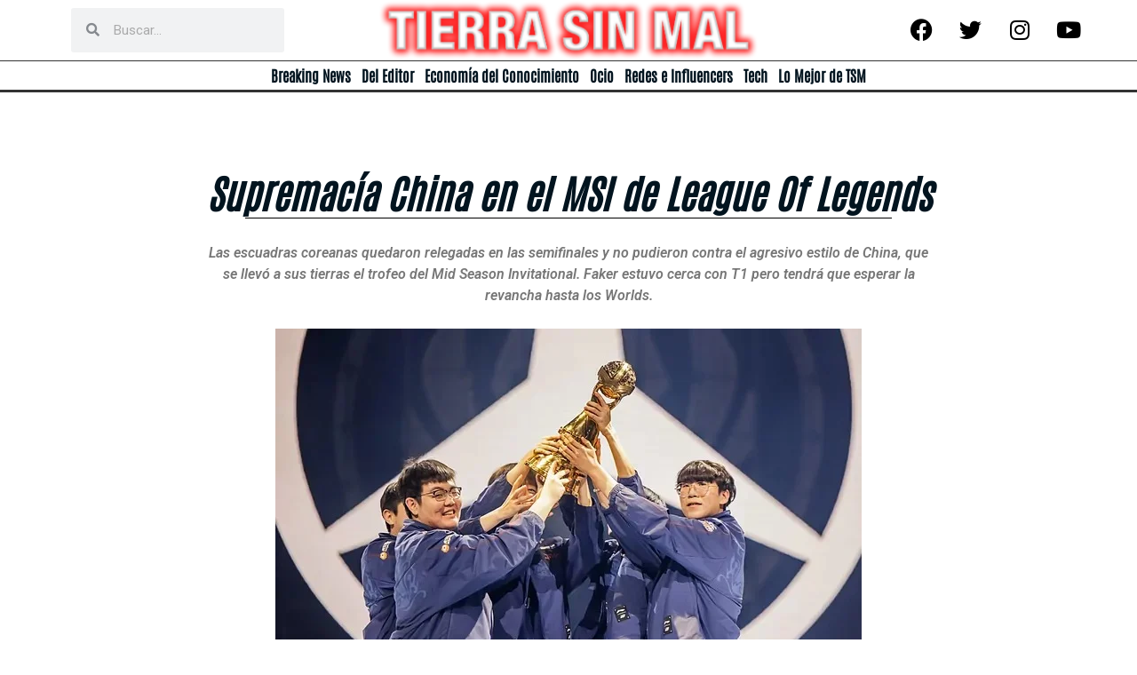

--- FILE ---
content_type: text/html; charset=UTF-8
request_url: https://tierrasinmal.ar/tech/supremacia-china-en-el-msi-de-league-of-legends/
body_size: 32169
content:
<!doctype html>
<html lang="es">
<head>
	<meta charset="UTF-8">
	<meta name="viewport" content="width=device-width, initial-scale=1">
	<link rel="profile" href="https://gmpg.org/xfn/11">
	<!-- Google tag (gtag.js) -->
	<script async src="https://www.googletagmanager.com/gtag/js?id=G-9SGS4GMK9W"></script>
	<script>
  		window.dataLayer = window.dataLayer || [];
  		function gtag(){dataLayer.push(arguments);}
  		gtag('js', new Date());

  		gtag('config', 'G-9SGS4GMK9W');
	</script>
	<meta name='robots' content='index, follow, max-image-preview:large, max-snippet:-1, max-video-preview:-1' />
	<style>img:is([sizes="auto" i], [sizes^="auto," i]) { contain-intrinsic-size: 3000px 1500px }</style>
	
	<!-- This site is optimized with the Yoast SEO plugin v24.2 - https://yoast.com/wordpress/plugins/seo/ -->
	<title>Supremacía China en el MSI de League Of Legends</title>
	<link rel="canonical" href="https://tierrasinmal.ar/tech/supremacia-china-en-el-msi-de-league-of-legends/" />
	<meta property="og:locale" content="es_ES" />
	<meta property="og:type" content="article" />
	<meta property="og:title" content="Supremacía China en el MSI de League Of Legends" />
	<meta property="og:description" content="Las escuadras coreanas quedaron relegadas en las semifinales y no pudieron contra el agresivo estilo de China, que se llevó a sus tierras el trofeo del Mid Season Invitational. Faker estuvo cerca con T1 pero tendrá que esperar la revancha hasta los Worlds." />
	<meta property="og:url" content="https://tierrasinmal.ar/tech/supremacia-china-en-el-msi-de-league-of-legends/" />
	<meta property="og:site_name" content="Tierra Sin Mal" />
	<meta property="article:publisher" content="https://www.facebook.com/107359628635414/posts/107764478594929/?sfnsn=scwspmo" />
	<meta property="article:published_time" content="2023-05-22T18:25:20+00:00" />
	<meta property="article:modified_time" content="2023-05-22T18:25:22+00:00" />
	<meta property="og:image" content="https://tierrasinmal.ar/wp-content/uploads/2023/05/china.jpeg" />
	<meta property="og:image:width" content="660" />
	<meta property="og:image:height" content="440" />
	<meta property="og:image:type" content="image/jpeg" />
	<meta name="author" content="Tierra Sin Mal" />
	<meta name="twitter:card" content="summary_large_image" />
	<meta name="twitter:creator" content="@Tierrasinmalok" />
	<meta name="twitter:site" content="@Tierrasinmalok" />
	<script type="application/ld+json" class="yoast-schema-graph">{"@context":"https://schema.org","@graph":[{"@type":"NewsArticle","@id":"https://tierrasinmal.ar/tech/supremacia-china-en-el-msi-de-league-of-legends/#article","isPartOf":{"@id":"https://tierrasinmal.ar/tech/supremacia-china-en-el-msi-de-league-of-legends/"},"author":{"name":"Tierra Sin Mal","@id":"https://tierrasinmal.ar/#/schema/person/029e58dc5d0bd72acea0f51ba0f9c82a"},"headline":"Supremacía China en el MSI de League Of Legends","datePublished":"2023-05-22T18:25:20+00:00","dateModified":"2023-05-22T18:25:22+00:00","mainEntityOfPage":{"@id":"https://tierrasinmal.ar/tech/supremacia-china-en-el-msi-de-league-of-legends/"},"wordCount":468,"publisher":{"@id":"https://tierrasinmal.ar/#organization"},"image":{"@id":"https://tierrasinmal.ar/tech/supremacia-china-en-el-msi-de-league-of-legends/#primaryimage"},"thumbnailUrl":"https://tierrasinmal.ar/wp-content/uploads/2023/05/china.jpeg","keywords":["China","League of Legends"],"articleSection":["Tech"],"inLanguage":"es"},{"@type":["WebPage","ItemPage"],"@id":"https://tierrasinmal.ar/tech/supremacia-china-en-el-msi-de-league-of-legends/","url":"https://tierrasinmal.ar/tech/supremacia-china-en-el-msi-de-league-of-legends/","name":"Supremacía China en el MSI de League Of Legends","isPartOf":{"@id":"https://tierrasinmal.ar/#website"},"primaryImageOfPage":{"@id":"https://tierrasinmal.ar/tech/supremacia-china-en-el-msi-de-league-of-legends/#primaryimage"},"image":{"@id":"https://tierrasinmal.ar/tech/supremacia-china-en-el-msi-de-league-of-legends/#primaryimage"},"thumbnailUrl":"https://tierrasinmal.ar/wp-content/uploads/2023/05/china.jpeg","datePublished":"2023-05-22T18:25:20+00:00","dateModified":"2023-05-22T18:25:22+00:00","breadcrumb":{"@id":"https://tierrasinmal.ar/tech/supremacia-china-en-el-msi-de-league-of-legends/#breadcrumb"},"inLanguage":"es","potentialAction":[{"@type":"ReadAction","target":["https://tierrasinmal.ar/tech/supremacia-china-en-el-msi-de-league-of-legends/"]}]},{"@type":"ImageObject","inLanguage":"es","@id":"https://tierrasinmal.ar/tech/supremacia-china-en-el-msi-de-league-of-legends/#primaryimage","url":"https://tierrasinmal.ar/wp-content/uploads/2023/05/china.jpeg","contentUrl":"https://tierrasinmal.ar/wp-content/uploads/2023/05/china.jpeg","width":660,"height":440},{"@type":"BreadcrumbList","@id":"https://tierrasinmal.ar/tech/supremacia-china-en-el-msi-de-league-of-legends/#breadcrumb","itemListElement":[{"@type":"ListItem","position":1,"name":"Portada","item":"https://tierrasinmal.ar/"},{"@type":"ListItem","position":2,"name":"Supremacía China en el MSI de League Of Legends"}]},{"@type":"WebSite","@id":"https://tierrasinmal.ar/#website","url":"https://tierrasinmal.ar/","name":"Tierra Sin Mal","description":"","publisher":{"@id":"https://tierrasinmal.ar/#organization"},"potentialAction":[{"@type":"SearchAction","target":{"@type":"EntryPoint","urlTemplate":"https://tierrasinmal.ar/?s={search_term_string}"},"query-input":{"@type":"PropertyValueSpecification","valueRequired":true,"valueName":"search_term_string"}}],"inLanguage":"es"},{"@type":"Organization","@id":"https://tierrasinmal.ar/#organization","name":"Tierra Sin Mal","url":"https://tierrasinmal.ar/","logo":{"@type":"ImageObject","inLanguage":"es","@id":"https://tierrasinmal.ar/#/schema/logo/image/","url":"https://tierrasinmal.ar/wp-content/uploads/2022/01/500X500-TSM.png","contentUrl":"https://tierrasinmal.ar/wp-content/uploads/2022/01/500X500-TSM.png","width":500,"height":500,"caption":"Tierra Sin Mal"},"image":{"@id":"https://tierrasinmal.ar/#/schema/logo/image/"},"sameAs":["https://www.facebook.com/107359628635414/posts/107764478594929/?sfnsn=scwspmo","https://x.com/Tierrasinmalok"]},{"@type":"Person","@id":"https://tierrasinmal.ar/#/schema/person/029e58dc5d0bd72acea0f51ba0f9c82a","name":"Tierra Sin Mal","image":{"@type":"ImageObject","inLanguage":"es","@id":"https://tierrasinmal.ar/#/schema/person/image/","url":"https://secure.gravatar.com/avatar/ee824b61a710581b053145172912906f?s=96&d=mm&r=g","contentUrl":"https://secure.gravatar.com/avatar/ee824b61a710581b053145172912906f?s=96&d=mm&r=g","caption":"Tierra Sin Mal"},"url":"https://tierrasinmal.ar/author/redaccion/"}]}</script>
	<!-- / Yoast SEO plugin. -->


<link rel="alternate" type="application/rss+xml" title="Tierra Sin Mal &raquo; Feed" href="https://tierrasinmal.ar/feed/" />
<link rel="alternate" type="application/rss+xml" title="Tierra Sin Mal &raquo; Feed de los comentarios" href="https://tierrasinmal.ar/comments/feed/" />
<script>
window._wpemojiSettings = {"baseUrl":"https:\/\/s.w.org\/images\/core\/emoji\/15.0.3\/72x72\/","ext":".png","svgUrl":"https:\/\/s.w.org\/images\/core\/emoji\/15.0.3\/svg\/","svgExt":".svg","source":{"concatemoji":"https:\/\/tierrasinmal.ar\/wp-includes\/js\/wp-emoji-release.min.js?ver=6.7.4"}};
/*! This file is auto-generated */
!function(i,n){var o,s,e;function c(e){try{var t={supportTests:e,timestamp:(new Date).valueOf()};sessionStorage.setItem(o,JSON.stringify(t))}catch(e){}}function p(e,t,n){e.clearRect(0,0,e.canvas.width,e.canvas.height),e.fillText(t,0,0);var t=new Uint32Array(e.getImageData(0,0,e.canvas.width,e.canvas.height).data),r=(e.clearRect(0,0,e.canvas.width,e.canvas.height),e.fillText(n,0,0),new Uint32Array(e.getImageData(0,0,e.canvas.width,e.canvas.height).data));return t.every(function(e,t){return e===r[t]})}function u(e,t,n){switch(t){case"flag":return n(e,"\ud83c\udff3\ufe0f\u200d\u26a7\ufe0f","\ud83c\udff3\ufe0f\u200b\u26a7\ufe0f")?!1:!n(e,"\ud83c\uddfa\ud83c\uddf3","\ud83c\uddfa\u200b\ud83c\uddf3")&&!n(e,"\ud83c\udff4\udb40\udc67\udb40\udc62\udb40\udc65\udb40\udc6e\udb40\udc67\udb40\udc7f","\ud83c\udff4\u200b\udb40\udc67\u200b\udb40\udc62\u200b\udb40\udc65\u200b\udb40\udc6e\u200b\udb40\udc67\u200b\udb40\udc7f");case"emoji":return!n(e,"\ud83d\udc26\u200d\u2b1b","\ud83d\udc26\u200b\u2b1b")}return!1}function f(e,t,n){var r="undefined"!=typeof WorkerGlobalScope&&self instanceof WorkerGlobalScope?new OffscreenCanvas(300,150):i.createElement("canvas"),a=r.getContext("2d",{willReadFrequently:!0}),o=(a.textBaseline="top",a.font="600 32px Arial",{});return e.forEach(function(e){o[e]=t(a,e,n)}),o}function t(e){var t=i.createElement("script");t.src=e,t.defer=!0,i.head.appendChild(t)}"undefined"!=typeof Promise&&(o="wpEmojiSettingsSupports",s=["flag","emoji"],n.supports={everything:!0,everythingExceptFlag:!0},e=new Promise(function(e){i.addEventListener("DOMContentLoaded",e,{once:!0})}),new Promise(function(t){var n=function(){try{var e=JSON.parse(sessionStorage.getItem(o));if("object"==typeof e&&"number"==typeof e.timestamp&&(new Date).valueOf()<e.timestamp+604800&&"object"==typeof e.supportTests)return e.supportTests}catch(e){}return null}();if(!n){if("undefined"!=typeof Worker&&"undefined"!=typeof OffscreenCanvas&&"undefined"!=typeof URL&&URL.createObjectURL&&"undefined"!=typeof Blob)try{var e="postMessage("+f.toString()+"("+[JSON.stringify(s),u.toString(),p.toString()].join(",")+"));",r=new Blob([e],{type:"text/javascript"}),a=new Worker(URL.createObjectURL(r),{name:"wpTestEmojiSupports"});return void(a.onmessage=function(e){c(n=e.data),a.terminate(),t(n)})}catch(e){}c(n=f(s,u,p))}t(n)}).then(function(e){for(var t in e)n.supports[t]=e[t],n.supports.everything=n.supports.everything&&n.supports[t],"flag"!==t&&(n.supports.everythingExceptFlag=n.supports.everythingExceptFlag&&n.supports[t]);n.supports.everythingExceptFlag=n.supports.everythingExceptFlag&&!n.supports.flag,n.DOMReady=!1,n.readyCallback=function(){n.DOMReady=!0}}).then(function(){return e}).then(function(){var e;n.supports.everything||(n.readyCallback(),(e=n.source||{}).concatemoji?t(e.concatemoji):e.wpemoji&&e.twemoji&&(t(e.twemoji),t(e.wpemoji)))}))}((window,document),window._wpemojiSettings);
</script>
<style id='wp-emoji-styles-inline-css'>

	img.wp-smiley, img.emoji {
		display: inline !important;
		border: none !important;
		box-shadow: none !important;
		height: 1em !important;
		width: 1em !important;
		margin: 0 0.07em !important;
		vertical-align: -0.1em !important;
		background: none !important;
		padding: 0 !important;
	}
</style>
<link rel='stylesheet' id='wp-block-library-css' href='https://tierrasinmal.ar/wp-includes/css/dist/block-library/style.min.css?ver=6.7.4' media='all' />
<style id='global-styles-inline-css'>
:root{--wp--preset--aspect-ratio--square: 1;--wp--preset--aspect-ratio--4-3: 4/3;--wp--preset--aspect-ratio--3-4: 3/4;--wp--preset--aspect-ratio--3-2: 3/2;--wp--preset--aspect-ratio--2-3: 2/3;--wp--preset--aspect-ratio--16-9: 16/9;--wp--preset--aspect-ratio--9-16: 9/16;--wp--preset--color--black: #000000;--wp--preset--color--cyan-bluish-gray: #abb8c3;--wp--preset--color--white: #ffffff;--wp--preset--color--pale-pink: #f78da7;--wp--preset--color--vivid-red: #cf2e2e;--wp--preset--color--luminous-vivid-orange: #ff6900;--wp--preset--color--luminous-vivid-amber: #fcb900;--wp--preset--color--light-green-cyan: #7bdcb5;--wp--preset--color--vivid-green-cyan: #00d084;--wp--preset--color--pale-cyan-blue: #8ed1fc;--wp--preset--color--vivid-cyan-blue: #0693e3;--wp--preset--color--vivid-purple: #9b51e0;--wp--preset--gradient--vivid-cyan-blue-to-vivid-purple: linear-gradient(135deg,rgba(6,147,227,1) 0%,rgb(155,81,224) 100%);--wp--preset--gradient--light-green-cyan-to-vivid-green-cyan: linear-gradient(135deg,rgb(122,220,180) 0%,rgb(0,208,130) 100%);--wp--preset--gradient--luminous-vivid-amber-to-luminous-vivid-orange: linear-gradient(135deg,rgba(252,185,0,1) 0%,rgba(255,105,0,1) 100%);--wp--preset--gradient--luminous-vivid-orange-to-vivid-red: linear-gradient(135deg,rgba(255,105,0,1) 0%,rgb(207,46,46) 100%);--wp--preset--gradient--very-light-gray-to-cyan-bluish-gray: linear-gradient(135deg,rgb(238,238,238) 0%,rgb(169,184,195) 100%);--wp--preset--gradient--cool-to-warm-spectrum: linear-gradient(135deg,rgb(74,234,220) 0%,rgb(151,120,209) 20%,rgb(207,42,186) 40%,rgb(238,44,130) 60%,rgb(251,105,98) 80%,rgb(254,248,76) 100%);--wp--preset--gradient--blush-light-purple: linear-gradient(135deg,rgb(255,206,236) 0%,rgb(152,150,240) 100%);--wp--preset--gradient--blush-bordeaux: linear-gradient(135deg,rgb(254,205,165) 0%,rgb(254,45,45) 50%,rgb(107,0,62) 100%);--wp--preset--gradient--luminous-dusk: linear-gradient(135deg,rgb(255,203,112) 0%,rgb(199,81,192) 50%,rgb(65,88,208) 100%);--wp--preset--gradient--pale-ocean: linear-gradient(135deg,rgb(255,245,203) 0%,rgb(182,227,212) 50%,rgb(51,167,181) 100%);--wp--preset--gradient--electric-grass: linear-gradient(135deg,rgb(202,248,128) 0%,rgb(113,206,126) 100%);--wp--preset--gradient--midnight: linear-gradient(135deg,rgb(2,3,129) 0%,rgb(40,116,252) 100%);--wp--preset--font-size--small: 13px;--wp--preset--font-size--medium: 20px;--wp--preset--font-size--large: 36px;--wp--preset--font-size--x-large: 42px;--wp--preset--spacing--20: 0.44rem;--wp--preset--spacing--30: 0.67rem;--wp--preset--spacing--40: 1rem;--wp--preset--spacing--50: 1.5rem;--wp--preset--spacing--60: 2.25rem;--wp--preset--spacing--70: 3.38rem;--wp--preset--spacing--80: 5.06rem;--wp--preset--shadow--natural: 6px 6px 9px rgba(0, 0, 0, 0.2);--wp--preset--shadow--deep: 12px 12px 50px rgba(0, 0, 0, 0.4);--wp--preset--shadow--sharp: 6px 6px 0px rgba(0, 0, 0, 0.2);--wp--preset--shadow--outlined: 6px 6px 0px -3px rgba(255, 255, 255, 1), 6px 6px rgba(0, 0, 0, 1);--wp--preset--shadow--crisp: 6px 6px 0px rgba(0, 0, 0, 1);}:root { --wp--style--global--content-size: 800px;--wp--style--global--wide-size: 1200px; }:where(body) { margin: 0; }.wp-site-blocks > .alignleft { float: left; margin-right: 2em; }.wp-site-blocks > .alignright { float: right; margin-left: 2em; }.wp-site-blocks > .aligncenter { justify-content: center; margin-left: auto; margin-right: auto; }:where(.wp-site-blocks) > * { margin-block-start: 24px; margin-block-end: 0; }:where(.wp-site-blocks) > :first-child { margin-block-start: 0; }:where(.wp-site-blocks) > :last-child { margin-block-end: 0; }:root { --wp--style--block-gap: 24px; }:root :where(.is-layout-flow) > :first-child{margin-block-start: 0;}:root :where(.is-layout-flow) > :last-child{margin-block-end: 0;}:root :where(.is-layout-flow) > *{margin-block-start: 24px;margin-block-end: 0;}:root :where(.is-layout-constrained) > :first-child{margin-block-start: 0;}:root :where(.is-layout-constrained) > :last-child{margin-block-end: 0;}:root :where(.is-layout-constrained) > *{margin-block-start: 24px;margin-block-end: 0;}:root :where(.is-layout-flex){gap: 24px;}:root :where(.is-layout-grid){gap: 24px;}.is-layout-flow > .alignleft{float: left;margin-inline-start: 0;margin-inline-end: 2em;}.is-layout-flow > .alignright{float: right;margin-inline-start: 2em;margin-inline-end: 0;}.is-layout-flow > .aligncenter{margin-left: auto !important;margin-right: auto !important;}.is-layout-constrained > .alignleft{float: left;margin-inline-start: 0;margin-inline-end: 2em;}.is-layout-constrained > .alignright{float: right;margin-inline-start: 2em;margin-inline-end: 0;}.is-layout-constrained > .aligncenter{margin-left: auto !important;margin-right: auto !important;}.is-layout-constrained > :where(:not(.alignleft):not(.alignright):not(.alignfull)){max-width: var(--wp--style--global--content-size);margin-left: auto !important;margin-right: auto !important;}.is-layout-constrained > .alignwide{max-width: var(--wp--style--global--wide-size);}body .is-layout-flex{display: flex;}.is-layout-flex{flex-wrap: wrap;align-items: center;}.is-layout-flex > :is(*, div){margin: 0;}body .is-layout-grid{display: grid;}.is-layout-grid > :is(*, div){margin: 0;}body{padding-top: 0px;padding-right: 0px;padding-bottom: 0px;padding-left: 0px;}a:where(:not(.wp-element-button)){text-decoration: underline;}:root :where(.wp-element-button, .wp-block-button__link){background-color: #32373c;border-width: 0;color: #fff;font-family: inherit;font-size: inherit;line-height: inherit;padding: calc(0.667em + 2px) calc(1.333em + 2px);text-decoration: none;}.has-black-color{color: var(--wp--preset--color--black) !important;}.has-cyan-bluish-gray-color{color: var(--wp--preset--color--cyan-bluish-gray) !important;}.has-white-color{color: var(--wp--preset--color--white) !important;}.has-pale-pink-color{color: var(--wp--preset--color--pale-pink) !important;}.has-vivid-red-color{color: var(--wp--preset--color--vivid-red) !important;}.has-luminous-vivid-orange-color{color: var(--wp--preset--color--luminous-vivid-orange) !important;}.has-luminous-vivid-amber-color{color: var(--wp--preset--color--luminous-vivid-amber) !important;}.has-light-green-cyan-color{color: var(--wp--preset--color--light-green-cyan) !important;}.has-vivid-green-cyan-color{color: var(--wp--preset--color--vivid-green-cyan) !important;}.has-pale-cyan-blue-color{color: var(--wp--preset--color--pale-cyan-blue) !important;}.has-vivid-cyan-blue-color{color: var(--wp--preset--color--vivid-cyan-blue) !important;}.has-vivid-purple-color{color: var(--wp--preset--color--vivid-purple) !important;}.has-black-background-color{background-color: var(--wp--preset--color--black) !important;}.has-cyan-bluish-gray-background-color{background-color: var(--wp--preset--color--cyan-bluish-gray) !important;}.has-white-background-color{background-color: var(--wp--preset--color--white) !important;}.has-pale-pink-background-color{background-color: var(--wp--preset--color--pale-pink) !important;}.has-vivid-red-background-color{background-color: var(--wp--preset--color--vivid-red) !important;}.has-luminous-vivid-orange-background-color{background-color: var(--wp--preset--color--luminous-vivid-orange) !important;}.has-luminous-vivid-amber-background-color{background-color: var(--wp--preset--color--luminous-vivid-amber) !important;}.has-light-green-cyan-background-color{background-color: var(--wp--preset--color--light-green-cyan) !important;}.has-vivid-green-cyan-background-color{background-color: var(--wp--preset--color--vivid-green-cyan) !important;}.has-pale-cyan-blue-background-color{background-color: var(--wp--preset--color--pale-cyan-blue) !important;}.has-vivid-cyan-blue-background-color{background-color: var(--wp--preset--color--vivid-cyan-blue) !important;}.has-vivid-purple-background-color{background-color: var(--wp--preset--color--vivid-purple) !important;}.has-black-border-color{border-color: var(--wp--preset--color--black) !important;}.has-cyan-bluish-gray-border-color{border-color: var(--wp--preset--color--cyan-bluish-gray) !important;}.has-white-border-color{border-color: var(--wp--preset--color--white) !important;}.has-pale-pink-border-color{border-color: var(--wp--preset--color--pale-pink) !important;}.has-vivid-red-border-color{border-color: var(--wp--preset--color--vivid-red) !important;}.has-luminous-vivid-orange-border-color{border-color: var(--wp--preset--color--luminous-vivid-orange) !important;}.has-luminous-vivid-amber-border-color{border-color: var(--wp--preset--color--luminous-vivid-amber) !important;}.has-light-green-cyan-border-color{border-color: var(--wp--preset--color--light-green-cyan) !important;}.has-vivid-green-cyan-border-color{border-color: var(--wp--preset--color--vivid-green-cyan) !important;}.has-pale-cyan-blue-border-color{border-color: var(--wp--preset--color--pale-cyan-blue) !important;}.has-vivid-cyan-blue-border-color{border-color: var(--wp--preset--color--vivid-cyan-blue) !important;}.has-vivid-purple-border-color{border-color: var(--wp--preset--color--vivid-purple) !important;}.has-vivid-cyan-blue-to-vivid-purple-gradient-background{background: var(--wp--preset--gradient--vivid-cyan-blue-to-vivid-purple) !important;}.has-light-green-cyan-to-vivid-green-cyan-gradient-background{background: var(--wp--preset--gradient--light-green-cyan-to-vivid-green-cyan) !important;}.has-luminous-vivid-amber-to-luminous-vivid-orange-gradient-background{background: var(--wp--preset--gradient--luminous-vivid-amber-to-luminous-vivid-orange) !important;}.has-luminous-vivid-orange-to-vivid-red-gradient-background{background: var(--wp--preset--gradient--luminous-vivid-orange-to-vivid-red) !important;}.has-very-light-gray-to-cyan-bluish-gray-gradient-background{background: var(--wp--preset--gradient--very-light-gray-to-cyan-bluish-gray) !important;}.has-cool-to-warm-spectrum-gradient-background{background: var(--wp--preset--gradient--cool-to-warm-spectrum) !important;}.has-blush-light-purple-gradient-background{background: var(--wp--preset--gradient--blush-light-purple) !important;}.has-blush-bordeaux-gradient-background{background: var(--wp--preset--gradient--blush-bordeaux) !important;}.has-luminous-dusk-gradient-background{background: var(--wp--preset--gradient--luminous-dusk) !important;}.has-pale-ocean-gradient-background{background: var(--wp--preset--gradient--pale-ocean) !important;}.has-electric-grass-gradient-background{background: var(--wp--preset--gradient--electric-grass) !important;}.has-midnight-gradient-background{background: var(--wp--preset--gradient--midnight) !important;}.has-small-font-size{font-size: var(--wp--preset--font-size--small) !important;}.has-medium-font-size{font-size: var(--wp--preset--font-size--medium) !important;}.has-large-font-size{font-size: var(--wp--preset--font-size--large) !important;}.has-x-large-font-size{font-size: var(--wp--preset--font-size--x-large) !important;}
:root :where(.wp-block-pullquote){font-size: 1.5em;line-height: 1.6;}
</style>
<link rel='stylesheet' id='hello-elementor-css' href='https://tierrasinmal.ar/wp-content/themes/hello-elementor/style.min.css?ver=3.2.1' media='all' />
<link rel='stylesheet' id='hello-elementor-theme-style-css' href='https://tierrasinmal.ar/wp-content/themes/hello-elementor/theme.min.css?ver=3.2.1' media='all' />
<link rel='stylesheet' id='hello-elementor-header-footer-css' href='https://tierrasinmal.ar/wp-content/themes/hello-elementor/header-footer.min.css?ver=3.2.1' media='all' />
<link rel='stylesheet' id='elementor-icons-css' href='https://tierrasinmal.ar/wp-content/plugins/elementor/assets/lib/eicons/css/elementor-icons.min.css?ver=5.30.0' media='all' />
<link rel='stylesheet' id='elementor-frontend-css' href='https://tierrasinmal.ar/wp-content/plugins/elementor/assets/css/frontend-lite.min.css?ver=3.23.4' media='all' />
<style id='elementor-frontend-inline-css'>
.elementor-kit-6{--e-global-color-primary:#6EC1E4;--e-global-color-secondary:#54595F;--e-global-color-text:#7A7A7A;--e-global-color-accent:#61CE70;--e-global-typography-primary-font-family:"Roboto";--e-global-typography-primary-font-weight:600;--e-global-typography-secondary-font-family:"Roboto Slab";--e-global-typography-secondary-font-weight:400;--e-global-typography-text-font-family:"Roboto";--e-global-typography-text-font-weight:400;--e-global-typography-accent-font-family:"Roboto";--e-global-typography-accent-font-weight:500;}.elementor-section.elementor-section-boxed > .elementor-container{max-width:1140px;}.e-con{--container-max-width:1140px;}.elementor-widget:not(:last-child){margin-block-end:20px;}.elementor-element{--widgets-spacing:20px 20px;}{}h1.entry-title{display:var(--page-title-display);}.elementor-kit-6 e-page-transition{background-color:#FFBC7D;}.site-header{padding-inline-end:0px;padding-inline-start:0px;}@media(max-width:1024px){.elementor-section.elementor-section-boxed > .elementor-container{max-width:1024px;}.e-con{--container-max-width:1024px;}}@media(max-width:767px){.elementor-section.elementor-section-boxed > .elementor-container{max-width:767px;}.e-con{--container-max-width:767px;}}
.elementor-widget-heading .elementor-heading-title{color:var( --e-global-color-primary );font-family:var( --e-global-typography-primary-font-family ), Sans-serif;font-weight:var( --e-global-typography-primary-font-weight );}.elementor-widget-image .widget-image-caption{color:var( --e-global-color-text );font-family:var( --e-global-typography-text-font-family ), Sans-serif;font-weight:var( --e-global-typography-text-font-weight );}.elementor-widget-text-editor{color:var( --e-global-color-text );font-family:var( --e-global-typography-text-font-family ), Sans-serif;font-weight:var( --e-global-typography-text-font-weight );}.elementor-widget-text-editor.elementor-drop-cap-view-stacked .elementor-drop-cap{background-color:var( --e-global-color-primary );}.elementor-widget-text-editor.elementor-drop-cap-view-framed .elementor-drop-cap, .elementor-widget-text-editor.elementor-drop-cap-view-default .elementor-drop-cap{color:var( --e-global-color-primary );border-color:var( --e-global-color-primary );}.elementor-widget-button .elementor-button{font-family:var( --e-global-typography-accent-font-family ), Sans-serif;font-weight:var( --e-global-typography-accent-font-weight );background-color:var( --e-global-color-accent );}.elementor-widget-divider{--divider-color:var( --e-global-color-secondary );}.elementor-widget-divider .elementor-divider__text{color:var( --e-global-color-secondary );font-family:var( --e-global-typography-secondary-font-family ), Sans-serif;font-weight:var( --e-global-typography-secondary-font-weight );}.elementor-widget-divider.elementor-view-stacked .elementor-icon{background-color:var( --e-global-color-secondary );}.elementor-widget-divider.elementor-view-framed .elementor-icon, .elementor-widget-divider.elementor-view-default .elementor-icon{color:var( --e-global-color-secondary );border-color:var( --e-global-color-secondary );}.elementor-widget-divider.elementor-view-framed .elementor-icon, .elementor-widget-divider.elementor-view-default .elementor-icon svg{fill:var( --e-global-color-secondary );}.elementor-widget-image-box .elementor-image-box-title{color:var( --e-global-color-primary );font-family:var( --e-global-typography-primary-font-family ), Sans-serif;font-weight:var( --e-global-typography-primary-font-weight );}.elementor-widget-image-box .elementor-image-box-description{color:var( --e-global-color-text );font-family:var( --e-global-typography-text-font-family ), Sans-serif;font-weight:var( --e-global-typography-text-font-weight );}.elementor-widget-icon.elementor-view-stacked .elementor-icon{background-color:var( --e-global-color-primary );}.elementor-widget-icon.elementor-view-framed .elementor-icon, .elementor-widget-icon.elementor-view-default .elementor-icon{color:var( --e-global-color-primary );border-color:var( --e-global-color-primary );}.elementor-widget-icon.elementor-view-framed .elementor-icon, .elementor-widget-icon.elementor-view-default .elementor-icon svg{fill:var( --e-global-color-primary );}.elementor-widget-icon-box.elementor-view-stacked .elementor-icon{background-color:var( --e-global-color-primary );}.elementor-widget-icon-box.elementor-view-framed .elementor-icon, .elementor-widget-icon-box.elementor-view-default .elementor-icon{fill:var( --e-global-color-primary );color:var( --e-global-color-primary );border-color:var( --e-global-color-primary );}.elementor-widget-icon-box .elementor-icon-box-title{color:var( --e-global-color-primary );}.elementor-widget-icon-box .elementor-icon-box-title, .elementor-widget-icon-box .elementor-icon-box-title a{font-family:var( --e-global-typography-primary-font-family ), Sans-serif;font-weight:var( --e-global-typography-primary-font-weight );}.elementor-widget-icon-box .elementor-icon-box-description{color:var( --e-global-color-text );font-family:var( --e-global-typography-text-font-family ), Sans-serif;font-weight:var( --e-global-typography-text-font-weight );}.elementor-widget-star-rating .elementor-star-rating__title{color:var( --e-global-color-text );font-family:var( --e-global-typography-text-font-family ), Sans-serif;font-weight:var( --e-global-typography-text-font-weight );}.elementor-widget-image-gallery .gallery-item .gallery-caption{font-family:var( --e-global-typography-accent-font-family ), Sans-serif;font-weight:var( --e-global-typography-accent-font-weight );}.elementor-widget-icon-list .elementor-icon-list-item:not(:last-child):after{border-color:var( --e-global-color-text );}.elementor-widget-icon-list .elementor-icon-list-icon i{color:var( --e-global-color-primary );}.elementor-widget-icon-list .elementor-icon-list-icon svg{fill:var( --e-global-color-primary );}.elementor-widget-icon-list .elementor-icon-list-item > .elementor-icon-list-text, .elementor-widget-icon-list .elementor-icon-list-item > a{font-family:var( --e-global-typography-text-font-family ), Sans-serif;font-weight:var( --e-global-typography-text-font-weight );}.elementor-widget-icon-list .elementor-icon-list-text{color:var( --e-global-color-secondary );}.elementor-widget-counter .elementor-counter-number-wrapper{color:var( --e-global-color-primary );font-family:var( --e-global-typography-primary-font-family ), Sans-serif;font-weight:var( --e-global-typography-primary-font-weight );}.elementor-widget-counter .elementor-counter-title{color:var( --e-global-color-secondary );font-family:var( --e-global-typography-secondary-font-family ), Sans-serif;font-weight:var( --e-global-typography-secondary-font-weight );}.elementor-widget-progress .elementor-progress-wrapper .elementor-progress-bar{background-color:var( --e-global-color-primary );}.elementor-widget-progress .elementor-title{color:var( --e-global-color-primary );font-family:var( --e-global-typography-text-font-family ), Sans-serif;font-weight:var( --e-global-typography-text-font-weight );}.elementor-widget-testimonial .elementor-testimonial-content{color:var( --e-global-color-text );font-family:var( --e-global-typography-text-font-family ), Sans-serif;font-weight:var( --e-global-typography-text-font-weight );}.elementor-widget-testimonial .elementor-testimonial-name{color:var( --e-global-color-primary );font-family:var( --e-global-typography-primary-font-family ), Sans-serif;font-weight:var( --e-global-typography-primary-font-weight );}.elementor-widget-testimonial .elementor-testimonial-job{color:var( --e-global-color-secondary );font-family:var( --e-global-typography-secondary-font-family ), Sans-serif;font-weight:var( --e-global-typography-secondary-font-weight );}.elementor-widget-tabs .elementor-tab-title, .elementor-widget-tabs .elementor-tab-title a{color:var( --e-global-color-primary );}.elementor-widget-tabs .elementor-tab-title.elementor-active,
					 .elementor-widget-tabs .elementor-tab-title.elementor-active a{color:var( --e-global-color-accent );}.elementor-widget-tabs .elementor-tab-title{font-family:var( --e-global-typography-primary-font-family ), Sans-serif;font-weight:var( --e-global-typography-primary-font-weight );}.elementor-widget-tabs .elementor-tab-content{color:var( --e-global-color-text );font-family:var( --e-global-typography-text-font-family ), Sans-serif;font-weight:var( --e-global-typography-text-font-weight );}.elementor-widget-accordion .elementor-accordion-icon, .elementor-widget-accordion .elementor-accordion-title{color:var( --e-global-color-primary );}.elementor-widget-accordion .elementor-accordion-icon svg{fill:var( --e-global-color-primary );}.elementor-widget-accordion .elementor-active .elementor-accordion-icon, .elementor-widget-accordion .elementor-active .elementor-accordion-title{color:var( --e-global-color-accent );}.elementor-widget-accordion .elementor-active .elementor-accordion-icon svg{fill:var( --e-global-color-accent );}.elementor-widget-accordion .elementor-accordion-title{font-family:var( --e-global-typography-primary-font-family ), Sans-serif;font-weight:var( --e-global-typography-primary-font-weight );}.elementor-widget-accordion .elementor-tab-content{color:var( --e-global-color-text );font-family:var( --e-global-typography-text-font-family ), Sans-serif;font-weight:var( --e-global-typography-text-font-weight );}.elementor-widget-toggle .elementor-toggle-title, .elementor-widget-toggle .elementor-toggle-icon{color:var( --e-global-color-primary );}.elementor-widget-toggle .elementor-toggle-icon svg{fill:var( --e-global-color-primary );}.elementor-widget-toggle .elementor-tab-title.elementor-active a, .elementor-widget-toggle .elementor-tab-title.elementor-active .elementor-toggle-icon{color:var( --e-global-color-accent );}.elementor-widget-toggle .elementor-toggle-title{font-family:var( --e-global-typography-primary-font-family ), Sans-serif;font-weight:var( --e-global-typography-primary-font-weight );}.elementor-widget-toggle .elementor-tab-content{color:var( --e-global-color-text );font-family:var( --e-global-typography-text-font-family ), Sans-serif;font-weight:var( --e-global-typography-text-font-weight );}.elementor-widget-alert .elementor-alert-title{font-family:var( --e-global-typography-primary-font-family ), Sans-serif;font-weight:var( --e-global-typography-primary-font-weight );}.elementor-widget-alert .elementor-alert-description{font-family:var( --e-global-typography-text-font-family ), Sans-serif;font-weight:var( --e-global-typography-text-font-weight );}.elementor-widget-text-path{font-family:var( --e-global-typography-text-font-family ), Sans-serif;font-weight:var( --e-global-typography-text-font-weight );}.elementor-widget-theme-site-logo .widget-image-caption{color:var( --e-global-color-text );font-family:var( --e-global-typography-text-font-family ), Sans-serif;font-weight:var( --e-global-typography-text-font-weight );}.elementor-widget-theme-site-title .elementor-heading-title{color:var( --e-global-color-primary );font-family:var( --e-global-typography-primary-font-family ), Sans-serif;font-weight:var( --e-global-typography-primary-font-weight );}.elementor-widget-theme-page-title .elementor-heading-title{color:var( --e-global-color-primary );font-family:var( --e-global-typography-primary-font-family ), Sans-serif;font-weight:var( --e-global-typography-primary-font-weight );}.elementor-widget-theme-post-title .elementor-heading-title{color:var( --e-global-color-primary );font-family:var( --e-global-typography-primary-font-family ), Sans-serif;font-weight:var( --e-global-typography-primary-font-weight );}.elementor-widget-theme-post-excerpt .elementor-widget-container{color:var( --e-global-color-text );font-family:var( --e-global-typography-text-font-family ), Sans-serif;font-weight:var( --e-global-typography-text-font-weight );}.elementor-widget-theme-post-content{color:var( --e-global-color-text );font-family:var( --e-global-typography-text-font-family ), Sans-serif;font-weight:var( --e-global-typography-text-font-weight );}.elementor-widget-theme-post-featured-image .widget-image-caption{color:var( --e-global-color-text );font-family:var( --e-global-typography-text-font-family ), Sans-serif;font-weight:var( --e-global-typography-text-font-weight );}.elementor-widget-theme-archive-title .elementor-heading-title{color:var( --e-global-color-primary );font-family:var( --e-global-typography-primary-font-family ), Sans-serif;font-weight:var( --e-global-typography-primary-font-weight );}.elementor-widget-archive-posts .elementor-post__title, .elementor-widget-archive-posts .elementor-post__title a{color:var( --e-global-color-secondary );font-family:var( --e-global-typography-primary-font-family ), Sans-serif;font-weight:var( --e-global-typography-primary-font-weight );}.elementor-widget-archive-posts .elementor-post__meta-data{font-family:var( --e-global-typography-secondary-font-family ), Sans-serif;font-weight:var( --e-global-typography-secondary-font-weight );}.elementor-widget-archive-posts .elementor-post__excerpt p{font-family:var( --e-global-typography-text-font-family ), Sans-serif;font-weight:var( --e-global-typography-text-font-weight );}.elementor-widget-archive-posts .elementor-post__read-more{color:var( --e-global-color-accent );}.elementor-widget-archive-posts a.elementor-post__read-more{font-family:var( --e-global-typography-accent-font-family ), Sans-serif;font-weight:var( --e-global-typography-accent-font-weight );}.elementor-widget-archive-posts .elementor-post__card .elementor-post__badge{background-color:var( --e-global-color-accent );font-family:var( --e-global-typography-accent-font-family ), Sans-serif;font-weight:var( --e-global-typography-accent-font-weight );}.elementor-widget-archive-posts .elementor-pagination{font-family:var( --e-global-typography-secondary-font-family ), Sans-serif;font-weight:var( --e-global-typography-secondary-font-weight );}.elementor-widget-archive-posts .elementor-button{font-family:var( --e-global-typography-accent-font-family ), Sans-serif;font-weight:var( --e-global-typography-accent-font-weight );background-color:var( --e-global-color-accent );}.elementor-widget-archive-posts .e-load-more-message{font-family:var( --e-global-typography-secondary-font-family ), Sans-serif;font-weight:var( --e-global-typography-secondary-font-weight );}.elementor-widget-archive-posts .elementor-posts-nothing-found{color:var( --e-global-color-text );font-family:var( --e-global-typography-text-font-family ), Sans-serif;font-weight:var( --e-global-typography-text-font-weight );}.elementor-widget-loop-grid .elementor-pagination{font-family:var( --e-global-typography-secondary-font-family ), Sans-serif;font-weight:var( --e-global-typography-secondary-font-weight );}.elementor-widget-loop-grid .elementor-button{font-family:var( --e-global-typography-accent-font-family ), Sans-serif;font-weight:var( --e-global-typography-accent-font-weight );background-color:var( --e-global-color-accent );}.elementor-widget-loop-grid .e-load-more-message{font-family:var( --e-global-typography-secondary-font-family ), Sans-serif;font-weight:var( --e-global-typography-secondary-font-weight );}.elementor-widget-posts .elementor-post__title, .elementor-widget-posts .elementor-post__title a{color:var( --e-global-color-secondary );font-family:var( --e-global-typography-primary-font-family ), Sans-serif;font-weight:var( --e-global-typography-primary-font-weight );}.elementor-widget-posts .elementor-post__meta-data{font-family:var( --e-global-typography-secondary-font-family ), Sans-serif;font-weight:var( --e-global-typography-secondary-font-weight );}.elementor-widget-posts .elementor-post__excerpt p{font-family:var( --e-global-typography-text-font-family ), Sans-serif;font-weight:var( --e-global-typography-text-font-weight );}.elementor-widget-posts .elementor-post__read-more{color:var( --e-global-color-accent );}.elementor-widget-posts a.elementor-post__read-more{font-family:var( --e-global-typography-accent-font-family ), Sans-serif;font-weight:var( --e-global-typography-accent-font-weight );}.elementor-widget-posts .elementor-post__card .elementor-post__badge{background-color:var( --e-global-color-accent );font-family:var( --e-global-typography-accent-font-family ), Sans-serif;font-weight:var( --e-global-typography-accent-font-weight );}.elementor-widget-posts .elementor-pagination{font-family:var( --e-global-typography-secondary-font-family ), Sans-serif;font-weight:var( --e-global-typography-secondary-font-weight );}.elementor-widget-posts .elementor-button{font-family:var( --e-global-typography-accent-font-family ), Sans-serif;font-weight:var( --e-global-typography-accent-font-weight );background-color:var( --e-global-color-accent );}.elementor-widget-posts .e-load-more-message{font-family:var( --e-global-typography-secondary-font-family ), Sans-serif;font-weight:var( --e-global-typography-secondary-font-weight );}.elementor-widget-portfolio a .elementor-portfolio-item__overlay{background-color:var( --e-global-color-accent );}.elementor-widget-portfolio .elementor-portfolio-item__title{font-family:var( --e-global-typography-primary-font-family ), Sans-serif;font-weight:var( --e-global-typography-primary-font-weight );}.elementor-widget-portfolio .elementor-portfolio__filter{color:var( --e-global-color-text );font-family:var( --e-global-typography-primary-font-family ), Sans-serif;font-weight:var( --e-global-typography-primary-font-weight );}.elementor-widget-portfolio .elementor-portfolio__filter.elementor-active{color:var( --e-global-color-primary );}.elementor-widget-gallery .elementor-gallery-item__title{font-family:var( --e-global-typography-primary-font-family ), Sans-serif;font-weight:var( --e-global-typography-primary-font-weight );}.elementor-widget-gallery .elementor-gallery-item__description{font-family:var( --e-global-typography-text-font-family ), Sans-serif;font-weight:var( --e-global-typography-text-font-weight );}.elementor-widget-gallery{--galleries-title-color-normal:var( --e-global-color-primary );--galleries-title-color-hover:var( --e-global-color-secondary );--galleries-pointer-bg-color-hover:var( --e-global-color-accent );--gallery-title-color-active:var( --e-global-color-secondary );--galleries-pointer-bg-color-active:var( --e-global-color-accent );}.elementor-widget-gallery .elementor-gallery-title{font-family:var( --e-global-typography-primary-font-family ), Sans-serif;font-weight:var( --e-global-typography-primary-font-weight );}.elementor-widget-form .elementor-field-group > label, .elementor-widget-form .elementor-field-subgroup label{color:var( --e-global-color-text );}.elementor-widget-form .elementor-field-group > label{font-family:var( --e-global-typography-text-font-family ), Sans-serif;font-weight:var( --e-global-typography-text-font-weight );}.elementor-widget-form .elementor-field-type-html{color:var( --e-global-color-text );font-family:var( --e-global-typography-text-font-family ), Sans-serif;font-weight:var( --e-global-typography-text-font-weight );}.elementor-widget-form .elementor-field-group .elementor-field{color:var( --e-global-color-text );}.elementor-widget-form .elementor-field-group .elementor-field, .elementor-widget-form .elementor-field-subgroup label{font-family:var( --e-global-typography-text-font-family ), Sans-serif;font-weight:var( --e-global-typography-text-font-weight );}.elementor-widget-form .elementor-button{font-family:var( --e-global-typography-accent-font-family ), Sans-serif;font-weight:var( --e-global-typography-accent-font-weight );}.elementor-widget-form .e-form__buttons__wrapper__button-next{background-color:var( --e-global-color-accent );}.elementor-widget-form .elementor-button[type="submit"]{background-color:var( --e-global-color-accent );}.elementor-widget-form .e-form__buttons__wrapper__button-previous{background-color:var( --e-global-color-accent );}.elementor-widget-form .elementor-message{font-family:var( --e-global-typography-text-font-family ), Sans-serif;font-weight:var( --e-global-typography-text-font-weight );}.elementor-widget-form .e-form__indicators__indicator, .elementor-widget-form .e-form__indicators__indicator__label{font-family:var( --e-global-typography-accent-font-family ), Sans-serif;font-weight:var( --e-global-typography-accent-font-weight );}.elementor-widget-form{--e-form-steps-indicator-inactive-primary-color:var( --e-global-color-text );--e-form-steps-indicator-active-primary-color:var( --e-global-color-accent );--e-form-steps-indicator-completed-primary-color:var( --e-global-color-accent );--e-form-steps-indicator-progress-color:var( --e-global-color-accent );--e-form-steps-indicator-progress-background-color:var( --e-global-color-text );--e-form-steps-indicator-progress-meter-color:var( --e-global-color-text );}.elementor-widget-form .e-form__indicators__indicator__progress__meter{font-family:var( --e-global-typography-accent-font-family ), Sans-serif;font-weight:var( --e-global-typography-accent-font-weight );}.elementor-widget-login .elementor-field-group > a{color:var( --e-global-color-text );}.elementor-widget-login .elementor-field-group > a:hover{color:var( --e-global-color-accent );}.elementor-widget-login .elementor-form-fields-wrapper label{color:var( --e-global-color-text );font-family:var( --e-global-typography-text-font-family ), Sans-serif;font-weight:var( --e-global-typography-text-font-weight );}.elementor-widget-login .elementor-field-group .elementor-field{color:var( --e-global-color-text );}.elementor-widget-login .elementor-field-group .elementor-field, .elementor-widget-login .elementor-field-subgroup label{font-family:var( --e-global-typography-text-font-family ), Sans-serif;font-weight:var( --e-global-typography-text-font-weight );}.elementor-widget-login .elementor-button{font-family:var( --e-global-typography-accent-font-family ), Sans-serif;font-weight:var( --e-global-typography-accent-font-weight );background-color:var( --e-global-color-accent );}.elementor-widget-login .elementor-widget-container .elementor-login__logged-in-message{color:var( --e-global-color-text );font-family:var( --e-global-typography-text-font-family ), Sans-serif;font-weight:var( --e-global-typography-text-font-weight );}.elementor-widget-slides .elementor-slide-heading{font-family:var( --e-global-typography-primary-font-family ), Sans-serif;font-weight:var( --e-global-typography-primary-font-weight );}.elementor-widget-slides .elementor-slide-description{font-family:var( --e-global-typography-secondary-font-family ), Sans-serif;font-weight:var( --e-global-typography-secondary-font-weight );}.elementor-widget-slides .elementor-slide-button{font-family:var( --e-global-typography-accent-font-family ), Sans-serif;font-weight:var( --e-global-typography-accent-font-weight );}.elementor-widget-nav-menu .elementor-nav-menu .elementor-item{font-family:var( --e-global-typography-primary-font-family ), Sans-serif;font-weight:var( --e-global-typography-primary-font-weight );}.elementor-widget-nav-menu .elementor-nav-menu--main .elementor-item{color:var( --e-global-color-text );fill:var( --e-global-color-text );}.elementor-widget-nav-menu .elementor-nav-menu--main .elementor-item:hover,
					.elementor-widget-nav-menu .elementor-nav-menu--main .elementor-item.elementor-item-active,
					.elementor-widget-nav-menu .elementor-nav-menu--main .elementor-item.highlighted,
					.elementor-widget-nav-menu .elementor-nav-menu--main .elementor-item:focus{color:var( --e-global-color-accent );fill:var( --e-global-color-accent );}.elementor-widget-nav-menu .elementor-nav-menu--main:not(.e--pointer-framed) .elementor-item:before,
					.elementor-widget-nav-menu .elementor-nav-menu--main:not(.e--pointer-framed) .elementor-item:after{background-color:var( --e-global-color-accent );}.elementor-widget-nav-menu .e--pointer-framed .elementor-item:before,
					.elementor-widget-nav-menu .e--pointer-framed .elementor-item:after{border-color:var( --e-global-color-accent );}.elementor-widget-nav-menu{--e-nav-menu-divider-color:var( --e-global-color-text );}.elementor-widget-nav-menu .elementor-nav-menu--dropdown .elementor-item, .elementor-widget-nav-menu .elementor-nav-menu--dropdown  .elementor-sub-item{font-family:var( --e-global-typography-accent-font-family ), Sans-serif;font-weight:var( --e-global-typography-accent-font-weight );}.elementor-widget-animated-headline .elementor-headline-dynamic-wrapper path{stroke:var( --e-global-color-accent );}.elementor-widget-animated-headline .elementor-headline-plain-text{color:var( --e-global-color-secondary );}.elementor-widget-animated-headline .elementor-headline{font-family:var( --e-global-typography-primary-font-family ), Sans-serif;font-weight:var( --e-global-typography-primary-font-weight );}.elementor-widget-animated-headline{--dynamic-text-color:var( --e-global-color-secondary );}.elementor-widget-animated-headline .elementor-headline-dynamic-text{font-family:var( --e-global-typography-primary-font-family ), Sans-serif;font-weight:var( --e-global-typography-primary-font-weight );}.elementor-widget-hotspot .widget-image-caption{font-family:var( --e-global-typography-text-font-family ), Sans-serif;font-weight:var( --e-global-typography-text-font-weight );}.elementor-widget-hotspot{--hotspot-color:var( --e-global-color-primary );--hotspot-box-color:var( --e-global-color-secondary );--tooltip-color:var( --e-global-color-secondary );}.elementor-widget-hotspot .e-hotspot__label{font-family:var( --e-global-typography-primary-font-family ), Sans-serif;font-weight:var( --e-global-typography-primary-font-weight );}.elementor-widget-hotspot .e-hotspot__tooltip{font-family:var( --e-global-typography-secondary-font-family ), Sans-serif;font-weight:var( --e-global-typography-secondary-font-weight );}.elementor-widget-price-list .elementor-price-list-header{color:var( --e-global-color-primary );font-family:var( --e-global-typography-primary-font-family ), Sans-serif;font-weight:var( --e-global-typography-primary-font-weight );}.elementor-widget-price-list .elementor-price-list-price{color:var( --e-global-color-primary );font-family:var( --e-global-typography-primary-font-family ), Sans-serif;font-weight:var( --e-global-typography-primary-font-weight );}.elementor-widget-price-list .elementor-price-list-description{color:var( --e-global-color-text );font-family:var( --e-global-typography-text-font-family ), Sans-serif;font-weight:var( --e-global-typography-text-font-weight );}.elementor-widget-price-list .elementor-price-list-separator{border-bottom-color:var( --e-global-color-secondary );}.elementor-widget-price-table{--e-price-table-header-background-color:var( --e-global-color-secondary );}.elementor-widget-price-table .elementor-price-table__heading{font-family:var( --e-global-typography-primary-font-family ), Sans-serif;font-weight:var( --e-global-typography-primary-font-weight );}.elementor-widget-price-table .elementor-price-table__subheading{font-family:var( --e-global-typography-secondary-font-family ), Sans-serif;font-weight:var( --e-global-typography-secondary-font-weight );}.elementor-widget-price-table .elementor-price-table .elementor-price-table__price{font-family:var( --e-global-typography-primary-font-family ), Sans-serif;font-weight:var( --e-global-typography-primary-font-weight );}.elementor-widget-price-table .elementor-price-table__original-price{color:var( --e-global-color-secondary );font-family:var( --e-global-typography-primary-font-family ), Sans-serif;font-weight:var( --e-global-typography-primary-font-weight );}.elementor-widget-price-table .elementor-price-table__period{color:var( --e-global-color-secondary );font-family:var( --e-global-typography-secondary-font-family ), Sans-serif;font-weight:var( --e-global-typography-secondary-font-weight );}.elementor-widget-price-table .elementor-price-table__features-list{--e-price-table-features-list-color:var( --e-global-color-text );}.elementor-widget-price-table .elementor-price-table__features-list li{font-family:var( --e-global-typography-text-font-family ), Sans-serif;font-weight:var( --e-global-typography-text-font-weight );}.elementor-widget-price-table .elementor-price-table__features-list li:before{border-top-color:var( --e-global-color-text );}.elementor-widget-price-table .elementor-price-table__button{font-family:var( --e-global-typography-accent-font-family ), Sans-serif;font-weight:var( --e-global-typography-accent-font-weight );background-color:var( --e-global-color-accent );}.elementor-widget-price-table .elementor-price-table__additional_info{color:var( --e-global-color-text );font-family:var( --e-global-typography-text-font-family ), Sans-serif;font-weight:var( --e-global-typography-text-font-weight );}.elementor-widget-price-table .elementor-price-table__ribbon-inner{background-color:var( --e-global-color-accent );font-family:var( --e-global-typography-accent-font-family ), Sans-serif;font-weight:var( --e-global-typography-accent-font-weight );}.elementor-widget-flip-box .elementor-flip-box__front .elementor-flip-box__layer__title{font-family:var( --e-global-typography-primary-font-family ), Sans-serif;font-weight:var( --e-global-typography-primary-font-weight );}.elementor-widget-flip-box .elementor-flip-box__front .elementor-flip-box__layer__description{font-family:var( --e-global-typography-text-font-family ), Sans-serif;font-weight:var( --e-global-typography-text-font-weight );}.elementor-widget-flip-box .elementor-flip-box__back .elementor-flip-box__layer__title{font-family:var( --e-global-typography-primary-font-family ), Sans-serif;font-weight:var( --e-global-typography-primary-font-weight );}.elementor-widget-flip-box .elementor-flip-box__back .elementor-flip-box__layer__description{font-family:var( --e-global-typography-text-font-family ), Sans-serif;font-weight:var( --e-global-typography-text-font-weight );}.elementor-widget-flip-box .elementor-flip-box__button{font-family:var( --e-global-typography-accent-font-family ), Sans-serif;font-weight:var( --e-global-typography-accent-font-weight );}.elementor-widget-call-to-action .elementor-cta__title{font-family:var( --e-global-typography-primary-font-family ), Sans-serif;font-weight:var( --e-global-typography-primary-font-weight );}.elementor-widget-call-to-action .elementor-cta__description{font-family:var( --e-global-typography-text-font-family ), Sans-serif;font-weight:var( --e-global-typography-text-font-weight );}.elementor-widget-call-to-action .elementor-cta__button{font-family:var( --e-global-typography-accent-font-family ), Sans-serif;font-weight:var( --e-global-typography-accent-font-weight );}.elementor-widget-call-to-action .elementor-ribbon-inner{background-color:var( --e-global-color-accent );font-family:var( --e-global-typography-accent-font-family ), Sans-serif;font-weight:var( --e-global-typography-accent-font-weight );}.elementor-widget-media-carousel .elementor-carousel-image-overlay{font-family:var( --e-global-typography-accent-font-family ), Sans-serif;font-weight:var( --e-global-typography-accent-font-weight );}.elementor-widget-testimonial-carousel .elementor-testimonial__text{color:var( --e-global-color-text );font-family:var( --e-global-typography-text-font-family ), Sans-serif;font-weight:var( --e-global-typography-text-font-weight );}.elementor-widget-testimonial-carousel .elementor-testimonial__name{color:var( --e-global-color-text );font-family:var( --e-global-typography-primary-font-family ), Sans-serif;font-weight:var( --e-global-typography-primary-font-weight );}.elementor-widget-testimonial-carousel .elementor-testimonial__title{color:var( --e-global-color-primary );font-family:var( --e-global-typography-secondary-font-family ), Sans-serif;font-weight:var( --e-global-typography-secondary-font-weight );}.elementor-widget-reviews .elementor-testimonial__header, .elementor-widget-reviews .elementor-testimonial__name{font-family:var( --e-global-typography-primary-font-family ), Sans-serif;font-weight:var( --e-global-typography-primary-font-weight );}.elementor-widget-reviews .elementor-testimonial__text{font-family:var( --e-global-typography-text-font-family ), Sans-serif;font-weight:var( --e-global-typography-text-font-weight );}.elementor-widget-table-of-contents{--header-color:var( --e-global-color-secondary );--item-text-color:var( --e-global-color-text );--item-text-hover-color:var( --e-global-color-accent );--marker-color:var( --e-global-color-text );}.elementor-widget-table-of-contents .elementor-toc__header, .elementor-widget-table-of-contents .elementor-toc__header-title{font-family:var( --e-global-typography-primary-font-family ), Sans-serif;font-weight:var( --e-global-typography-primary-font-weight );}.elementor-widget-table-of-contents .elementor-toc__list-item{font-family:var( --e-global-typography-text-font-family ), Sans-serif;font-weight:var( --e-global-typography-text-font-weight );}.elementor-widget-countdown .elementor-countdown-item{background-color:var( --e-global-color-primary );}.elementor-widget-countdown .elementor-countdown-digits{font-family:var( --e-global-typography-text-font-family ), Sans-serif;font-weight:var( --e-global-typography-text-font-weight );}.elementor-widget-countdown .elementor-countdown-label{font-family:var( --e-global-typography-secondary-font-family ), Sans-serif;font-weight:var( --e-global-typography-secondary-font-weight );}.elementor-widget-countdown .elementor-countdown-expire--message{color:var( --e-global-color-text );font-family:var( --e-global-typography-text-font-family ), Sans-serif;font-weight:var( --e-global-typography-text-font-weight );}.elementor-widget-search-form input[type="search"].elementor-search-form__input{font-family:var( --e-global-typography-text-font-family ), Sans-serif;font-weight:var( --e-global-typography-text-font-weight );}.elementor-widget-search-form .elementor-search-form__input,
					.elementor-widget-search-form .elementor-search-form__icon,
					.elementor-widget-search-form .elementor-lightbox .dialog-lightbox-close-button,
					.elementor-widget-search-form .elementor-lightbox .dialog-lightbox-close-button:hover,
					.elementor-widget-search-form.elementor-search-form--skin-full_screen input[type="search"].elementor-search-form__input{color:var( --e-global-color-text );fill:var( --e-global-color-text );}.elementor-widget-search-form .elementor-search-form__submit{font-family:var( --e-global-typography-text-font-family ), Sans-serif;font-weight:var( --e-global-typography-text-font-weight );background-color:var( --e-global-color-secondary );}.elementor-widget-author-box .elementor-author-box__name{color:var( --e-global-color-secondary );font-family:var( --e-global-typography-primary-font-family ), Sans-serif;font-weight:var( --e-global-typography-primary-font-weight );}.elementor-widget-author-box .elementor-author-box__bio{color:var( --e-global-color-text );font-family:var( --e-global-typography-text-font-family ), Sans-serif;font-weight:var( --e-global-typography-text-font-weight );}.elementor-widget-author-box .elementor-author-box__button{color:var( --e-global-color-secondary );border-color:var( --e-global-color-secondary );font-family:var( --e-global-typography-accent-font-family ), Sans-serif;font-weight:var( --e-global-typography-accent-font-weight );}.elementor-widget-author-box .elementor-author-box__button:hover{border-color:var( --e-global-color-secondary );color:var( --e-global-color-secondary );}.elementor-widget-post-navigation span.post-navigation__prev--label{color:var( --e-global-color-text );}.elementor-widget-post-navigation span.post-navigation__next--label{color:var( --e-global-color-text );}.elementor-widget-post-navigation span.post-navigation__prev--label, .elementor-widget-post-navigation span.post-navigation__next--label{font-family:var( --e-global-typography-secondary-font-family ), Sans-serif;font-weight:var( --e-global-typography-secondary-font-weight );}.elementor-widget-post-navigation span.post-navigation__prev--title, .elementor-widget-post-navigation span.post-navigation__next--title{color:var( --e-global-color-secondary );font-family:var( --e-global-typography-secondary-font-family ), Sans-serif;font-weight:var( --e-global-typography-secondary-font-weight );}.elementor-widget-post-info .elementor-icon-list-item:not(:last-child):after{border-color:var( --e-global-color-text );}.elementor-widget-post-info .elementor-icon-list-icon i{color:var( --e-global-color-primary );}.elementor-widget-post-info .elementor-icon-list-icon svg{fill:var( --e-global-color-primary );}.elementor-widget-post-info .elementor-icon-list-text, .elementor-widget-post-info .elementor-icon-list-text a{color:var( --e-global-color-secondary );}.elementor-widget-post-info .elementor-icon-list-item{font-family:var( --e-global-typography-text-font-family ), Sans-serif;font-weight:var( --e-global-typography-text-font-weight );}.elementor-widget-sitemap .elementor-sitemap-title{color:var( --e-global-color-primary );font-family:var( --e-global-typography-primary-font-family ), Sans-serif;font-weight:var( --e-global-typography-primary-font-weight );}.elementor-widget-sitemap .elementor-sitemap-item, .elementor-widget-sitemap span.elementor-sitemap-list, .elementor-widget-sitemap .elementor-sitemap-item a{color:var( --e-global-color-text );font-family:var( --e-global-typography-text-font-family ), Sans-serif;font-weight:var( --e-global-typography-text-font-weight );}.elementor-widget-sitemap .elementor-sitemap-item{color:var( --e-global-color-text );}.elementor-widget-blockquote .elementor-blockquote__content{color:var( --e-global-color-text );}.elementor-widget-blockquote .elementor-blockquote__author{color:var( --e-global-color-secondary );}.elementor-widget-lottie{--caption-color:var( --e-global-color-text );}.elementor-widget-lottie .e-lottie__caption{font-family:var( --e-global-typography-text-font-family ), Sans-serif;font-weight:var( --e-global-typography-text-font-weight );}.elementor-widget-video-playlist .e-tabs-header .e-tabs-title{color:var( --e-global-color-text );}.elementor-widget-video-playlist .e-tabs-header .e-tabs-videos-count{color:var( --e-global-color-text );}.elementor-widget-video-playlist .e-tabs-header .e-tabs-header-right-side i{color:var( --e-global-color-text );}.elementor-widget-video-playlist .e-tabs-header .e-tabs-header-right-side svg{fill:var( --e-global-color-text );}.elementor-widget-video-playlist .e-tab-title .e-tab-title-text{color:var( --e-global-color-text );font-family:var( --e-global-typography-text-font-family ), Sans-serif;font-weight:var( --e-global-typography-text-font-weight );}.elementor-widget-video-playlist .e-tab-title .e-tab-title-text a{color:var( --e-global-color-text );}.elementor-widget-video-playlist .e-tab-title .e-tab-duration{color:var( --e-global-color-text );}.elementor-widget-video-playlist .e-tabs-items-wrapper .e-tab-title:where( .e-active, :hover ) .e-tab-title-text{color:var( --e-global-color-text );font-family:var( --e-global-typography-text-font-family ), Sans-serif;font-weight:var( --e-global-typography-text-font-weight );}.elementor-widget-video-playlist .e-tabs-items-wrapper .e-tab-title:where( .e-active, :hover ) .e-tab-title-text a{color:var( --e-global-color-text );}.elementor-widget-video-playlist .e-tabs-items-wrapper .e-tab-title:where( .e-active, :hover ) .e-tab-duration{color:var( --e-global-color-text );}.elementor-widget-video-playlist .e-tabs-items-wrapper .e-section-title{color:var( --e-global-color-text );}.elementor-widget-video-playlist .e-tabs-inner-tabs .e-inner-tabs-wrapper .e-inner-tab-title a{font-family:var( --e-global-typography-text-font-family ), Sans-serif;font-weight:var( --e-global-typography-text-font-weight );}.elementor-widget-video-playlist .e-tabs-inner-tabs .e-inner-tabs-content-wrapper .e-inner-tab-content .e-inner-tab-text{font-family:var( --e-global-typography-text-font-family ), Sans-serif;font-weight:var( --e-global-typography-text-font-weight );}.elementor-widget-video-playlist .e-tabs-inner-tabs .e-inner-tabs-content-wrapper .e-inner-tab-content button{color:var( --e-global-color-text );font-family:var( --e-global-typography-accent-font-family ), Sans-serif;font-weight:var( --e-global-typography-accent-font-weight );}.elementor-widget-video-playlist .e-tabs-inner-tabs .e-inner-tabs-content-wrapper .e-inner-tab-content button:hover{color:var( --e-global-color-text );}.elementor-widget-paypal-button .elementor-button{font-family:var( --e-global-typography-accent-font-family ), Sans-serif;font-weight:var( --e-global-typography-accent-font-weight );background-color:var( --e-global-color-accent );}.elementor-widget-paypal-button .elementor-message{font-family:var( --e-global-typography-text-font-family ), Sans-serif;font-weight:var( --e-global-typography-text-font-weight );}.elementor-widget-stripe-button .elementor-button{font-family:var( --e-global-typography-accent-font-family ), Sans-serif;font-weight:var( --e-global-typography-accent-font-weight );background-color:var( --e-global-color-accent );}.elementor-widget-stripe-button .elementor-message{font-family:var( --e-global-typography-text-font-family ), Sans-serif;font-weight:var( --e-global-typography-text-font-weight );}.elementor-widget-progress-tracker .current-progress-percentage{font-family:var( --e-global-typography-text-font-family ), Sans-serif;font-weight:var( --e-global-typography-text-font-weight );}
.elementor-bc-flex-widget .elementor-149 .elementor-element.elementor-element-a4a180f.elementor-column .elementor-widget-wrap{align-items:center;}.elementor-149 .elementor-element.elementor-element-a4a180f.elementor-column.elementor-element[data-element_type="column"] > .elementor-widget-wrap.elementor-element-populated{align-content:center;align-items:center;}.elementor-149 .elementor-element.elementor-element-7433a52 .elementor-search-form__container{min-height:50px;}.elementor-149 .elementor-element.elementor-element-7433a52 .elementor-search-form__submit{min-width:50px;}body:not(.rtl) .elementor-149 .elementor-element.elementor-element-7433a52 .elementor-search-form__icon{padding-left:calc(50px / 3);}body.rtl .elementor-149 .elementor-element.elementor-element-7433a52 .elementor-search-form__icon{padding-right:calc(50px / 3);}.elementor-149 .elementor-element.elementor-element-7433a52 .elementor-search-form__input, .elementor-149 .elementor-element.elementor-element-7433a52.elementor-search-form--button-type-text .elementor-search-form__submit{padding-left:calc(50px / 3);padding-right:calc(50px / 3);}.elementor-149 .elementor-element.elementor-element-7433a52:not(.elementor-search-form--skin-full_screen) .elementor-search-form__container{border-radius:3px;}.elementor-149 .elementor-element.elementor-element-7433a52.elementor-search-form--skin-full_screen input[type="search"].elementor-search-form__input{border-radius:3px;}.elementor-149 .elementor-element.elementor-element-7433a52 > .elementor-widget-container{margin:0% 0% 0% 25%;}.elementor-149 .elementor-element.elementor-element-26b6aa1 > .elementor-widget-container{margin:0px 100px 0px 100px;}.elementor-bc-flex-widget .elementor-149 .elementor-element.elementor-element-b0cf61e.elementor-column .elementor-widget-wrap{align-items:center;}.elementor-149 .elementor-element.elementor-element-b0cf61e.elementor-column.elementor-element[data-element_type="column"] > .elementor-widget-wrap.elementor-element-populated{align-content:center;align-items:center;}.elementor-149 .elementor-element.elementor-element-b0cf61e.elementor-column > .elementor-widget-wrap{justify-content:center;}.elementor-149 .elementor-element.elementor-element-7e3de1e > .elementor-widget-container{margin:0px 0px 0px 0px;}.elementor-149 .elementor-element.elementor-element-c4c8b42 .elementor-repeater-item-aed9f85.elementor-social-icon{background-color:#02010100;}.elementor-149 .elementor-element.elementor-element-c4c8b42 .elementor-repeater-item-aed9f85.elementor-social-icon i{color:#000000;}.elementor-149 .elementor-element.elementor-element-c4c8b42 .elementor-repeater-item-aed9f85.elementor-social-icon svg{fill:#000000;}.elementor-149 .elementor-element.elementor-element-c4c8b42 .elementor-repeater-item-d074e97.elementor-social-icon{background-color:#02010100;}.elementor-149 .elementor-element.elementor-element-c4c8b42 .elementor-repeater-item-d074e97.elementor-social-icon i{color:#000000;}.elementor-149 .elementor-element.elementor-element-c4c8b42 .elementor-repeater-item-d074e97.elementor-social-icon svg{fill:#000000;}.elementor-149 .elementor-element.elementor-element-c4c8b42 .elementor-repeater-item-44f8908.elementor-social-icon{background-color:#02010100;}.elementor-149 .elementor-element.elementor-element-c4c8b42 .elementor-repeater-item-44f8908.elementor-social-icon i{color:#000000;}.elementor-149 .elementor-element.elementor-element-c4c8b42 .elementor-repeater-item-44f8908.elementor-social-icon svg{fill:#000000;}.elementor-149 .elementor-element.elementor-element-c4c8b42 .elementor-repeater-item-367b65a.elementor-social-icon{background-color:#FFFFFF;}.elementor-149 .elementor-element.elementor-element-c4c8b42 .elementor-repeater-item-367b65a.elementor-social-icon i{color:#000000;}.elementor-149 .elementor-element.elementor-element-c4c8b42 .elementor-repeater-item-367b65a.elementor-social-icon svg{fill:#000000;}.elementor-149 .elementor-element.elementor-element-c4c8b42{--grid-template-columns:repeat(0, auto);--grid-column-gap:5px;--grid-row-gap:0px;}.elementor-149 .elementor-element.elementor-element-c4c8b42 .elementor-widget-container{text-align:center;}.elementor-149 .elementor-element.elementor-element-071bf2c{border-style:solid;border-width:1px 0px 3px 0px;transition:background 0.3s, border 0.3s, border-radius 0.3s, box-shadow 0.3s;margin-top:0px;margin-bottom:80px;}.elementor-149 .elementor-element.elementor-element-071bf2c > .elementor-background-overlay{transition:background 0.3s, border-radius 0.3s, opacity 0.3s;}.elementor-149 .elementor-element.elementor-element-bf30b89 > .elementor-widget-wrap > .elementor-widget:not(.elementor-widget__width-auto):not(.elementor-widget__width-initial):not(:last-child):not(.elementor-absolute){margin-bottom:0px;}.elementor-149 .elementor-element.elementor-element-bf30b89 > .elementor-element-populated{border-style:none;transition:background 0.3s, border 0.3s, border-radius 0.3s, box-shadow 0.3s;}.elementor-149 .elementor-element.elementor-element-bf30b89 > .elementor-element-populated > .elementor-background-overlay{transition:background 0.3s, border-radius 0.3s, opacity 0.3s;}.elementor-149 .elementor-element.elementor-element-7283b0a .elementor-menu-toggle{margin:0 auto;}.elementor-149 .elementor-element.elementor-element-7283b0a .elementor-nav-menu .elementor-item{font-family:"Roboto", Sans-serif;font-weight:600;}.elementor-149 .elementor-element.elementor-element-7283b0a .elementor-nav-menu--main .elementor-item:hover,
					.elementor-149 .elementor-element.elementor-element-7283b0a .elementor-nav-menu--main .elementor-item.elementor-item-active,
					.elementor-149 .elementor-element.elementor-element-7283b0a .elementor-nav-menu--main .elementor-item.highlighted,
					.elementor-149 .elementor-element.elementor-element-7283b0a .elementor-nav-menu--main .elementor-item:focus{color:#02141F;fill:#02141F;}.elementor-149 .elementor-element.elementor-element-7283b0a .elementor-nav-menu--main:not(.e--pointer-framed) .elementor-item:before,
					.elementor-149 .elementor-element.elementor-element-7283b0a .elementor-nav-menu--main:not(.e--pointer-framed) .elementor-item:after{background-color:#02141F;}.elementor-149 .elementor-element.elementor-element-7283b0a .e--pointer-framed .elementor-item:before,
					.elementor-149 .elementor-element.elementor-element-7283b0a .e--pointer-framed .elementor-item:after{border-color:#02141F;}.elementor-149 .elementor-element.elementor-element-7283b0a .elementor-nav-menu--main .elementor-item{padding-left:6px;padding-right:6px;padding-top:5px;padding-bottom:5px;}.elementor-149 .elementor-element.elementor-element-7283b0a{--e-nav-menu-horizontal-menu-item-margin:calc( 0px / 2 );}.elementor-149 .elementor-element.elementor-element-7283b0a .elementor-nav-menu--main:not(.elementor-nav-menu--layout-horizontal) .elementor-nav-menu > li:not(:last-child){margin-bottom:0px;}.elementor-149 .elementor-element.elementor-element-7283b0a > .elementor-widget-container{margin:0px 0px 2px 0px;padding:0px 0px 0px 0px;border-style:none;}@media(max-width:767px){.elementor-149 .elementor-element.elementor-element-7433a52 > .elementor-widget-container{margin:0% 0% 0% 0%;}.elementor-149 .elementor-element.elementor-element-26b6aa1 > .elementor-widget-container{margin:2px 010px 0px 010px;padding:5px 25px 5px 25px;}.elementor-149 .elementor-element.elementor-element-071bf2c{margin-top:0px;margin-bottom:0px;}.elementor-149 .elementor-element.elementor-element-7283b0a > .elementor-widget-container{padding:5px 0px 0px 0px;}}
.elementor-505 .elementor-element.elementor-element-2e1865d{border-style:solid;border-width:1px 0px 0px 0px;transition:background 0.3s, border 0.3s, border-radius 0.3s, box-shadow 0.3s;margin-top:100px;margin-bottom:0px;}.elementor-505 .elementor-element.elementor-element-2e1865d > .elementor-background-overlay{transition:background 0.3s, border-radius 0.3s, opacity 0.3s;}.elementor-bc-flex-widget .elementor-505 .elementor-element.elementor-element-d3c9dd4.elementor-column .elementor-widget-wrap{align-items:center;}.elementor-505 .elementor-element.elementor-element-d3c9dd4.elementor-column.elementor-element[data-element_type="column"] > .elementor-widget-wrap.elementor-element-populated{align-content:center;align-items:center;}.elementor-505 .elementor-element.elementor-element-99e7e86 .elementor-nav-menu--main .elementor-item:hover,
					.elementor-505 .elementor-element.elementor-element-99e7e86 .elementor-nav-menu--main .elementor-item.elementor-item-active,
					.elementor-505 .elementor-element.elementor-element-99e7e86 .elementor-nav-menu--main .elementor-item.highlighted,
					.elementor-505 .elementor-element.elementor-element-99e7e86 .elementor-nav-menu--main .elementor-item:focus{color:#02141F;fill:#02141F;}.elementor-505 .elementor-element.elementor-element-99e7e86 .elementor-nav-menu--main:not(.e--pointer-framed) .elementor-item:before,
					.elementor-505 .elementor-element.elementor-element-99e7e86 .elementor-nav-menu--main:not(.e--pointer-framed) .elementor-item:after{background-color:#02141F;}.elementor-505 .elementor-element.elementor-element-99e7e86 .e--pointer-framed .elementor-item:before,
					.elementor-505 .elementor-element.elementor-element-99e7e86 .e--pointer-framed .elementor-item:after{border-color:#02141F;}.elementor-505 .elementor-element.elementor-element-eeebd08 .elementor-heading-title{color:#000000;}.elementor-505 .elementor-element.elementor-element-e39a6d7 .elementor-heading-title{color:#000000;}.elementor-505 .elementor-element.elementor-element-ebc84a6 .elementor-heading-title{color:#000000;}@media(max-width:767px){.elementor-505 .elementor-element.elementor-element-5dbbf8b > .elementor-widget-wrap > .elementor-widget:not(.elementor-widget__width-auto):not(.elementor-widget__width-initial):not(:last-child):not(.elementor-absolute){margin-bottom:0px;}.elementor-505 .elementor-element.elementor-element-5dbbf8b > .elementor-element-populated{margin:0px 0px 0px 0px;--e-column-margin-right:0px;--e-column-margin-left:0px;padding:0px 0px 0px 0px;}.elementor-505 .elementor-element.elementor-element-0dc1f1e > .elementor-widget-container{margin:-31px 0px -35px 0px;padding:0px 0px 0px 0px;}.elementor-505 .elementor-element.elementor-element-d3c9dd4 > .elementor-widget-wrap > .elementor-widget:not(.elementor-widget__width-auto):not(.elementor-widget__width-initial):not(:last-child):not(.elementor-absolute){margin-bottom:0px;}.elementor-505 .elementor-element.elementor-element-d3c9dd4 > .elementor-element-populated{margin:0px 0px 0px 0px;--e-column-margin-right:0px;--e-column-margin-left:0px;padding:0px 0px 15px 0px;}.elementor-505 .elementor-element.elementor-element-99e7e86 .elementor-nav-menu--main .elementor-item{padding-left:10px;padding-right:10px;padding-top:2px;padding-bottom:2px;}.elementor-505 .elementor-element.elementor-element-99e7e86 > .elementor-widget-container{margin:5px 0px 10px 0px;}.elementor-505 .elementor-element.elementor-element-eeebd08{text-align:center;}.elementor-505 .elementor-element.elementor-element-eeebd08 > .elementor-widget-container{margin:0px 0px 0px 0px;padding:0px 10px 0px 0px;}.elementor-505 .elementor-element.elementor-element-e39a6d7{text-align:center;}.elementor-505 .elementor-element.elementor-element-e39a6d7 > .elementor-widget-container{margin:0px 0px 0px 0px;padding:0px 10px 0px 0px;}.elementor-505 .elementor-element.elementor-element-ebc84a6{text-align:center;}.elementor-505 .elementor-element.elementor-element-ebc84a6 > .elementor-widget-container{margin:0px 0px 0px 0px;padding:0px 10px 0px 0px;}}
.elementor-538 .elementor-element.elementor-element-5614c5d > .elementor-widget-wrap > .elementor-widget:not(.elementor-widget__width-auto):not(.elementor-widget__width-initial):not(:last-child):not(.elementor-absolute){margin-bottom:0px;}.elementor-538 .elementor-element.elementor-element-9fdf3cc{text-align:center;}.elementor-538 .elementor-element.elementor-element-9fdf3cc .elementor-heading-title{color:#02141F;font-family:"Roboto", Sans-serif;font-size:40px;font-weight:600;}.elementor-538 .elementor-element.elementor-element-9fdf3cc > .elementor-widget-container{margin:0px 0px 0px 0px;padding:0px 150px 0px 150px;}.elementor-538 .elementor-element.elementor-element-f6fe9a3{--divider-border-style:solid;--divider-color:#000;--divider-border-width:1px;}.elementor-538 .elementor-element.elementor-element-f6fe9a3 .elementor-divider-separator{width:65%;margin:0 auto;margin-center:0;}.elementor-538 .elementor-element.elementor-element-f6fe9a3 .elementor-divider{text-align:center;padding-block-start:2px;padding-block-end:2px;}.elementor-538 .elementor-element.elementor-element-f6fe9a3 > .elementor-widget-container{margin:5px 0px 25px 0px;padding:0px 0px 0px 0px;}.elementor-538 .elementor-element.elementor-element-5d2695b .elementor-widget-container{text-align:center;color:#777777;font-family:"Roboto", Sans-serif;font-weight:600;font-style:italic;}.elementor-538 .elementor-element.elementor-element-5d2695b > .elementor-widget-container{margin:0px 0px 25px 0px;padding:0px 150px 0px 150px;}.elementor-538 .elementor-element.elementor-element-2c7b483 .elementor-icon-list-icon{width:14px;}.elementor-538 .elementor-element.elementor-element-2c7b483 .elementor-icon-list-icon i{font-size:14px;}.elementor-538 .elementor-element.elementor-element-2c7b483 .elementor-icon-list-icon svg{--e-icon-list-icon-size:14px;}.elementor-538 .elementor-element.elementor-element-2c7b483 > .elementor-widget-container{margin:15px 0px 15px 0px;}.elementor-538 .elementor-element.elementor-element-13a6cb5{margin-top:0px;margin-bottom:25px;}.elementor-538 .elementor-element.elementor-element-ca7cb37{--alignment:center;--grid-side-margin:10px;--grid-column-gap:10px;--grid-row-gap:10px;--grid-bottom-margin:10px;}.elementor-538 .elementor-element.elementor-element-ca7cb37 > .elementor-widget-container{margin:15px 0px 0px 0px;}.elementor-538 .elementor-element.elementor-element-4bf4394{color:#3F4D55;}.elementor-538 .elementor-element.elementor-element-4bf4394 > .elementor-widget-container{margin:50px 200px 0px 200px;}.elementor-538 .elementor-element.elementor-element-a504bf4{margin-top:015px;margin-bottom:0px;}.elementor-538 .elementor-element.elementor-element-b850712 > .elementor-widget-wrap > .elementor-widget:not(.elementor-widget__width-auto):not(.elementor-widget__width-initial):not(:last-child):not(.elementor-absolute){margin-bottom:0px;}.elementor-538 .elementor-element.elementor-element-b850712 > .elementor-element-populated{padding:0px 150px 0px 150px;}.elementor-538 .elementor-element.elementor-element-fbefd99 .elementor-posts-container .elementor-post__thumbnail{padding-bottom:calc( 0.66 * 100% );}.elementor-538 .elementor-element.elementor-element-fbefd99:after{content:"0.66";}.elementor-538 .elementor-element.elementor-element-fbefd99 .elementor-post__meta-data span + span:before{content:"•";}.elementor-538 .elementor-element.elementor-element-fbefd99{--grid-column-gap:10px;--grid-row-gap:35px;}.elementor-538 .elementor-element.elementor-element-fbefd99 .elementor-post__text{margin-top:20px;}@media(max-width:1024px){ .elementor-538 .elementor-element.elementor-element-ca7cb37{--grid-side-margin:10px;--grid-column-gap:10px;--grid-row-gap:10px;--grid-bottom-margin:10px;}}@media(max-width:767px){.elementor-538 .elementor-element.elementor-element-9fdf3cc > .elementor-widget-container{padding:0px 15px 0px 15px;}.elementor-538 .elementor-element.elementor-element-5d2695b > .elementor-widget-container{padding:0px 15px 0px 15px;} .elementor-538 .elementor-element.elementor-element-ca7cb37{--grid-side-margin:10px;--grid-column-gap:10px;--grid-row-gap:10px;--grid-bottom-margin:10px;}.elementor-538 .elementor-element.elementor-element-4bf4394 > .elementor-widget-container{margin:0px 0px 0px 0px;padding:0px 15px 0px 15px;}.elementor-538 .elementor-element.elementor-element-b850712 > .elementor-element-populated{padding:0px 15px 0px 15px;}.elementor-538 .elementor-element.elementor-element-fbefd99 .elementor-posts-container .elementor-post__thumbnail{padding-bottom:calc( 0.5 * 100% );}.elementor-538 .elementor-element.elementor-element-fbefd99:after{content:"0.5";}}
</style>
<link rel='stylesheet' id='swiper-css' href='https://tierrasinmal.ar/wp-content/plugins/elementor/assets/lib/swiper/v8/css/swiper.min.css?ver=8.4.5' media='all' />
<link rel='stylesheet' id='wppm-el-plugin-css-css' href='https://tierrasinmal.ar/wp-content/plugins/wp-post-modules-el/assets/css/wppm-el.frontend.css' media='all' />
<link rel='stylesheet' id='elementor-pro-css' href='https://tierrasinmal.ar/wp-content/plugins/elementor-pro/assets/css/frontend-lite.min.css?ver=3.23.3' media='all' />
<link rel='stylesheet' id='newsletter-css' href='https://tierrasinmal.ar/wp-content/plugins/newsletter/style.css?ver=8.6.4' media='all' />
<link rel='stylesheet' id='google-fonts-1-css' href='https://fonts.googleapis.com/css?family=Roboto%3A100%2C100italic%2C200%2C200italic%2C300%2C300italic%2C400%2C400italic%2C500%2C500italic%2C600%2C600italic%2C700%2C700italic%2C800%2C800italic%2C900%2C900italic%7CRoboto+Slab%3A100%2C100italic%2C200%2C200italic%2C300%2C300italic%2C400%2C400italic%2C500%2C500italic%2C600%2C600italic%2C700%2C700italic%2C800%2C800italic%2C900%2C900italic&#038;display=auto&#038;ver=6.7.4' media='all' />
<link rel='stylesheet' id='elementor-icons-shared-0-css' href='https://tierrasinmal.ar/wp-content/plugins/elementor/assets/lib/font-awesome/css/fontawesome.min.css?ver=5.15.3' media='all' />
<link rel='stylesheet' id='elementor-icons-fa-brands-css' href='https://tierrasinmal.ar/wp-content/plugins/elementor/assets/lib/font-awesome/css/brands.min.css?ver=5.15.3' media='all' />
<link rel='stylesheet' id='elementor-icons-fa-solid-css' href='https://tierrasinmal.ar/wp-content/plugins/elementor/assets/lib/font-awesome/css/solid.min.css?ver=5.15.3' media='all' />
<link rel="preconnect" href="https://fonts.gstatic.com/" crossorigin><link rel="https://api.w.org/" href="https://tierrasinmal.ar/wp-json/" /><link rel="alternate" title="JSON" type="application/json" href="https://tierrasinmal.ar/wp-json/wp/v2/posts/26033" /><link rel="EditURI" type="application/rsd+xml" title="RSD" href="https://tierrasinmal.ar/xmlrpc.php?rsd" />
<meta name="generator" content="WordPress 6.7.4" />
<link rel='shortlink' href='https://tierrasinmal.ar/?p=26033' />
<link rel="alternate" title="oEmbed (JSON)" type="application/json+oembed" href="https://tierrasinmal.ar/wp-json/oembed/1.0/embed?url=https%3A%2F%2Ftierrasinmal.ar%2Ftech%2Fsupremacia-china-en-el-msi-de-league-of-legends%2F" />
<link rel="alternate" title="oEmbed (XML)" type="text/xml+oembed" href="https://tierrasinmal.ar/wp-json/oembed/1.0/embed?url=https%3A%2F%2Ftierrasinmal.ar%2Ftech%2Fsupremacia-china-en-el-msi-de-league-of-legends%2F&#038;format=xml" />
<meta name="description" content="Las escuadras coreanas quedaron relegadas en las semifinales y no pudieron contra el agresivo estilo de China, que se llevó a sus tierras el trofeo del Mid Season Invitational. Faker estuvo cerca con T1 pero tendrá que esperar la revancha hasta los Worlds.">
<meta name="generator" content="Elementor 3.23.4; features: e_optimized_css_loading, additional_custom_breakpoints, e_lazyload; settings: css_print_method-internal, google_font-enabled, font_display-auto">
			<style>
				.e-con.e-parent:nth-of-type(n+4):not(.e-lazyloaded):not(.e-no-lazyload),
				.e-con.e-parent:nth-of-type(n+4):not(.e-lazyloaded):not(.e-no-lazyload) * {
					background-image: none !important;
				}
				@media screen and (max-height: 1024px) {
					.e-con.e-parent:nth-of-type(n+3):not(.e-lazyloaded):not(.e-no-lazyload),
					.e-con.e-parent:nth-of-type(n+3):not(.e-lazyloaded):not(.e-no-lazyload) * {
						background-image: none !important;
					}
				}
				@media screen and (max-height: 640px) {
					.e-con.e-parent:nth-of-type(n+2):not(.e-lazyloaded):not(.e-no-lazyload),
					.e-con.e-parent:nth-of-type(n+2):not(.e-lazyloaded):not(.e-no-lazyload) * {
						background-image: none !important;
					}
				}
			</style>
			<link rel="icon" href="https://tierrasinmal.ar/wp-content/uploads/2022/01/cropped-500X500-TSM-1-32x32.png" sizes="32x32" />
<link rel="icon" href="https://tierrasinmal.ar/wp-content/uploads/2022/01/cropped-500X500-TSM-1-192x192.png" sizes="192x192" />
<link rel="apple-touch-icon" href="https://tierrasinmal.ar/wp-content/uploads/2022/01/cropped-500X500-TSM-1-180x180.png" />
<meta name="msapplication-TileImage" content="https://tierrasinmal.ar/wp-content/uploads/2022/01/cropped-500X500-TSM-1-270x270.png" />
		<style id="wp-custom-css">
			@font-face{
	font-family: HelveticaNeue;
  src: url('https://tierrasinmal.ar/wp-content/font/HelveticaNeueLTCom-MdCn.ttf');
}
@font-face{
	font-family: Antonio;
  src: url('https://tierrasinmal.ar/wp-content/font/Antonio-VariableFont_wght.ttf');
}
@font-face{
	font-family: HelveticaNeueBlack;
  src: url('https://tierrasinmal.ar/wp-content/font/HelveticaNeueLTCom-BdCnO.ttf');
}
.post-10 .page-header,.post-609 header,.post-16619 header,.post-16643 header, .post-46880 .page-header{
	display: none;
}

/* Codigo 2024 */

#dest .elementor-post__text,#dest-1 .elementor-post__text,#notiblock-1 .elementor-post__text,#notiblock-1-2 .elementor-post__text{
	z-index: 4;
}

#dest h3{
	text-align: center;
	font-family: Antonio;
	font-size: 35px;
	margin-top: -65px;
	margin-left: 20px;
	margin-right: 20px;
	//position: absolute;
}
#dest h3 a{
	font-family: Antonio;
	z-index:2 !important;
	color: #02141f;
	font-weight: 600;
	text-shadow: -1px -1px 0 #fff, 1px -1px 0 #fff, -1px 1px 0 #fff, 1px 1px 0 #fff, 2px 1px 0 #fff,1px 2px 0 #fff;
}
#dest p,#notiredes-1 p{
	//padding-top:40px;
	text-align:center;
	font-family: HelveticaNeueBlack;
	font-weight: 200;
	font-size:16px;
	color: #777;
	margin-top: 25px;
}
#dest .elementor-post__read-more{
		text-align:center;
	//top:400px;
	//position:absolute;
		font-family: HelveticaNeue;
    background-color: #f00606;
    color: #fff;
    transform: rotate(-7deg);
    text-transform: uppercase;
    //margin-top: 55px !important;
		//margin-left: 170px;
	margin-bottom:20px;
    padding-right: 15px;
    padding-left: 15px;
    padding-bottom: 5px;
    padding-top: 5px;
	display: inline-block;
  //width: 100%;
}

#dest-1 h3{
	text-align: center;
	font-family: Antonio;
	font-size: 27px;
	margin-top: -55px;
	margin-left: 20px;
	margin-right: 20px;
	//position: absolute;
}
#dest-1 h3 a{
	font-family: Antonio;
	z-index:2 !important;
	color: #02141f;
	font-weight: 600;
	text-shadow: -1px -1px 0 #fff, 1px -1px 0 #fff, -1px 1px 0 #fff, 1px 1px 0 #fff, 2px 1px 0 #fff,1px 2px 0 #fff;
}
#dest-1 p,#notiredes-1 p{
	padding-top:40px;
	text-align:center;
	font-family: HelveticaNeueBlack;
	font-weight: 200;
	font-size:16px;
	color: #777;
	margin-top: 25px;
}
#dest-1 .elementor-post__read-more{
		text-align:center;
		//top:280px;
		//position:absolute;
		font-family: HelveticaNeue;
    background-color: #f00606;
    color: #fff;
    transform: rotate(-7deg);
    text-transform: uppercase;
    margin-top: 15px;
		//margin-left: 140px;
		margin-bottom:20px;
    padding-right: 15px;
    padding-left: 15px;
    padding-bottom: 5px;
    padding-top: 5px;
		display: inline-block;
}

#notiblock-1 h3{
	text-align: center;
	//position: absolute;
	font-family: Antonio;
	font-size: 25px;
	margin-top: -45px;
	margin-left: 20px;
	margin-right: 20px;
}
#notiblock-1 h3 a{
	font-family: Antonio;
	color: #02141f;
	font-weight: 600;
	text-shadow: -1px -1px 0 #fff, 1px -1px 0 #fff, -1px 1px 0 #fff, 1px 1px 0 #fff, 2px 1px 0 #fff,1px 2px 0 #fff;
}
#notiblock-1 .elementor-post__read-more{
	text-align:center;
	//top:260px;
	//position:absolute;
	//margin-left: 80px;
	font-family: HelveticaNeue;
	color: #f00606;
	border-right: 2px solid #f00606;
  border-left: 2px solid #f00606;
	transform: rotate(-7deg);
	text-transform: uppercase;
	padding-right: 15px;
	padding-left: 15px;
	margin-top:10px;
	display: inline-block;
}

#notiblock-1-2 h3{
	text-align: center;
	//position: absolute;
	font-family: Antonio;
	font-size: 25px;
	margin-top: -45px;
	margin-left: 20px;
	margin-right: 20px;
}
#notiblock-1-2 h3 a{
	font-family: Antonio;
	color: #02141f;
	font-weight: 600;
	text-shadow: -1px -1px 0 #fff, 1px -1px 0 #fff, -1px 1px 0 #fff, 1px 1px 0 #fff, 2px 1px 0 #fff,1px 2px 0 #fff;
}
#notiblock-1-2 .elementor-post__read-more{
	text-align:center;
	//top:230px;
	//position:absolute;
	//margin-left: 60px;
	font-family: HelveticaNeue;
	color: #f00606;
	border-right: 2px solid #f00606;
  border-left: 2px solid #f00606;
	transform: rotate(-7deg);
	text-transform: uppercase;
	padding-right: 15px;
	padding-left: 15px;
	margin-top:20px;
	margin-bottom:20px;
	display: inline-block;
}

#notiblock-4 h3 a{
	font-family: Antonio;
	font-size: 30px;
}

#notiblock-2 h3,#notiblock-3 h3,#notiblock-4 h3,#notiblock-5 h3, #dest-y h3,#notiredes-2 h3,#notiredes-3 h3,#notieditor h3{
	font-family: Antonio;
	font-size: 20px;
}
#notiblock-2 h3 a,#lvm4 h3 a,#notiblock-3 h3 a,#notiblock-4 h3 a,#notiblock-5 h3 a,#notiblock-7 h3 a,#notiredes-2 h3 a,#notiredes-3 h3 a,#notieditor h3 a{
	font-family: Antonio;
	color: #02141f;
	font-weight: 600;
}
#notiblock-2 .elementor-post__read-more, #lvm4 .elementor-post__read-more, #notiblock-3 .elementor-post__read-more, #notiblock-4 .elementor-post__read-more,#notiblock-7 .elementor-post__read-more{
	font-family: HelveticaNeue;
	color: #f00606;
	border-right: 2px solid #f00606;
  border-left: 2px solid #f00606;
	transform: rotate(-7deg);
	text-transform: uppercase;
	padding-right: 15px;
	padding-left: 15px;
}
#notiblock-2 .entry-meta, #lvm4 .entry-meta, #notiblock-3 .entry-meta, #notiblock-4 .entry-meta,#notiblock-5 .entry-meta,#notiblock-7 .entry-meta,#notiredes-3 .entry-meta{
	display:block;
	text-align:left;
}

#notiredes-1 h3 a{
	font-family: Antonio;
	font-size:40px;
	color: #02141f;
	font-weight: 600;
}
#notiredes-1 p{
	padding-top:0px;
	margin-top:10px !important;
}
#notiredes-1 .elementor-post__read-more{
	//top:395px;
	//position:absolute;
	font-family: HelveticaNeue;
	text-transform: uppercase;
	color: #ff329c;
	border: solid 1px;
	border-color: #000;
	background-color: #fff;
	border-radius: 10px;
	padding-right:15px;
	padding-left:15px;
	padding-top:5px;
	padding-bottom:5px;
	display: inline-block;
}
#notiredes-2 .elementor-post__read-more{
	//top:220px;
	//position:absolute;
	//margin-left: 110px;
	font-family: HelveticaNeue;
	text-transform: uppercase;
	color: #ff329c;
	border: solid 1px;
	border-color: #000;
	margin-top: -25px;
	background-color: #fff;
	border-radius: 10px;
	padding-right:15px;
	padding-left:15px;
	padding-top:5px;
	padding-bottom:5px;
	display: inline-block;
}
#notiredes-1 img,#notiredes-2 img,#notiredes-3 img,#notieditor img{
	aspect-ratio: 16/9;
  width:100%;
  object-fit: cover;
	border-radius:15px;
	border:5px solid transparent;
	background: linear-gradient(white, white) padding-box,
              linear-gradient(to right, #ff329c, #03b9e4) border-box;
}

#notiredes-3 .elementor-post__read-more{
	font-family: HelveticaNeue;
	text-transform: uppercase;
	color: #ff329c;
	border: solid 1px;
	border-color: #000;
	background-color: #fff;
	border-radius: 10px;
	padding-right:15px;
	padding-left:15px;
	padding-top:5px;
	padding-bottom:5px;
}

#notiblock-6 h3{
	font-size: 20px;
}
#notiblock-6 h3 a{
	font-family: Antonio;
	color: #fff;
	font-weight: 400;
}

/* Fin codigo 2024 */

/* Nuevo Codigo */
#newsblock .tnp-subscription{
	margin :0px;
	display: inline;
} 
#newsblock .tnp-email{
	background-color: #ECEEEF !important;
	}
#newsblock label{
	display:none;
}
#newsblock input:focus{
	outline-color: #ED3833 !important;
}
#newsblock .tnp-submit{
	font-family: Antonio;
	font-size:20px;
	background-color: #ED3833;
	text-transform: uppercase;
	font-weight:500;
	width: 100%;
}
#newsblock .tnp-email{
	margin-top:10px;
}

#tsm-menu li{
	font-size:17px;
}
#post-title h1{
      font-weight: 800;
      font-size: 44px;
      font-family:antonio;
      font-style: italic;
  }
#post-except div{
	font-family: HelveticaNeueBlack;
	font-weight: 200;
	font-size:16px;
	color: #777;
}
#post-content h2, #post-content h1,#post-content a{
	font-family: 'EB Garamond', serif;
  color: #02141f;
}
#post-content p{
   font-size: 18px;
   font-family: 'EB Garamond', serif;
   color: #3f4d55;
}
#post-foto img{
	  aspect-ratio: 16/9;
    object-fit: cover;
}

 #archivo-post h3 a{
      font-size: 22px;
      color: #02141f;
      font-weight: 600;
      font-family: Antonio;
  }
.elementor-posts .elementor-post__card .elementor-post__text{
	padding: 0px !important;
	margin-top: 0px !important;
}
#archivo-post nav a{
	font-family: HelveticaNeue;
	font-size: 18px;
	color: #f00606;
}
#archivo-title h1,#amigos-title h2{
	color: #02141f;
  font-weight: 600;
  font-family: Antonio;
	font-size: 35px;
}

#tsm-menu li a{
	font-family: Antonio;
	color: #02141f;
}

#dest h2{
	font-family: Antonio;
	font-size: 35px;
	margin-top: -45px;
	margin-left: 20px;
	margin-right: 20px;
}
#dest h2 a{
	color: #02141f;
	font-weight: 600;
	text-shadow: -1px -1px 0 #fff, 1px -1px 0 #fff, -1px 1px 0 #fff, 1px 1px 0 #fff, 2px 1px 0 #fff,1px 2px 0 #fff;
}
#dest p,#notiredes-1 p{
	font-family: HelveticaNeueBlack;
	font-weight: 200;
	font-size:16px;
	color: #777;
	margin-top: 25px;
}

.wppm .entry-meta a{
	white-space: normal;
}
.custom-format{
	white-space: normal !important;
}

#dest .dest-red{
	font-family: HelveticaNeue;
	background-color: #f00606;
	color: #fff;
	transform: rotate(-7deg);
	text-transform: uppercase;
	margin-top: 25px;
	padding-right: 15px;
	padding-left: 15px;
	padding-bottom: 5px;
	padding-top: 5px;
}
#dest img,#notiblock-1 img,#notiblock-2 img,#notiblock-3 img, #notiblock-7 img, #dest-y img, #notipa img,#pa-img img{
	  aspect-ratio: 16/9;
    width:100%;
    object-fit: cover;
}

#notiblock-1 h2{
	font-family: Antonio;
	font-size: 25px;
	margin-top: -30px;
	margin-left: 20px;
	margin-right: 20px;
}
#notiblock-1 h2 a{
	color: #02141f;
	font-weight: 600;
	text-shadow: -1px -1px 0 #fff, 1px -1px 0 #fff, -1px 1px 0 #fff, 1px 1px 0 #fff, 2px 1px 0 #fff,1px 2px 0 #fff;
}
#notiblock-1 .dest-red{
	font-family: HelveticaNeue;
	color: #f00606;
	border-right: 2px solid #f00606;
  border-left: 2px solid #f00606;
	transform: rotate(-7deg);
	text-transform: uppercase;
	padding-right: 15px;
	padding-left: 15px;
	margin-top:10px;
}

#notiblock-2 h2,#notiblock-3 h2,#notiblock-4 h2,#notiblock-5 h2, #dest-y h2,#notiredes-2 h2,#notiredes-3 h2,#notieditor h2{
	font-family: Antonio;
	font-size: 20px;
}
#notiblock-2 h2 a,#lvm4 h2 a,#notiblock-3 h2 a,#notiblock-4 h2 a,#notiblock-5 h2 a,#notiblock-7 h2 a,#notiredes-2 h2 a,#notiredes-3 h2 a,#notieditor h2 a{
	color: #02141f;
	font-weight: 600;
}
#notiblock-2 .dest-red, #lvm4 .dest-red, #notiblock-3 .dest-red, #notiblock-4 .dest-red,#notiblock-7 .dest-red{
	font-family: HelveticaNeue;
	color: #f00606;
	border-right: 2px solid #f00606;
  border-left: 2px solid #f00606;
	transform: rotate(-7deg);
	text-transform: uppercase;
	padding-right: 15px;
	padding-left: 15px;
}
#notiblock-2 .entry-meta, #lvm4 .entry-meta, #notiblock-3 .entry-meta, #notiblock-4 .entry-meta,#notiblock-5 .entry-meta,#notiblock-7 .entry-meta,#notiredes-3 .entry-meta{
	display:block;
	text-align:left;
}

#lvm4 h2{
	font-family: Antonio;
	font-size: 20px;
	text-transform: uppercase;
}

#notiblock-4 img{
	border-radius: 50%;
	aspect-ratio: 1/1;
  width:100%;
  object-fit: cover;
}

#notiblock-5{
	margin-top: 15px;
}
#notiblock-5 .dest-red{
	font-family: HelveticaNeue;
	background-color: #f00606;
	color: #fff;
	text-transform: uppercase;
	margin-top: 25px;
	padding-right: 15px;
	padding-left: 15px;
	padding-bottom: 5px;
	padding-top: 5px;
}

#dest-y, #dest-r,#lmt-box{
	box-shadow: #02141f 5px 5px;
}
#dest-y figcaption{
	font-family: HelveticaNeueBlack;
	font-weight: 400;
	color: #02141f;
}

#notiblock-6 h2{
	font-family: Antonio;
	font-size: 20px;
}
#notiblock-6 h2 a{
	color: #fff;
	font-weight: 400;
}

#notiblock-7 h2{
	font-family: Antonio;
	font-size: 27px;
}

#notiredes-1 h2{
	font-family: Antonio;
	font-size: 30px;
	margin-left: 20px;
	margin-right: 20px;
}
#notiredes-1 h2 a{
	color: #02141f;
	font-weight: 600;
}
#notiredes-1 .dest-red,#notiredes-2 .dest-red{
	font-family: HelveticaNeue;
	text-transform: uppercase;
	color: #ff329c;
	border: solid 1px;
	border-color: #000;
	margin-top: -25px;
	background-color: #fff;
	border-radius: 10px;
	padding-right:15px;
	padding-left:15px;
	padding-top:5px;
	padding-bottom:5px;
}
#notiredes-1 img,#notiredes-2 img,#notiredes-3 img,#notieditor img{
	aspect-ratio: 16/9;
  width:100%;
  object-fit: cover;
	border-radius:15px;
	border:5px solid transparent;
	background: linear-gradient(white, white) padding-box,
              linear-gradient(to right, #ff329c, #03b9e4) border-box;
}

#notiredes-3 .dest-red{
	font-family: HelveticaNeue;
	text-transform: uppercase;
	color: #ff329c;
	border: solid 1px;
	border-color: #000;
	background-color: #fff;
	border-radius: 10px;
	padding-right:15px;
	padding-left:15px;
	padding-top:5px;
	padding-bottom:5px;
}

#notieditor .dest-red{
	font-family: HelveticaNeue;
	font-size:16px;
	color: #ff329c;
	text-transform: uppercase;
	margin-top:10px;
}
#notieditor .dest-autor{
	font-family: HelveticaNeue;
	font-size:12px;
	color: #777;
	margin-top:-15px;
}
#notieditor .entry-meta{
	text-align: center;
}
#notieditor span{
	display: block;
}

 #director-text h2,#correo-text h2{
    font-family: Antonio;
    color: #777;
    font-size: 15px;
    text-transform:uppercase;
    text-align: right;
  }




/* fin codigo 2023 */

@media (max-width:600px){
	#notiblock-4 h3 a{
		font-family: Antonio;
		font-size: 20px;
	}
}		</style>
		</head>
<body class="post-template-default single single-post postid-26033 single-format-standard wp-custom-logo wp-embed-responsive elementor-default elementor-kit-6 elementor-page-538">


<a class="skip-link screen-reader-text" href="#content">Ir al contenido</a>

		<div data-elementor-type="header" data-elementor-id="149" class="elementor elementor-149 elementor-location-header" data-elementor-post-type="elementor_library">
					<section class="elementor-section elementor-top-section elementor-element elementor-element-d515bbd elementor-section-full_width elementor-section-height-default elementor-section-height-default" data-id="d515bbd" data-element_type="section">
						<div class="elementor-container elementor-column-gap-no">
					<div class="elementor-column elementor-col-25 elementor-top-column elementor-element elementor-element-a4a180f" data-id="a4a180f" data-element_type="column">
			<div class="elementor-widget-wrap elementor-element-populated">
						<div class="elementor-element elementor-element-7433a52 elementor-search-form--skin-minimal elementor-widget elementor-widget-search-form" data-id="7433a52" data-element_type="widget" id="buscador" data-settings="{&quot;skin&quot;:&quot;minimal&quot;,&quot;sticky&quot;:&quot;top&quot;,&quot;sticky_on&quot;:[&quot;mobile&quot;],&quot;sticky_offset&quot;:0,&quot;sticky_effects_offset&quot;:0}" data-widget_type="search-form.default">
				<div class="elementor-widget-container">
			<link rel="stylesheet" href="https://tierrasinmal.ar/wp-content/plugins/elementor-pro/assets/css/widget-theme-elements.min.css?ver=1725041372">		<search role="search">
			<form class="elementor-search-form" action="https://tierrasinmal.ar" method="get">
												<div class="elementor-search-form__container">
					<label class="elementor-screen-only" for="elementor-search-form-7433a52">Buscar</label>

											<div class="elementor-search-form__icon">
							<i aria-hidden="true" class="fas fa-search"></i>							<span class="elementor-screen-only">Buscar</span>
						</div>
					
					<input id="elementor-search-form-7433a52" placeholder="Buscar..." class="elementor-search-form__input" type="search" name="s" value="">
					
					
									</div>
			</form>
		</search>
				</div>
				</div>
					</div>
		</div>
				<div class="elementor-column elementor-col-50 elementor-top-column elementor-element elementor-element-e5dd2b2" data-id="e5dd2b2" data-element_type="column">
			<div class="elementor-widget-wrap elementor-element-populated">
						<div class="elementor-element elementor-element-26b6aa1 elementor-widget elementor-widget-image" data-id="26b6aa1" data-element_type="widget" id="site-title" data-widget_type="image.default">
				<div class="elementor-widget-container">
			<style>/*! elementor - v3.23.0 - 05-08-2024 */
.elementor-widget-image{text-align:center}.elementor-widget-image a{display:inline-block}.elementor-widget-image a img[src$=".svg"]{width:48px}.elementor-widget-image img{vertical-align:middle;display:inline-block}</style>											<a href="https://tierrasinmal.ar">
							<img width="800" height="123" src="https://tierrasinmal.ar/wp-content/uploads/2022/01/LOGO-TSM-SIN-BORDES.png" class="attachment-large size-large wp-image-513" alt="" srcset="https://tierrasinmal.ar/wp-content/uploads/2022/01/LOGO-TSM-SIN-BORDES.png 897w, https://tierrasinmal.ar/wp-content/uploads/2022/01/LOGO-TSM-SIN-BORDES-300x46.png 300w, https://tierrasinmal.ar/wp-content/uploads/2022/01/LOGO-TSM-SIN-BORDES-768x118.png 768w" sizes="(max-width: 800px) 100vw, 800px" />								</a>
													</div>
				</div>
					</div>
		</div>
				<div class="elementor-column elementor-col-25 elementor-top-column elementor-element elementor-element-b0cf61e" data-id="b0cf61e" data-element_type="column">
			<div class="elementor-widget-wrap elementor-element-populated">
						<div class="elementor-element elementor-element-7e3de1e elementor-hidden-desktop elementor-hidden-tablet elementor-hidden-mobile elementor-widget elementor-widget-image" data-id="7e3de1e" data-element_type="widget" id="newsletter-logo" data-widget_type="image.default">
				<div class="elementor-widget-container">
														<a href="https://tierrasinmal.ar/newsletter/">
							<img src="https://tierrasinmal.ar/wp-content/uploads/elementor/thumbs/NEWSLETTERS-400X400-version2-01-pj75jbvye2c55udxm9vvthu0n84g9xpcb8bkvlkqw6.png" title="NEWSLETTERS 400X400 version2-01" alt="NEWSLETTERS 400X400 version2-01" loading="lazy" />								</a>
													</div>
				</div>
				<div class="elementor-element elementor-element-c4c8b42 elementor-shape-rounded elementor-grid-0 e-grid-align-center elementor-widget elementor-widget-social-icons" data-id="c4c8b42" data-element_type="widget" data-widget_type="social-icons.default">
				<div class="elementor-widget-container">
			<style>/*! elementor - v3.23.0 - 05-08-2024 */
.elementor-widget-social-icons.elementor-grid-0 .elementor-widget-container,.elementor-widget-social-icons.elementor-grid-mobile-0 .elementor-widget-container,.elementor-widget-social-icons.elementor-grid-tablet-0 .elementor-widget-container{line-height:1;font-size:0}.elementor-widget-social-icons:not(.elementor-grid-0):not(.elementor-grid-tablet-0):not(.elementor-grid-mobile-0) .elementor-grid{display:inline-grid}.elementor-widget-social-icons .elementor-grid{grid-column-gap:var(--grid-column-gap,5px);grid-row-gap:var(--grid-row-gap,5px);grid-template-columns:var(--grid-template-columns);justify-content:var(--justify-content,center);justify-items:var(--justify-content,center)}.elementor-icon.elementor-social-icon{font-size:var(--icon-size,25px);line-height:var(--icon-size,25px);width:calc(var(--icon-size, 25px) + 2 * var(--icon-padding, .5em));height:calc(var(--icon-size, 25px) + 2 * var(--icon-padding, .5em))}.elementor-social-icon{--e-social-icon-icon-color:#fff;display:inline-flex;background-color:#69727d;align-items:center;justify-content:center;text-align:center;cursor:pointer}.elementor-social-icon i{color:var(--e-social-icon-icon-color)}.elementor-social-icon svg{fill:var(--e-social-icon-icon-color)}.elementor-social-icon:last-child{margin:0}.elementor-social-icon:hover{opacity:.9;color:#fff}.elementor-social-icon-android{background-color:#a4c639}.elementor-social-icon-apple{background-color:#999}.elementor-social-icon-behance{background-color:#1769ff}.elementor-social-icon-bitbucket{background-color:#205081}.elementor-social-icon-codepen{background-color:#000}.elementor-social-icon-delicious{background-color:#39f}.elementor-social-icon-deviantart{background-color:#05cc47}.elementor-social-icon-digg{background-color:#005be2}.elementor-social-icon-dribbble{background-color:#ea4c89}.elementor-social-icon-elementor{background-color:#d30c5c}.elementor-social-icon-envelope{background-color:#ea4335}.elementor-social-icon-facebook,.elementor-social-icon-facebook-f{background-color:#3b5998}.elementor-social-icon-flickr{background-color:#0063dc}.elementor-social-icon-foursquare{background-color:#2d5be3}.elementor-social-icon-free-code-camp,.elementor-social-icon-freecodecamp{background-color:#006400}.elementor-social-icon-github{background-color:#333}.elementor-social-icon-gitlab{background-color:#e24329}.elementor-social-icon-globe{background-color:#69727d}.elementor-social-icon-google-plus,.elementor-social-icon-google-plus-g{background-color:#dd4b39}.elementor-social-icon-houzz{background-color:#7ac142}.elementor-social-icon-instagram{background-color:#262626}.elementor-social-icon-jsfiddle{background-color:#487aa2}.elementor-social-icon-link{background-color:#818a91}.elementor-social-icon-linkedin,.elementor-social-icon-linkedin-in{background-color:#0077b5}.elementor-social-icon-medium{background-color:#00ab6b}.elementor-social-icon-meetup{background-color:#ec1c40}.elementor-social-icon-mixcloud{background-color:#273a4b}.elementor-social-icon-odnoklassniki{background-color:#f4731c}.elementor-social-icon-pinterest{background-color:#bd081c}.elementor-social-icon-product-hunt{background-color:#da552f}.elementor-social-icon-reddit{background-color:#ff4500}.elementor-social-icon-rss{background-color:#f26522}.elementor-social-icon-shopping-cart{background-color:#4caf50}.elementor-social-icon-skype{background-color:#00aff0}.elementor-social-icon-slideshare{background-color:#0077b5}.elementor-social-icon-snapchat{background-color:#fffc00}.elementor-social-icon-soundcloud{background-color:#f80}.elementor-social-icon-spotify{background-color:#2ebd59}.elementor-social-icon-stack-overflow{background-color:#fe7a15}.elementor-social-icon-steam{background-color:#00adee}.elementor-social-icon-stumbleupon{background-color:#eb4924}.elementor-social-icon-telegram{background-color:#2ca5e0}.elementor-social-icon-threads{background-color:#000}.elementor-social-icon-thumb-tack{background-color:#1aa1d8}.elementor-social-icon-tripadvisor{background-color:#589442}.elementor-social-icon-tumblr{background-color:#35465c}.elementor-social-icon-twitch{background-color:#6441a5}.elementor-social-icon-twitter{background-color:#1da1f2}.elementor-social-icon-viber{background-color:#665cac}.elementor-social-icon-vimeo{background-color:#1ab7ea}.elementor-social-icon-vk{background-color:#45668e}.elementor-social-icon-weibo{background-color:#dd2430}.elementor-social-icon-weixin{background-color:#31a918}.elementor-social-icon-whatsapp{background-color:#25d366}.elementor-social-icon-wordpress{background-color:#21759b}.elementor-social-icon-x-twitter{background-color:#000}.elementor-social-icon-xing{background-color:#026466}.elementor-social-icon-yelp{background-color:#af0606}.elementor-social-icon-youtube{background-color:#cd201f}.elementor-social-icon-500px{background-color:#0099e5}.elementor-shape-rounded .elementor-icon.elementor-social-icon{border-radius:10%}.elementor-shape-circle .elementor-icon.elementor-social-icon{border-radius:50%}</style>		<div class="elementor-social-icons-wrapper elementor-grid">
							<span class="elementor-grid-item">
					<a class="elementor-icon elementor-social-icon elementor-social-icon-facebook elementor-repeater-item-aed9f85" href="https://www.facebook.com/profile.php?id=100083180327984" target="_blank">
						<span class="elementor-screen-only">Facebook</span>
						<i class="fab fa-facebook"></i>					</a>
				</span>
							<span class="elementor-grid-item">
					<a class="elementor-icon elementor-social-icon elementor-social-icon-twitter elementor-repeater-item-d074e97" href="https://mobile.twitter.com/tierrasinmalok" target="_blank">
						<span class="elementor-screen-only">Twitter</span>
						<i class="fab fa-twitter"></i>					</a>
				</span>
							<span class="elementor-grid-item">
					<a class="elementor-icon elementor-social-icon elementor-social-icon-instagram elementor-repeater-item-44f8908" href="https://www.instagram.com/tierrasinmalok/" target="_blank">
						<span class="elementor-screen-only">Instagram</span>
						<i class="fab fa-instagram"></i>					</a>
				</span>
							<span class="elementor-grid-item">
					<a class="elementor-icon elementor-social-icon elementor-social-icon-youtube elementor-repeater-item-367b65a" href="https://www.youtube.com/channel/UC2QqpDu48fR1ApZoYFCv58g" target="_blank">
						<span class="elementor-screen-only">Youtube</span>
						<i class="fab fa-youtube"></i>					</a>
				</span>
					</div>
				</div>
				</div>
					</div>
		</div>
					</div>
		</section>
				<section class="elementor-section elementor-top-section elementor-element elementor-element-071bf2c elementor-section-boxed elementor-section-height-default elementor-section-height-default" data-id="071bf2c" data-element_type="section">
						<div class="elementor-container elementor-column-gap-no">
					<div class="elementor-column elementor-col-100 elementor-top-column elementor-element elementor-element-bf30b89" data-id="bf30b89" data-element_type="column">
			<div class="elementor-widget-wrap elementor-element-populated">
						<div class="elementor-element elementor-element-7283b0a elementor-nav-menu__align-center elementor-nav-menu--dropdown-tablet elementor-nav-menu__text-align-aside elementor-nav-menu--toggle elementor-nav-menu--burger elementor-widget elementor-widget-nav-menu" data-id="7283b0a" data-element_type="widget" id="tsm-menu" data-settings="{&quot;layout&quot;:&quot;horizontal&quot;,&quot;submenu_icon&quot;:{&quot;value&quot;:&quot;&lt;i class=\&quot;fas fa-caret-down\&quot;&gt;&lt;\/i&gt;&quot;,&quot;library&quot;:&quot;fa-solid&quot;},&quot;toggle&quot;:&quot;burger&quot;}" data-widget_type="nav-menu.default">
				<div class="elementor-widget-container">
			<link rel="stylesheet" href="https://tierrasinmal.ar/wp-content/plugins/elementor-pro/assets/css/widget-nav-menu.min.css?ver=1725041372">			<nav aria-label="Menú" class="elementor-nav-menu--main elementor-nav-menu__container elementor-nav-menu--layout-horizontal e--pointer-underline e--animation-grow">
				<ul id="menu-1-7283b0a" class="elementor-nav-menu"><li class="menu-item menu-item-type-taxonomy menu-item-object-category menu-item-16865"><a href="https://tierrasinmal.ar/breaking-news/" class="elementor-item">Breaking News</a></li>
<li class="menu-item menu-item-type-taxonomy menu-item-object-category menu-item-16866"><a href="https://tierrasinmal.ar/del-editor/" class="elementor-item">Del Editor</a></li>
<li class="menu-item menu-item-type-taxonomy menu-item-object-category menu-item-16867"><a href="https://tierrasinmal.ar/economia-del-conocimiento/" class="elementor-item">Economía del Conocimiento</a></li>
<li class="menu-item menu-item-type-taxonomy menu-item-object-category menu-item-16868"><a href="https://tierrasinmal.ar/ocio/" class="elementor-item">Ocio</a></li>
<li class="menu-item menu-item-type-taxonomy menu-item-object-category menu-item-16869"><a href="https://tierrasinmal.ar/redes/" class="elementor-item">Redes e Influencers</a></li>
<li class="menu-item menu-item-type-taxonomy menu-item-object-category current-post-ancestor current-menu-parent current-post-parent menu-item-16871"><a href="https://tierrasinmal.ar/tech/" class="elementor-item">Tech</a></li>
<li class="menu-item menu-item-type-taxonomy menu-item-object-category menu-item-16872"><a href="https://tierrasinmal.ar/lo-mejor-de-tsm/" class="elementor-item">Lo Mejor de TSM</a></li>
</ul>			</nav>
					<div class="elementor-menu-toggle" role="button" tabindex="0" aria-label="Alternar menú" aria-expanded="false">
			<i aria-hidden="true" role="presentation" class="elementor-menu-toggle__icon--open eicon-menu-bar"></i><i aria-hidden="true" role="presentation" class="elementor-menu-toggle__icon--close eicon-close"></i>			<span class="elementor-screen-only">Menú</span>
		</div>
					<nav class="elementor-nav-menu--dropdown elementor-nav-menu__container" aria-hidden="true">
				<ul id="menu-2-7283b0a" class="elementor-nav-menu"><li class="menu-item menu-item-type-taxonomy menu-item-object-category menu-item-16865"><a href="https://tierrasinmal.ar/breaking-news/" class="elementor-item" tabindex="-1">Breaking News</a></li>
<li class="menu-item menu-item-type-taxonomy menu-item-object-category menu-item-16866"><a href="https://tierrasinmal.ar/del-editor/" class="elementor-item" tabindex="-1">Del Editor</a></li>
<li class="menu-item menu-item-type-taxonomy menu-item-object-category menu-item-16867"><a href="https://tierrasinmal.ar/economia-del-conocimiento/" class="elementor-item" tabindex="-1">Economía del Conocimiento</a></li>
<li class="menu-item menu-item-type-taxonomy menu-item-object-category menu-item-16868"><a href="https://tierrasinmal.ar/ocio/" class="elementor-item" tabindex="-1">Ocio</a></li>
<li class="menu-item menu-item-type-taxonomy menu-item-object-category menu-item-16869"><a href="https://tierrasinmal.ar/redes/" class="elementor-item" tabindex="-1">Redes e Influencers</a></li>
<li class="menu-item menu-item-type-taxonomy menu-item-object-category current-post-ancestor current-menu-parent current-post-parent menu-item-16871"><a href="https://tierrasinmal.ar/tech/" class="elementor-item" tabindex="-1">Tech</a></li>
<li class="menu-item menu-item-type-taxonomy menu-item-object-category menu-item-16872"><a href="https://tierrasinmal.ar/lo-mejor-de-tsm/" class="elementor-item" tabindex="-1">Lo Mejor de TSM</a></li>
</ul>			</nav>
				</div>
				</div>
					</div>
		</div>
					</div>
		</section>
				</div>
				<div data-elementor-type="single-post" data-elementor-id="538" class="elementor elementor-538 elementor-location-single post-26033 post type-post status-publish format-standard has-post-thumbnail hentry category-tech tag-china tag-league-of-legends" data-elementor-post-type="elementor_library">
					<section class="elementor-section elementor-top-section elementor-element elementor-element-1ecf3a3 elementor-section-boxed elementor-section-height-default elementor-section-height-default" data-id="1ecf3a3" data-element_type="section">
						<div class="elementor-container elementor-column-gap-default">
					<div class="elementor-column elementor-col-100 elementor-top-column elementor-element elementor-element-5614c5d" data-id="5614c5d" data-element_type="column">
			<div class="elementor-widget-wrap elementor-element-populated">
						<div class="elementor-element elementor-element-9fdf3cc elementor-widget elementor-widget-theme-post-title elementor-page-title elementor-widget-heading" data-id="9fdf3cc" data-element_type="widget" id="post-title" data-widget_type="theme-post-title.default">
				<div class="elementor-widget-container">
			<style>/*! elementor - v3.23.0 - 05-08-2024 */
.elementor-heading-title{padding:0;margin:0;line-height:1}.elementor-widget-heading .elementor-heading-title[class*=elementor-size-]>a{color:inherit;font-size:inherit;line-height:inherit}.elementor-widget-heading .elementor-heading-title.elementor-size-small{font-size:15px}.elementor-widget-heading .elementor-heading-title.elementor-size-medium{font-size:19px}.elementor-widget-heading .elementor-heading-title.elementor-size-large{font-size:29px}.elementor-widget-heading .elementor-heading-title.elementor-size-xl{font-size:39px}.elementor-widget-heading .elementor-heading-title.elementor-size-xxl{font-size:59px}</style><h1 class="elementor-heading-title elementor-size-default">Supremacía China en el MSI de League Of Legends</h1>		</div>
				</div>
				<div class="elementor-element elementor-element-f6fe9a3 elementor-widget-divider--view-line elementor-widget elementor-widget-divider" data-id="f6fe9a3" data-element_type="widget" data-widget_type="divider.default">
				<div class="elementor-widget-container">
			<style>/*! elementor - v3.23.0 - 05-08-2024 */
.elementor-widget-divider{--divider-border-style:none;--divider-border-width:1px;--divider-color:#0c0d0e;--divider-icon-size:20px;--divider-element-spacing:10px;--divider-pattern-height:24px;--divider-pattern-size:20px;--divider-pattern-url:none;--divider-pattern-repeat:repeat-x}.elementor-widget-divider .elementor-divider{display:flex}.elementor-widget-divider .elementor-divider__text{font-size:15px;line-height:1;max-width:95%}.elementor-widget-divider .elementor-divider__element{margin:0 var(--divider-element-spacing);flex-shrink:0}.elementor-widget-divider .elementor-icon{font-size:var(--divider-icon-size)}.elementor-widget-divider .elementor-divider-separator{display:flex;margin:0;direction:ltr}.elementor-widget-divider--view-line_icon .elementor-divider-separator,.elementor-widget-divider--view-line_text .elementor-divider-separator{align-items:center}.elementor-widget-divider--view-line_icon .elementor-divider-separator:after,.elementor-widget-divider--view-line_icon .elementor-divider-separator:before,.elementor-widget-divider--view-line_text .elementor-divider-separator:after,.elementor-widget-divider--view-line_text .elementor-divider-separator:before{display:block;content:"";border-block-end:0;flex-grow:1;border-block-start:var(--divider-border-width) var(--divider-border-style) var(--divider-color)}.elementor-widget-divider--element-align-left .elementor-divider .elementor-divider-separator>.elementor-divider__svg:first-of-type{flex-grow:0;flex-shrink:100}.elementor-widget-divider--element-align-left .elementor-divider-separator:before{content:none}.elementor-widget-divider--element-align-left .elementor-divider__element{margin-left:0}.elementor-widget-divider--element-align-right .elementor-divider .elementor-divider-separator>.elementor-divider__svg:last-of-type{flex-grow:0;flex-shrink:100}.elementor-widget-divider--element-align-right .elementor-divider-separator:after{content:none}.elementor-widget-divider--element-align-right .elementor-divider__element{margin-right:0}.elementor-widget-divider--element-align-start .elementor-divider .elementor-divider-separator>.elementor-divider__svg:first-of-type{flex-grow:0;flex-shrink:100}.elementor-widget-divider--element-align-start .elementor-divider-separator:before{content:none}.elementor-widget-divider--element-align-start .elementor-divider__element{margin-inline-start:0}.elementor-widget-divider--element-align-end .elementor-divider .elementor-divider-separator>.elementor-divider__svg:last-of-type{flex-grow:0;flex-shrink:100}.elementor-widget-divider--element-align-end .elementor-divider-separator:after{content:none}.elementor-widget-divider--element-align-end .elementor-divider__element{margin-inline-end:0}.elementor-widget-divider:not(.elementor-widget-divider--view-line_text):not(.elementor-widget-divider--view-line_icon) .elementor-divider-separator{border-block-start:var(--divider-border-width) var(--divider-border-style) var(--divider-color)}.elementor-widget-divider--separator-type-pattern{--divider-border-style:none}.elementor-widget-divider--separator-type-pattern.elementor-widget-divider--view-line .elementor-divider-separator,.elementor-widget-divider--separator-type-pattern:not(.elementor-widget-divider--view-line) .elementor-divider-separator:after,.elementor-widget-divider--separator-type-pattern:not(.elementor-widget-divider--view-line) .elementor-divider-separator:before,.elementor-widget-divider--separator-type-pattern:not([class*=elementor-widget-divider--view]) .elementor-divider-separator{width:100%;min-height:var(--divider-pattern-height);-webkit-mask-size:var(--divider-pattern-size) 100%;mask-size:var(--divider-pattern-size) 100%;-webkit-mask-repeat:var(--divider-pattern-repeat);mask-repeat:var(--divider-pattern-repeat);background-color:var(--divider-color);-webkit-mask-image:var(--divider-pattern-url);mask-image:var(--divider-pattern-url)}.elementor-widget-divider--no-spacing{--divider-pattern-size:auto}.elementor-widget-divider--bg-round{--divider-pattern-repeat:round}.rtl .elementor-widget-divider .elementor-divider__text{direction:rtl}.e-con-inner>.elementor-widget-divider,.e-con>.elementor-widget-divider{width:var(--container-widget-width,100%);--flex-grow:var(--container-widget-flex-grow)}</style>		<div class="elementor-divider">
			<span class="elementor-divider-separator">
						</span>
		</div>
				</div>
				</div>
				<div class="elementor-element elementor-element-5d2695b elementor-widget elementor-widget-theme-post-excerpt" data-id="5d2695b" data-element_type="widget" id="post-excerpt" data-widget_type="theme-post-excerpt.default">
				<div class="elementor-widget-container">
			Las escuadras coreanas quedaron relegadas en las semifinales y no pudieron contra el agresivo estilo de China, que se llevó a sus tierras el trofeo del Mid Season Invitational. Faker estuvo cerca con T1 pero tendrá que esperar la revancha hasta los Worlds.		</div>
				</div>
				<div class="elementor-element elementor-element-7bcb354 elementor-widget elementor-widget-theme-post-featured-image elementor-widget-image" data-id="7bcb354" data-element_type="widget" id="post-foto" data-widget_type="theme-post-featured-image.default">
				<div class="elementor-widget-container">
													<img width="660" height="440" src="https://tierrasinmal.ar/wp-content/uploads/2023/05/china.jpeg" class="attachment-large size-large wp-image-26035" alt="" srcset="https://tierrasinmal.ar/wp-content/uploads/2023/05/china.jpeg 660w, https://tierrasinmal.ar/wp-content/uploads/2023/05/china-300x200.jpeg 300w" sizes="(max-width: 660px) 100vw, 660px" />													</div>
				</div>
				<section class="elementor-section elementor-inner-section elementor-element elementor-element-13a6cb5 elementor-section-boxed elementor-section-height-default elementor-section-height-default" data-id="13a6cb5" data-element_type="section">
						<div class="elementor-container elementor-column-gap-no">
					<div class="elementor-column elementor-col-100 elementor-inner-column elementor-element elementor-element-f18992c" data-id="f18992c" data-element_type="column">
			<div class="elementor-widget-wrap elementor-element-populated">
						<div class="elementor-element elementor-element-ca7cb37 elementor-share-buttons--view-icon elementor-share-buttons--skin-flat elementor-share-buttons--align-center elementor-share-buttons--shape-square elementor-grid-0 elementor-share-buttons--color-official elementor-widget elementor-widget-share-buttons" data-id="ca7cb37" data-element_type="widget" data-widget_type="share-buttons.default">
				<div class="elementor-widget-container">
			<link rel="stylesheet" href="https://tierrasinmal.ar/wp-content/plugins/elementor-pro/assets/css/widget-share-buttons.min.css?ver=1725041372">		<div class="elementor-grid">
								<div class="elementor-grid-item">
						<div
							class="elementor-share-btn elementor-share-btn_facebook"
							role="button"
							tabindex="0"
							aria-label="Compartir en facebook"
						>
															<span class="elementor-share-btn__icon">
								<i class="fab fa-facebook" aria-hidden="true"></i>							</span>
																				</div>
					</div>
									<div class="elementor-grid-item">
						<div
							class="elementor-share-btn elementor-share-btn_twitter"
							role="button"
							tabindex="0"
							aria-label="Compartir en twitter"
						>
															<span class="elementor-share-btn__icon">
								<i class="fab fa-twitter" aria-hidden="true"></i>							</span>
																				</div>
					</div>
									<div class="elementor-grid-item">
						<div
							class="elementor-share-btn elementor-share-btn_whatsapp"
							role="button"
							tabindex="0"
							aria-label="Compartir en whatsapp"
						>
															<span class="elementor-share-btn__icon">
								<i class="fab fa-whatsapp" aria-hidden="true"></i>							</span>
																				</div>
					</div>
									<div class="elementor-grid-item">
						<div
							class="elementor-share-btn elementor-share-btn_telegram"
							role="button"
							tabindex="0"
							aria-label="Compartir en telegram"
						>
															<span class="elementor-share-btn__icon">
								<i class="fab fa-telegram" aria-hidden="true"></i>							</span>
																				</div>
					</div>
									<div class="elementor-grid-item">
						<div
							class="elementor-share-btn elementor-share-btn_email"
							role="button"
							tabindex="0"
							aria-label="Compartir en email"
						>
															<span class="elementor-share-btn__icon">
								<i class="fas fa-envelope" aria-hidden="true"></i>							</span>
																				</div>
					</div>
						</div>
				</div>
				</div>
					</div>
		</div>
					</div>
		</section>
				<div class="elementor-element elementor-element-4bf4394 elementor-widget elementor-widget-theme-post-content" data-id="4bf4394" data-element_type="widget" id="post-content" data-widget_type="theme-post-content.default">
				<div class="elementor-widget-container">
			
<p class="has-drop-cap">Así como en Europa los gigantes del fútbol siempre están repartidos entre las ligas de Inglaterra, Francia, Alemania y España; lo cierto es que el League Of Legends es de Asia y se reparten los trofeos desde hace muchos años entre los equipos de China y Corea del Sur.</p>



<p>Ahora bien, depende de cómo van modificando el juego los de Riot Games, el estilo del torneo cambia año tras año. Lo hacen para mantener un balance en la escena profesional y a la vez mantener dinámico el espectáculo con nuevos personajes y tácticas dentro de la Grieta del invocador.</p>



<p>Con este factor, los conocedores del LoL entienden que Corea tiene un juego prolijo mientras que China suele aprovechar la agresividad y la destreza individual para hacer la diferencia. Año tras año, se reparten entre ellos las competencias y esto tiene que ver con los cambios que los desarrolladores van observando y aplicando.</p>



<div class="wp-block-image"><figure class="aligncenter size-full is-resized"><img fetchpriority="high" fetchpriority="high" decoding="async" src="https://tierrasinmal.ar/wp-content/uploads/2023/05/china2.jpeg" alt="" class="wp-image-26034" width="497" height="331" srcset="https://tierrasinmal.ar/wp-content/uploads/2023/05/china2.jpeg 696w, https://tierrasinmal.ar/wp-content/uploads/2023/05/china2-300x200.jpeg 300w" sizes="(max-width: 497px) 100vw, 497px" /></figure></div>



<p>Y para no ir en contra de esta ola fluctuante, volvió a suceder: después de un año con supremacía Coreana, la final del MSI 2023 estuvo peleada entre BiliBili Gaming y JDG, los actuales punteros de China. Europa y Norteamérica, las regiones más fuertes de occidente, no aparecen en la foto hace bastante tiempo, mucho menos en las llaves de semifinales.</p>



<p>En esta oportunidad, sorprendió el nivel de Ruler, que se desempeña como carrilero inferior y a pesar de su gran trayectoria en la escena y contar ya con el título de campeón mundial, se mantiene vigente y le dió este nuevo título a JDG.</p>



<p>A pesar de que BiliBili se plantó y dió pelea, incluso habiendo dejado en el camino a T1, JDG volvió a ratificar la supremacía que había marcado en la LPL (Liga de China) cuando ganaron el título.</p>



<p>Los dos primeros mapas estuvieron ajustados, con una victoria para cada equipo, pero en el tercero y en el cuarto JDG fue una auténtica aplanadora. Tras empatar la serie, Bilibili intentó sorprender con una Vayne en manos de Elk que no terminó de funcionar, y el campeón de la LPL se colocaba de nuevo por delante por 2-1.</p>



<p>En el tercer mapa volvió a aparecer la figura de Knight, absoluto MVP de la serie con tres Jayces que fueron una completa pesadilla para Bilibili. El midlaner tan solo murió una vez en las tres partidas que ganó su equipo, siendo sin ningún tipo de duda la figura clave de este BO5. En líneas generales, todo JDG fue mejor que un Bilibili que ya es la tercera serie que pierde frente a ellos en menos de un mes.</p>
		</div>
				</div>
					</div>
		</div>
					</div>
		</section>
				<section class="elementor-section elementor-top-section elementor-element elementor-element-a504bf4 elementor-section-boxed elementor-section-height-default elementor-section-height-default" data-id="a504bf4" data-element_type="section">
						<div class="elementor-container elementor-column-gap-default">
					<div class="elementor-column elementor-col-100 elementor-top-column elementor-element elementor-element-b850712" data-id="b850712" data-element_type="column">
			<div class="elementor-widget-wrap elementor-element-populated">
						<div class="elementor-element elementor-element-fbefd99 elementor-posts--align-center elementor-grid-3 elementor-grid-tablet-2 elementor-grid-mobile-1 elementor-posts--thumbnail-top elementor-card-shadow-yes elementor-posts__hover-gradient elementor-widget elementor-widget-posts" data-id="fbefd99" data-element_type="widget" id="archivo-post" data-settings="{&quot;cards_columns&quot;:&quot;3&quot;,&quot;cards_columns_tablet&quot;:&quot;2&quot;,&quot;cards_columns_mobile&quot;:&quot;1&quot;,&quot;cards_row_gap&quot;:{&quot;unit&quot;:&quot;px&quot;,&quot;size&quot;:35,&quot;sizes&quot;:[]},&quot;cards_row_gap_tablet&quot;:{&quot;unit&quot;:&quot;px&quot;,&quot;size&quot;:&quot;&quot;,&quot;sizes&quot;:[]},&quot;cards_row_gap_mobile&quot;:{&quot;unit&quot;:&quot;px&quot;,&quot;size&quot;:&quot;&quot;,&quot;sizes&quot;:[]}}" data-widget_type="posts.cards">
				<div class="elementor-widget-container">
			<link rel="stylesheet" href="https://tierrasinmal.ar/wp-content/plugins/elementor-pro/assets/css/widget-posts.min.css?ver=1725041372">		<div class="elementor-posts-container elementor-posts elementor-posts--skin-cards elementor-grid">
				<article class="elementor-post elementor-grid-item post-59688 post type-post status-publish format-standard has-post-thumbnail hentry category-lo-mejor-de-tsm tag-cumpleanos tag-instagram tag-katherine-barbieri tag-redes">
			<div class="elementor-post__card">
				<a class="elementor-post__thumbnail__link" href="https://tierrasinmal.ar/lo-mejor-de-tsm/bendecida-agradecida-y-mas-fuerte-que-nunca-el-emotivo-cumpleanos-de-katherine-barbieri/" tabindex="-1" ><div class="elementor-post__thumbnail"><img loading="lazy" width="300" height="219" src="https://tierrasinmal.ar/wp-content/uploads/2025/12/katherine-300x219.jpg" class="attachment-medium size-medium wp-image-59689" alt="" decoding="async" srcset="https://tierrasinmal.ar/wp-content/uploads/2025/12/katherine-300x219.jpg 300w, https://tierrasinmal.ar/wp-content/uploads/2025/12/katherine-768x562.jpg 768w, https://tierrasinmal.ar/wp-content/uploads/2025/12/katherine.jpg 1024w" sizes="(max-width: 300px) 100vw, 300px" /></div></a>
				<div class="elementor-post__text">
				<h3 class="elementor-post__title">
			<a href="https://tierrasinmal.ar/lo-mejor-de-tsm/bendecida-agradecida-y-mas-fuerte-que-nunca-el-emotivo-cumpleanos-de-katherine-barbieri/" >
				«Bendecida, agradecida y más fuerte que nunca”: el emotivo cumpleaños de Katherine Barbieri			</a>
		</h3>
				</div>
					</div>
		</article>
				<article class="elementor-post elementor-grid-item post-59651 post type-post status-publish format-standard has-post-thumbnail hentry category-breaking-news tag-agustina-almiron tag-ailin-leveroni tag-canal-12 tag-gringo-coronel tag-guadalupe-blanco tag-lucas-venegas tag-mati-bareiro tag-maxi-acosta tag-nicolas-zavallia">
			<div class="elementor-post__card">
				<a class="elementor-post__thumbnail__link" href="https://tierrasinmal.ar/breaking-news/con-modo-verano-canal-12-estreno-su-nueva-programacion-para-la-temporada-estival-2026/" tabindex="-1" ><div class="elementor-post__thumbnail"><img loading="lazy" width="300" height="216" src="https://tierrasinmal.ar/wp-content/uploads/2025/12/WhatsApp-Image-2025-12-23-at-7.28.57-AM-1-e1766508903547-300x216.jpeg" class="attachment-medium size-medium wp-image-59681" alt="" decoding="async" srcset="https://tierrasinmal.ar/wp-content/uploads/2025/12/WhatsApp-Image-2025-12-23-at-7.28.57-AM-1-e1766508903547-300x216.jpeg 300w, https://tierrasinmal.ar/wp-content/uploads/2025/12/WhatsApp-Image-2025-12-23-at-7.28.57-AM-1-e1766508903547.jpeg 720w" sizes="(max-width: 300px) 100vw, 300px" /></div></a>
				<div class="elementor-post__text">
				<h3 class="elementor-post__title">
			<a href="https://tierrasinmal.ar/breaking-news/con-modo-verano-canal-12-estreno-su-nueva-programacion-para-la-temporada-estival-2026/" >
				¡Con “Modo Verano”, Canal 12 estrenó su nueva programación para la temporada estival 2026!			</a>
		</h3>
				</div>
					</div>
		</article>
				<article class="elementor-post elementor-grid-item post-59665 post type-post status-publish format-standard has-post-thumbnail hentry category-breaking-news tag-laura-saucedo">
			<div class="elementor-post__card">
				<a class="elementor-post__thumbnail__link" href="https://tierrasinmal.ar/breaking-news/vision-board-la-tendencia-chic-que-pisa-fuerte-en-misiones/" tabindex="-1" ><div class="elementor-post__thumbnail"><img loading="lazy" width="300" height="169" src="https://tierrasinmal.ar/wp-content/uploads/2025/12/presentacion-de-notas-de-papel-juvenil-rosado-8-300x169.jpg" class="attachment-medium size-medium wp-image-59668" alt="" decoding="async" srcset="https://tierrasinmal.ar/wp-content/uploads/2025/12/presentacion-de-notas-de-papel-juvenil-rosado-8-300x169.jpg 300w, https://tierrasinmal.ar/wp-content/uploads/2025/12/presentacion-de-notas-de-papel-juvenil-rosado-8-1024x576.jpg 1024w, https://tierrasinmal.ar/wp-content/uploads/2025/12/presentacion-de-notas-de-papel-juvenil-rosado-8-768x432.jpg 768w, https://tierrasinmal.ar/wp-content/uploads/2025/12/presentacion-de-notas-de-papel-juvenil-rosado-8-1536x864.jpg 1536w, https://tierrasinmal.ar/wp-content/uploads/2025/12/presentacion-de-notas-de-papel-juvenil-rosado-8.jpg 1920w" sizes="(max-width: 300px) 100vw, 300px" /></div></a>
				<div class="elementor-post__text">
				<h3 class="elementor-post__title">
			<a href="https://tierrasinmal.ar/breaking-news/vision-board-la-tendencia-chic-que-pisa-fuerte-en-misiones/" >
				¡Vision Board! La tendencia chic que pisa fuerte en Misiones			</a>
		</h3>
				</div>
					</div>
		</article>
				</div>
		
				</div>
				</div>
					</div>
		</div>
					</div>
		</section>
				</div>
				<div data-elementor-type="footer" data-elementor-id="505" class="elementor elementor-505 elementor-location-footer" data-elementor-post-type="elementor_library">
					<section class="elementor-section elementor-top-section elementor-element elementor-element-2e1865d elementor-section-full_width elementor-section-height-default elementor-section-height-default" data-id="2e1865d" data-element_type="section">
						<div class="elementor-container elementor-column-gap-default">
					<div class="elementor-column elementor-col-33 elementor-top-column elementor-element elementor-element-5dbbf8b" data-id="5dbbf8b" data-element_type="column">
			<div class="elementor-widget-wrap elementor-element-populated">
						<div class="elementor-element elementor-element-0dc1f1e elementor-widget elementor-widget-image" data-id="0dc1f1e" data-element_type="widget" data-widget_type="image.default">
				<div class="elementor-widget-container">
														<a href="https://tierrasinmal.ar">
							<img loading="lazy" width="150" height="150" src="https://tierrasinmal.ar/wp-content/uploads/2022/01/cropped-500X500-TSM-1-150x150.png" class="attachment-thumbnail size-thumbnail wp-image-405" alt="" srcset="https://tierrasinmal.ar/wp-content/uploads/2022/01/cropped-500X500-TSM-1-150x150.png 150w, https://tierrasinmal.ar/wp-content/uploads/2022/01/cropped-500X500-TSM-1-300x300.png 300w, https://tierrasinmal.ar/wp-content/uploads/2022/01/cropped-500X500-TSM-1-270x270.png 270w, https://tierrasinmal.ar/wp-content/uploads/2022/01/cropped-500X500-TSM-1-192x192.png 192w, https://tierrasinmal.ar/wp-content/uploads/2022/01/cropped-500X500-TSM-1-180x180.png 180w, https://tierrasinmal.ar/wp-content/uploads/2022/01/cropped-500X500-TSM-1-32x32.png 32w, https://tierrasinmal.ar/wp-content/uploads/2022/01/cropped-500X500-TSM-1.png 512w" sizes="(max-width: 150px) 100vw, 150px" />								</a>
													</div>
				</div>
					</div>
		</div>
				<div class="elementor-column elementor-col-66 elementor-top-column elementor-element elementor-element-d3c9dd4" data-id="d3c9dd4" data-element_type="column">
			<div class="elementor-widget-wrap elementor-element-populated">
						<div class="elementor-element elementor-element-99e7e86 elementor-nav-menu--dropdown-none elementor-nav-menu__align-end elementor-widget elementor-widget-nav-menu" data-id="99e7e86" data-element_type="widget" id="tsm-menu" data-settings="{&quot;layout&quot;:&quot;horizontal&quot;,&quot;submenu_icon&quot;:{&quot;value&quot;:&quot;&lt;i class=\&quot;fas fa-caret-down\&quot;&gt;&lt;\/i&gt;&quot;,&quot;library&quot;:&quot;fa-solid&quot;}}" data-widget_type="nav-menu.default">
				<div class="elementor-widget-container">
						<nav aria-label="Menú" class="elementor-nav-menu--main elementor-nav-menu__container elementor-nav-menu--layout-horizontal e--pointer-underline e--animation-grow">
				<ul id="menu-1-99e7e86" class="elementor-nav-menu"><li class="menu-item menu-item-type-taxonomy menu-item-object-category menu-item-16865"><a href="https://tierrasinmal.ar/breaking-news/" class="elementor-item">Breaking News</a></li>
<li class="menu-item menu-item-type-taxonomy menu-item-object-category menu-item-16866"><a href="https://tierrasinmal.ar/del-editor/" class="elementor-item">Del Editor</a></li>
<li class="menu-item menu-item-type-taxonomy menu-item-object-category menu-item-16867"><a href="https://tierrasinmal.ar/economia-del-conocimiento/" class="elementor-item">Economía del Conocimiento</a></li>
<li class="menu-item menu-item-type-taxonomy menu-item-object-category menu-item-16868"><a href="https://tierrasinmal.ar/ocio/" class="elementor-item">Ocio</a></li>
<li class="menu-item menu-item-type-taxonomy menu-item-object-category menu-item-16869"><a href="https://tierrasinmal.ar/redes/" class="elementor-item">Redes e Influencers</a></li>
<li class="menu-item menu-item-type-taxonomy menu-item-object-category current-post-ancestor current-menu-parent current-post-parent menu-item-16871"><a href="https://tierrasinmal.ar/tech/" class="elementor-item">Tech</a></li>
<li class="menu-item menu-item-type-taxonomy menu-item-object-category menu-item-16872"><a href="https://tierrasinmal.ar/lo-mejor-de-tsm/" class="elementor-item">Lo Mejor de TSM</a></li>
</ul>			</nav>
						<nav class="elementor-nav-menu--dropdown elementor-nav-menu__container" aria-hidden="true">
				<ul id="menu-2-99e7e86" class="elementor-nav-menu"><li class="menu-item menu-item-type-taxonomy menu-item-object-category menu-item-16865"><a href="https://tierrasinmal.ar/breaking-news/" class="elementor-item" tabindex="-1">Breaking News</a></li>
<li class="menu-item menu-item-type-taxonomy menu-item-object-category menu-item-16866"><a href="https://tierrasinmal.ar/del-editor/" class="elementor-item" tabindex="-1">Del Editor</a></li>
<li class="menu-item menu-item-type-taxonomy menu-item-object-category menu-item-16867"><a href="https://tierrasinmal.ar/economia-del-conocimiento/" class="elementor-item" tabindex="-1">Economía del Conocimiento</a></li>
<li class="menu-item menu-item-type-taxonomy menu-item-object-category menu-item-16868"><a href="https://tierrasinmal.ar/ocio/" class="elementor-item" tabindex="-1">Ocio</a></li>
<li class="menu-item menu-item-type-taxonomy menu-item-object-category menu-item-16869"><a href="https://tierrasinmal.ar/redes/" class="elementor-item" tabindex="-1">Redes e Influencers</a></li>
<li class="menu-item menu-item-type-taxonomy menu-item-object-category current-post-ancestor current-menu-parent current-post-parent menu-item-16871"><a href="https://tierrasinmal.ar/tech/" class="elementor-item" tabindex="-1">Tech</a></li>
<li class="menu-item menu-item-type-taxonomy menu-item-object-category menu-item-16872"><a href="https://tierrasinmal.ar/lo-mejor-de-tsm/" class="elementor-item" tabindex="-1">Lo Mejor de TSM</a></li>
</ul>			</nav>
				</div>
				</div>
				<div class="elementor-element elementor-element-eeebd08 elementor-widget elementor-widget-heading" data-id="eeebd08" data-element_type="widget" id="correo-text" data-widget_type="heading.default">
				<div class="elementor-widget-container">
			<h2 class="elementor-heading-title elementor-size-default">Correo: redaccion@tierrasinmal.ar</h2>		</div>
				</div>
				<div class="elementor-element elementor-element-e39a6d7 elementor-widget elementor-widget-heading" data-id="e39a6d7" data-element_type="widget" id="correo-text" data-widget_type="heading.default">
				<div class="elementor-widget-container">
			<h2 class="elementor-heading-title elementor-size-default"><a href="https://wa.me/5493764132213" target="_blank">Contacto pubicitario Whatsapp:  3764 13-2213</a></h2>		</div>
				</div>
				<div class="elementor-element elementor-element-ebc84a6 elementor-widget elementor-widget-heading" data-id="ebc84a6" data-element_type="widget" id="correo-text" data-widget_type="heading.default">
				<div class="elementor-widget-container">
			<h2 class="elementor-heading-title elementor-size-default">contacto publicitario a: comercial@tierrasinmal.ar</h2>		</div>
				</div>
					</div>
		</div>
					</div>
		</section>
				</div>
		
			<script type='text/javascript'>
				const lazyloadRunObserver = () => {
					const lazyloadBackgrounds = document.querySelectorAll( `.e-con.e-parent:not(.e-lazyloaded)` );
					const lazyloadBackgroundObserver = new IntersectionObserver( ( entries ) => {
						entries.forEach( ( entry ) => {
							if ( entry.isIntersecting ) {
								let lazyloadBackground = entry.target;
								if( lazyloadBackground ) {
									lazyloadBackground.classList.add( 'e-lazyloaded' );
								}
								lazyloadBackgroundObserver.unobserve( entry.target );
							}
						});
					}, { rootMargin: '200px 0px 200px 0px' } );
					lazyloadBackgrounds.forEach( ( lazyloadBackground ) => {
						lazyloadBackgroundObserver.observe( lazyloadBackground );
					} );
				};
				const events = [
					'DOMContentLoaded',
					'elementor/lazyload/observe',
				];
				events.forEach( ( event ) => {
					document.addEventListener( event, lazyloadRunObserver );
				} );
			</script>
			<script src="https://tierrasinmal.ar/wp-content/themes/hello-elementor/assets/js/hello-frontend.min.js?ver=3.2.1" id="hello-theme-frontend-js"></script>
<script src="https://tierrasinmal.ar/wp-includes/js/jquery/jquery.min.js?ver=3.7.1" id="jquery-core-js"></script>
<script src="https://tierrasinmal.ar/wp-includes/js/jquery/jquery-migrate.min.js?ver=3.4.1" id="jquery-migrate-js"></script>
<script src="https://tierrasinmal.ar/wp-content/plugins/elementor-pro/assets/lib/sticky/jquery.sticky.min.js?ver=3.23.3" id="e-sticky-js"></script>
<script src="https://tierrasinmal.ar/wp-content/plugins/elementor-pro/assets/lib/smartmenus/jquery.smartmenus.min.js?ver=1.2.1" id="smartmenus-js"></script>
<script src="https://tierrasinmal.ar/wp-includes/js/imagesloaded.min.js?ver=5.0.0" id="imagesloaded-js"></script>
<script src="https://tierrasinmal.ar/wp-content/plugins/elementor-pro/assets/js/webpack-pro.runtime.min.js?ver=3.23.3" id="elementor-pro-webpack-runtime-js"></script>
<script src="https://tierrasinmal.ar/wp-content/plugins/elementor/assets/js/webpack.runtime.min.js?ver=3.23.4" id="elementor-webpack-runtime-js"></script>
<script src="https://tierrasinmal.ar/wp-content/plugins/elementor/assets/js/frontend-modules.min.js?ver=3.23.4" id="elementor-frontend-modules-js"></script>
<script src="https://tierrasinmal.ar/wp-includes/js/dist/hooks.min.js?ver=4d63a3d491d11ffd8ac6" id="wp-hooks-js"></script>
<script src="https://tierrasinmal.ar/wp-includes/js/dist/i18n.min.js?ver=5e580eb46a90c2b997e6" id="wp-i18n-js"></script>
<script id="wp-i18n-js-after">
wp.i18n.setLocaleData( { 'text direction\u0004ltr': [ 'ltr' ] } );
</script>
<script id="elementor-pro-frontend-js-before">
var ElementorProFrontendConfig = {"ajaxurl":"https:\/\/tierrasinmal.ar\/wp-admin\/admin-ajax.php","nonce":"9895973a2e","urls":{"assets":"https:\/\/tierrasinmal.ar\/wp-content\/plugins\/elementor-pro\/assets\/","rest":"https:\/\/tierrasinmal.ar\/wp-json\/"},"shareButtonsNetworks":{"facebook":{"title":"Facebook","has_counter":true},"twitter":{"title":"Twitter"},"linkedin":{"title":"LinkedIn","has_counter":true},"pinterest":{"title":"Pinterest","has_counter":true},"reddit":{"title":"Reddit","has_counter":true},"vk":{"title":"VK","has_counter":true},"odnoklassniki":{"title":"OK","has_counter":true},"tumblr":{"title":"Tumblr"},"digg":{"title":"Digg"},"skype":{"title":"Skype"},"stumbleupon":{"title":"StumbleUpon","has_counter":true},"mix":{"title":"Mix"},"telegram":{"title":"Telegram"},"pocket":{"title":"Pocket","has_counter":true},"xing":{"title":"XING","has_counter":true},"whatsapp":{"title":"WhatsApp"},"email":{"title":"Email"},"print":{"title":"Print"},"x-twitter":{"title":"X"},"threads":{"title":"Threads"}},"facebook_sdk":{"lang":"es_ES","app_id":""},"lottie":{"defaultAnimationUrl":"https:\/\/tierrasinmal.ar\/wp-content\/plugins\/elementor-pro\/modules\/lottie\/assets\/animations\/default.json"}};
</script>
<script src="https://tierrasinmal.ar/wp-content/plugins/elementor-pro/assets/js/frontend.min.js?ver=3.23.3" id="elementor-pro-frontend-js"></script>
<script src="https://tierrasinmal.ar/wp-content/plugins/elementor/assets/lib/waypoints/waypoints.min.js?ver=4.0.2" id="elementor-waypoints-js"></script>
<script src="https://tierrasinmal.ar/wp-includes/js/jquery/ui/core.min.js?ver=1.13.3" id="jquery-ui-core-js"></script>
<script id="elementor-frontend-js-before">
var elementorFrontendConfig = {"environmentMode":{"edit":false,"wpPreview":false,"isScriptDebug":false},"i18n":{"shareOnFacebook":"Compartir en Facebook","shareOnTwitter":"Compartir en Twitter","pinIt":"Pinear","download":"Descargar","downloadImage":"Descargar imagen","fullscreen":"Pantalla completa","zoom":"Zoom","share":"Compartir","playVideo":"Reproducir v\u00eddeo","previous":"Anterior","next":"Siguiente","close":"Cerrar","a11yCarouselWrapperAriaLabel":"Carrusel | Scroll horizontal: Flecha izquierda y derecha","a11yCarouselPrevSlideMessage":"Diapositiva anterior","a11yCarouselNextSlideMessage":"Diapositiva siguiente","a11yCarouselFirstSlideMessage":"Esta es la primera diapositiva","a11yCarouselLastSlideMessage":"Esta es la \u00faltima diapositiva","a11yCarouselPaginationBulletMessage":"Ir a la diapositiva"},"is_rtl":false,"breakpoints":{"xs":0,"sm":480,"md":768,"lg":1025,"xl":1440,"xxl":1600},"responsive":{"breakpoints":{"mobile":{"label":"M\u00f3vil vertical","value":767,"default_value":767,"direction":"max","is_enabled":true},"mobile_extra":{"label":"M\u00f3vil horizontal","value":880,"default_value":880,"direction":"max","is_enabled":false},"tablet":{"label":"Tableta vertical","value":1024,"default_value":1024,"direction":"max","is_enabled":true},"tablet_extra":{"label":"Tableta horizontal","value":1200,"default_value":1200,"direction":"max","is_enabled":false},"laptop":{"label":"Port\u00e1til","value":1366,"default_value":1366,"direction":"max","is_enabled":false},"widescreen":{"label":"Pantalla grande","value":2400,"default_value":2400,"direction":"min","is_enabled":false}}},"version":"3.23.4","is_static":false,"experimentalFeatures":{"e_optimized_css_loading":true,"additional_custom_breakpoints":true,"container":true,"container_grid":true,"e_swiper_latest":true,"e_nested_atomic_repeaters":true,"e_onboarding":true,"theme_builder_v2":true,"hello-theme-header-footer":true,"home_screen":true,"landing-pages":true,"e_lazyload":true,"display-conditions":true,"form-submissions":true,"taxonomy-filter":true},"urls":{"assets":"https:\/\/tierrasinmal.ar\/wp-content\/plugins\/elementor\/assets\/","ajaxurl":"https:\/\/tierrasinmal.ar\/wp-admin\/admin-ajax.php"},"nonces":{"floatingButtonsClickTracking":"0c44c4ae63"},"swiperClass":"swiper","settings":{"page":[],"editorPreferences":[]},"kit":{"active_breakpoints":["viewport_mobile","viewport_tablet"],"global_image_lightbox":"yes","lightbox_enable_counter":"yes","lightbox_enable_fullscreen":"yes","lightbox_enable_zoom":"yes","lightbox_enable_share":"yes","lightbox_title_src":"title","lightbox_description_src":"description","hello_header_logo_type":"logo","hello_header_menu_layout":"horizontal","hello_footer_logo_type":"logo"},"post":{"id":26033,"title":"Supremac%C3%ADa%20China%20en%20el%20MSI%20de%20League%20Of%20Legends","excerpt":"Las escuadras coreanas quedaron relegadas en las semifinales y no pudieron contra el agresivo estilo de China, que se llev\u00f3 a sus tierras el trofeo del Mid Season Invitational. Faker estuvo cerca con T1 pero tendr\u00e1 que esperar la revancha hasta los Worlds.","featuredImage":"https:\/\/tierrasinmal.ar\/wp-content\/uploads\/2023\/05\/china.jpeg"}};
</script>
<script src="https://tierrasinmal.ar/wp-content/plugins/elementor/assets/js/frontend.min.js?ver=3.23.4" id="elementor-frontend-js"></script>
<script src="https://tierrasinmal.ar/wp-content/plugins/elementor-pro/assets/js/elements-handlers.min.js?ver=3.23.3" id="pro-elements-handlers-js"></script>

</body>
</html>


--- FILE ---
content_type: text/css
request_url: https://tierrasinmal.ar/wp-content/plugins/wp-post-modules-el/assets/css/wppm-el.frontend.css
body_size: 13825
content:
/**
 * wppm-el.frontend.css
 * @version 1.8.1
 */

.wppm-ajax-nav a:before,
.wppm .meta-row .post-views:after,
.wppm .meta-row .post-comment:after,
.video-overlay:before,
.gallery-overlay:before,
.wppm .owl-prev:before,
.wppm .owl-next:after,
[class^="mts-icon-"]:before,
[class*=" mts-icon-"]:before,
[class*="mts-icon-loader"]:before,
.share-trigger:before,
.wppm-sharing li a:before {
	/* use !important to prevent issues with browser extensions that change fonts */
  font-family: 'FontAwesome' !important;
  speak: none;
  font-style: normal;
  font-weight: normal;
  font-variant: normal;
  text-transform: none;
  line-height: 1;
	/* Better Font Rendering =========== */
  -webkit-font-smoothing: antialiased;
  -moz-osx-font-smoothing: grayscale;
}

.wppm {
  clear: both;
}

.wppm h1,
.wppm h2,
.wppm h3,
.wppm h4,
.wppm h5,
.wppm h6 {
  font-weight: normal;
  text-decoration: none;
  font-weight: 400;
}

.wppm h1 a,
.wppm h2 a,
.wppm h3 a,
.wppm h4 a,
.wppm h5 a,
.wppm h6 a,
.wppm a,
.entry-content .wppm a {
  box-shadow: none;
}

/* General styles */
.meta-row {
  position: relative;
  display: -webkit-box;
  display: -moz-box;
  display: -webkit-flex;
  display: -ms-flexbox;
  display: flex;
  margin: 0 0 4px;
  line-height: 20px;
}

.entry-title + .meta-row {
  margin-bottom: 8px;
}

.meta-row.row-1 {
  margin-bottom: 8px;
}

.meta-col {
  padding: 0;
  -webkit-box-sizing: border-box;
  -moz-box-sizing: border-box;
  box-sizing: border-box;
}

.meta-col.text-right {
  display: -webkit-box;
  display: -moz-box;
  display: -webkit-flex;
  display: -ms-flexbox;
  display: flex;
  -webkit-box-align: center;
  -moz-box-align: center;
  -ms-flex-align: center;
  -webkit-align-items: center;
  align-items: center;
  -webkit-box-pack: end;
  -moz-box-pack: end;
  -ms-flex-pack: end;
  -webkit-justify-content: flex-end;
  justify-content: flex-end;
  -webkit-flex-flow: row wrap;
  -ms-flex-flow: row wrap;
  flex-flow: row wrap;
}

.meta-row.row-3 .meta-col:not(.text-right) {
  display: flex;
  flex-flow: row wrap;
}

.col-25 {
  -webkit-flex-basis: 25%;
  flex-basis: 25%;
  max-width: 25%;
}

.col-40 {
  -webkit-flex-basis: 40%;
  flex-basis: 40%;
  max-width: 40%;
}

.col-50 {
  -webkit-flex-basis: 50%;
  flex-basis: 50%;
  max-width: 50%;
}

.col-60 {
  -webkit-flex-basis: 60%;
  flex-basis: 60%;
  max-width: 60%;
}

.col-75 {
  -webkit-flex-basis: 75%;
  flex-basis: 75%;
  max-width: 75%;
}

.text-right {
  text-align: right;
}

.wppm .post-cats,
.wppm .entry-meta {
  position: relative;
  margin: 0;
  padding: 0;
  list-style: none;
}

.wppm .entry-meta.custom-format {
  margin-bottom: .25rem;
  white-space: pre;
}

.pos-3 .wppm .entry-meta.custom-format {
  -webkit-box-ordinal-group: 4;
  -moz-box-ordinal-group: 4;
  -webkit-order: 3;
  -ms-flex-order: 3;
  order: 3;
}

.wppm .post-cats {
  font-size: 0;
 /* Prevent whitespace */;
}

.wppm .post-cats > li,
.wppm .entry-meta > li {
  display: inline-block;
  padding: 0;
  margin: 0;
}

.wppm .entry-meta.avatar-enabled {
  flex-flow: column wrap;
  align-items: flex-start;
}

.wppm .entry-meta.avatar-enabled > .post-author {
  order: 1;
}

.wppm .entry-meta.avatar-enabled > .post-time {
  order: 2;
}

.wppm .post-cats {
  margin: 0 -2px;
  line-height: 1;
}

.wppm .post-cats > li {
  padding: 2px;
}

.wppm .entry-meta:not(.avatar-enabled) li:before {
  content: "";
  width: 2px;
  height: 2px;
  display: inline-block;
  vertical-align: middle;
  background: #999;
  margin: 0 .5em;
}

.wppm .entry-meta .post-time.schema-only + li:before {
  display: none;
}

.wppm .entry-meta li:first-child:before,
.wppm .entry-meta li.publisher-schema + li:before,
.wppm .entry-meta li.hidden + li:before {
  display: none;
}

.wppm .post-cats > li > a {
  font-size: 11px;
  line-height: 16px;
  color: #fff;
  background: rgba(0,0,0,.4);
  display: inline-block;
  padding: 2px 6px;
  -webkit-transition: .2s;
  -moz-transition: .2s;
  -ms-transition: .2s;
  transition: .2s;
}

.wppm .post-cats > li > a:hover,
.wppm .post-cats > li > a.wppm-cat-toggle.active-link {
  color: #fff;
  background-image: -webkit-linear-gradient(top, rgba(0,0,0,.2), rgba(0,0,0,.2));
  background-image: -moz-linear-gradient(top, rgba(0,0,0,.2), rgba(0,0,0,.2));
  background-image: -ms-linear-gradient(top, rgba(0,0,0,.2), rgba(0,0,0,.2));
  background-image: -o-linear-gradient(top, rgba(0,0,0,.2), rgba(0,0,0,.2));
  background-image: linear-gradient(top, rgba(0,0,0,.2), rgba(0,0,0,.2));
}

.wppm .tile-overlay .post-cats > li > a {
  color: rgba(0,0,0,.87);
  background: #fff;
  opacity: .7;
}

.wppm .tile-overlay .post-cats > li > a:hover,
.wppm .tile-overlay .post-cats > li > a.wppm-cat-toggle.active-link {
  color: rgba(0,0,0,.87);
  background: #fff;
  opacity: 1;
}

/* Links in submenu of category list */
.wppm .post-cats .submenu {
  position: absolute;
  top: 100%;
  width: 120px;
  max-height: 120px;
  margin: 0;
  padding: 4px 0;
  list-style: none;
  background: #fff;
  -webkit-border-radius: 2px;
  -moz-border-radius: 2px;
  -webkit-box-shadow: 0 1px 3px rgba(0,0,0,.3);
  -moz-box-shadow: 0 1px 3px rgba(0,0,0,.3);
  box-shadow: 0 1px 3px rgba(0,0,0,.3);
  z-index: 199;
  display: none;
  overflow-x: hidden;
  overflow-y: auto;
  white-space: nowrap;
  -webkit-overflow-scrolling: touch;
}

.wppm .post-cats .submenu > li {
  display: block;
  font-size: 12px;
  line-height: 1.333333;
}

.wppm .post-cats .submenu > li > a {
  display: block;
  padding: .375rem .75rem;
  color: #777;
  word-break: break-all;
  -webkit-transition: none;
  -moz-transition: none;
  -ms-transition: none;
  transition: none;
}

.wppm .post-cats .submenu > li > a:hover {
  background: rgba(0,0,0,.07);
}

.slide-overlay .entry-meta,
.slide-overlay .entry-meta a,
.slide-overlay .entry-meta .sep {
  color: #ccc;
}

.slide-overlay .entry-meta a:hover {
  color: #fff;
}

.wppm .meta-row .post-views,
.wppm .meta-row .post-comment {
  font-size: 12px;
  line-height: 20px;
  color: inherit;
}

.wppm .meta-row .post-comment:hover {
  color: #424242;
}

.wppm .tile-overlay .meta-row .post-comment:hover {
  color: #fff;
}

.wppm.grid-list .meta-row .post-comment:hover,
.slide-overlay .meta-row .post-comment:hover {
  color: #fff;
}

.wppm .meta-row .post-views + .post-comment,
.wppm .meta-row .post-views + .wppm-sharing-container,
.wppm .meta-row .post-comment + .wppm-sharing-container {
  margin: 0 0 0 .75em;
}

.wppm .meta-row .post-views:after,
.wppm .meta-row .post-comment:after {
  margin: 0 0 0 .25em;
  display: inline-block;
  color: inherit;
  vertical-align: middle;
}

.wppm .mts-icon-star:before {
  margin: 0 !important;
}

.wppm .review-result {
  height: auto;
}

.wppm .review-result-wrapper i {
  opacity: 1;
}

.wppm .meta-row .post-views:after {
  content: "\f1fe";
}

.wppm .meta-row .post-comment:after {
  content: "\f075";
}

.entry-grid .meta-row.row-3,
.entry-list .meta-row.row-3 {
  padding-top: 4px;
  padding-bottom: 4px;
}

.entry-list.list-small .meta-row.row-3 {
  padding: 0 0 4px;
  margin-bottom: 0;
}

.entry-list.list-small .meta-row.row-3,
.wppm.grid-list .grid-1x1 .meta-row.row-3,
.wppm.grid-list.force-12 .grid-2x2 .meta-row.row-3 {
  font-size: 12px;
  line-height: 1.666667;
}

/* Review stars syling */
.wppm .review-result-wrapper {
  position: relative;
  background: transparent;
  margin: 0;
  padding: 0;
  font-size: 0;
  line-height: 1;
  white-space: nowrap;
}

.wppm .review-total-only {
  background: transparent;
  padding: 0;
}

.wppm .review-star {
  margin: 0 auto;
}

.review-star.review-total {
  float: right;
}

.user-total-wrapper small {
  line-height: 24px;
  color: #777;
}

.wppm .review-result {
  color: #ffca28;
}

.wppm .meta-row .author-avatar-32 {
  width: 32px;
  height: 32px;
  border-radius: 50%;
  overflow: hidden;
  margin: 0 16px 0 0;
}

.avatar-absolute-true .author-avatar-32 {
  position: absolute;
}

.wppm .meta-row .author-avatar-32.avatar-only {
  position: relative;
  left: 0;
}

.wppm .meta-row .author-avatar-32 img {
  border-radius: 50%;
}

.publisher-schema,
.hidden {
  display: none !important;
}

.schema-only {
  visibility: hidden;
  font-size: 0;
  line-height: 0;
  text-indent: -9999px;
  margin: 0;
  -webkit-box-ordinal-group: unset;
  -moz-box-ordinal-group: unset;
  -webkit-order: unset;
  -ms-flex-order: unset;
  order: unset;
}

.meta-row.schema-only {
  margin: 0;
}

.readmore-link,
.readmore-link:visited {
  text-transform: uppercase;
  letter-spacing: .25px;
  color: #777;
}

.readmore-link:hover {
  color: #212121;
}

.grid-overlay .readmore-link,
.grid-overlay .readmore-link:visited {
  color: rgba(255,255,255,.7);
}

.grid-overlay .readmore-link:hover {
  color: #fff;
}

.grid-overlay .readmore-link:focus,
.grid-overlay .readmore-link:active {
  color: rgba(255,255,255,.7);
}

/* Overlays for video and gallery format posts */

.video-overlay,
.gallery-overlay {
  position: absolute;
  width: 100%;
  height: 100%;
  display: block;
  left: 0;
  top: 0;
  background: rgba(0,0,0,.2);
  text-align: center;
  color: rgba(255,255,255,.7);
  -webkit-transition: .2s;
  -moz-transition: .2s;
  -ms-transition: .2s;
  transition: .2s;
}

.video-overlay:before,
.gallery-overlay:before {
  position: absolute;
  width: 32px;
  height: 32px;
  top: 48%;
  top: -webkit-calc(50% - 16px);
  top: -moz-calc(50% - 16px);
  top: calc(50% - 16px);
  left: 48%;
  left: -webkit-calc(50% - 16px);
  left: -moz-calc(50% - 16px);
  left: calc(50% - 16px);
  content: '\f01d';
  font-size: 1.5rem;
  line-height: 1.33;
  display: inline;
  color: rgba(255,255,255,.7);
}

.wppm-grid.s3 .video-overlay:before,
.wppm-grid.s3 .gallery-overlay:before {
  width: 16px;
  height: 16px;
  top: 48%;
  top: -webkit-calc(50% - 8px);
  top: -moz-calc(50% - 8px);
  top: calc(50% - 8px);
  left: 48%;
  left: -webkit-calc(50% - 8px);
  left: -moz-calc(50% - 8px);
  left: calc(50% - 8px);
  font-size: 14px;
  line-height: 16px;
}

.gallery-overlay:before {
  content: "\f03e";
}

.post-list .video-overlay:before,
.post-list .gallery-overlay:before {
  font-size: 12px;
  line-height: 24px;
  width: 24px;
  height: 24px;
  top: 48%;
  top: -webkit-calc(50% - 12px);
  top: -moz-calc(50% - 12px);
  top: calc(50% - 12px);
  left: 48%;
  left: -webkit-calc(50% - 12px);
  left: -moz-calc(50% - 12px);
  left: calc(50% - 12px);
}

/* Portfolio */
.wppm-tile .tile-overlay .entry-title a,
.wppm-tile .tile-overlay .entry-title a:hover {
  color: #fff;
}

.wppm-tile .entry-title,
.wppm-tile [class*="format-"] .entry-title {
  font-size: 14px;
  line-height: 1.33333;
  margin: 0;
}

.tile-overlay .post-text {
  padding: 8px 0 0;
  margin-bottom: 0;
  font-size: 13px;
  line-height: 20px;
}

.wppm-tile .tile-content {
  position: absolute;
  display: -webkit-box;
  display: -moz-box;
  display: -webkit-flex;
  display: -ms-flexbox;
  display: flex;
  width: 100%;
  height: 100%;
  top: 0;
  left: 0;
  -webkit-transition: .2s;
  -moz-transition: .2s;
  -ms-transition: .2s;
  transition: .2s;
  z-index: 2;
}

.content-top .wppm-tile .tile-content {
  -webkit-box-align: start;
  -moz-box-align: start;
  -ms-flex-align: start;
  -webkit-align-items: flex-start;
  align-items: flex-start;
}

.content-middle .wppm-tile .tile-content {
  -webkit-box-align: center;
  -moz-box-align: center;
  -ms-flex-align: center;
  -webkit-align-items: center;
  align-items: center;
}

.content-bottom .wppm-tile .tile-content {
  -webkit-box-align: end;
  -moz-box-align: end;
  -ms-flex-align: end;
  -webkit-align-items: flex-end;
  align-items: flex-end;
}

.content-top .wppm-tile .tile-overlay {
  -webkit-align-content: flex-start;
  -ms-flex-line-pack: start;
  align-content: flex-start;
}

.content-middle .wppm-tile .tile-overlay {
  -webkit-align-content: center;
  -ms-flex-line-pack: center;
  align-content: center;
}

.content-bottom .wppm-tile .tile-overlay {
  -webkit-align-content: flex-end;
  -ms-flex-line-pack: end;
  align-content: flex-end;
}

.tile-wrap {
  position: relative;
}

.owl-wrap.wppm-tile .tile-content {
  overflow: hidden;
  width: 100%;
  height: 100%;
  top: 0;
  left: 0;
}

.wppm-tile .tile-overlay {
  width: 100%;
  max-height: 100%;
  color: #fff;
  padding: 20px;
  -webkit-box-sizing: border-box;
  -moz-box-sizing: border-box;
  box-sizing: border-box;
  display: -webkit-box;
  display: -moz-box;
  display: -webkit-flex;
  display: -ms-flexbox;
  display: flex;
  -webkit-flex-flow: row wrap;
  -ms-flex-flow: row wrap;
  flex-flow: row wrap;
}

.wppm-tile .overlay-autobg .tile-overlay {
  background: rgba(0,0,0,.62);
}

.wppm-tile .overlay-autobg .tile-content {
  background: transparent !important;
  padding: 20px;
  opacity: 0;
  -webkit-transition: .3s;
  -moz-transition: .3s;
  -ms-transition: .3s;
  transition: .3s;
}

@media only screen and (min-width: 769px) {

  .showonhover .wppm-tile .tile-content {
    opacity: 0;
  }

  .showalways .wppm-tile .tile-content,
	.showonhover .wppm-tile .wppm-el-post:hover .tile-content {
    opacity: 1;
  }

  .shownever .wppm-tile .tile-content {
    display: none;
  }
}

@media only screen and (max-width: 768px) {
  .show-tabletalways .wppm-tile .tile-content,
	.show-tabletonhover .wppm-tile .wppm-el-post:hover .tile-content {
    opacity: 1;
  }

  .show-tabletonhover .wppm-tile .tile-content {
    opacity: 0;
  }

  .show-tabletnever .wppm-tile .tile-content {
    display: none;
  }
}

@media only screen and (max-width: 360px) {
  .show-mobilealways .wppm-tile .tile-content,
	.show-mobileonhover .wppm-tile .wppm-el-post:hover .tile-content {
    opacity: 1;
  }

  .show-mobileonhover .wppm-tile .tile-content {
    opacity: 0;
  }

  .show-mobilenever .wppm-tile .tile-content {
    display: none;
  }
}

/* Image effects */
.wppm-tile img {
  -webkit-transition: .6s;
  -moz-transition: .6s;
  -ms-transition: .6s;
  transition: .6s;
}

.wppm-tile .img-zoomin:hover img,
.wppm-tile .img-zoomout img {
  -webkit-transform: scale(1.2);
  -moz-transform: scale(1.2);
  -ms-transform: scale(1.2);
  transform: scale(1.2);
}

.wppm-tile .img-zoomout:hover img {
  -webkit-transform: scale(1);
  -moz-transform: scale(1);
  -ms-transform: scale(1);
  transform: scale(1);
}

.wppm-tile .img-zoominrotate:hover img {
  -webkit-transform: scale(1.2) rotate(4deg);
  -moz-transform: scale(1.2) rotate(4deg);
  -ms-transform: scale(1.2) rotate(4deg);
  transform: scale(1.2) rotate(4deg);
}

.wppm-tile > .img-fadeout:hover img {
  opacity: .7;
}

.wppm-tile .overlay-transparent .tile-overlay {
  background: transparent !important;
}

/* Post grid styles */
.wppm .post-img,
.wppm .entry-content {
  margin: 0;
  padding: 0;
  -webkit-box-sizing: border-box;
  -moz-box-sizing: border-box;
  box-sizing: border-box;
}

.wppm .entry-content {
  float: none !important;
  width: 100% !important;
}

.wppm-grid .entry-content {
  -webkit-box-ordinal-group: 3;
  -moz-box-ordinal-group: 3;
  -webkit-order: 2;
  -ms-flex-order: 2;
  order: 2;
}

.wppm-grid.s3 .entry-content,
.wppm-grid.s4 .entry-content {
  display: -webkit-box;
  display: -moz-box;
  display: -webkit-flex;
  display: -ms-flexbox;
  display: flex;
  flex-flow: row nowrap;
  -webkit-box-flex: 1;
  -moz-box-flex: 1;
  -webkit-flex-grow: 1;
  -ms-flex: 1;
  flex-grow: 1;
  -webkit-flex-basis: 100%;
  flex-basis: 100%;
  max-width: 100%;
  -webkit-align-content: flex-start;
  -ms-flex-line-pack: start;
  align-content: flex-start;
}

.wppm-grid,
.wppm-tile {
  position: relative;
  margin: 0 -12px;
  display: -webkit-box;
  display: -moz-box;
  display: -webkit-flex;
  display: -ms-flexbox;
  display: flex;
  -webkit-box-flex: 1;
  -moz-box-flex: 1;
  -webkit-flex-grow: 1;
  -ms-flex: 1;
  flex-grow: 1;
  -webkit-flex-wrap: wrap;
  -ms-flex-wrap: wrap;
  flex-wrap: wrap;
}

.wppm-tile {
  margin: -2px;
}

.wppm-tile.posts-slider {
  margin: 0;
}

.wppm-el-post {
  overflow: visible;
}

.wppm-grid .wppm-el-post,
.wppm-tile .wppm-el-post {
  position: relative;
  margin: 0 0 1.75rem;
  padding: 0 .75rem;
  box-sizing: border-box;
}

.wppm-post-wrap {
  position: relative;
}

.equal-height-true .wppm-post-wrap {
  height: 100%;
}

.wppm-grid.list-enabled .wppm-post-wrap {
  display: -webkit-box;
  display: -moz-box;
  display: -webkit-flex;
  display: -ms-flexbox;
  display: flex;
  flex-flow: inherit;
}

.wppm-grid .post-img,
.wppm-grid .entry-content,
.wppm-grid .meta-row.row-3 {
}

.wppm-grid.s1 .wppm-el-post,
.wppm-grid.s2 .wppm-el-post {
}

.wppm-grid.list-enabled .wppm-el-post {
  flex-flow: row nowrap;
  -webkit-box-pack: end;
  -moz-box-pack: end;
  -ms-flex-pack: end;
  -webkit-justify-content: flex-end;
  justify-content: flex-end;
  padding-bottom: 0 !important;
}

.wppm-grid.list-enabled .post-img {
  -webkit-flex-basis: 33%;
  flex-basis: 33%;
  max-width: 33%;
}

.row-reverse .wppm-grid.list-enabled .post-img,
.row-10 .wppm-grid.list-enabled .post-img {
  -webkit-box-ordinal-group: 11;
  -moz-box-ordinal-group: 11;
  -webkit-order: 10;
  -ms-flex-order: 10;
  order: 10;
}

.wppm-grid.list-enabled .post-img + .entry-content {
  -webkit-flex-basis: 67%;
  flex-basis: 67%;
  max-width: 67%;
}

.wppm-tile .wppm-el-post {
  margin: 0 0 4px;
  padding: 0 2px;
}

.wppm-grid.s3 .wppm-el-post,
.wppm-grid.s4 .wppm-el-post {
  -webkit-flex-flow: row wrap;
  -ms-flex-flow: row wrap;
  flex-flow: row wrap;
  -webkit-box-pack: justify;
  -moz-box-pack: justify;
  -ms-flex-pack: justify;
  -webkit-justify-content: space-between;
  justify-content: space-between;
}

/* Grid styles */

.border-true.sep-content-border .wppm-post-wrap:after {
  content: "";
  position: absolute;
  left: 33%;
  right: 0;
  bottom: 0;
}

.border-true .wppm-post-wrap,
.border-true.sep-content-border .wppm-post-wrap:after {
  border-bottom: 1px solid rgba(0,0,0,.12);
}

.hide-last-border-true .wppm-el-post:last-child .wppm-post-wrap:after {
  display: none;
}

.border-true.sep-content-border .wppm-post-wrap {
  border: 0;
}

.border-vert-true .wppm-grid .wppm-el-post,
.border-vert-true .wppm-list .wppm-el-post {
  border-right: 1px solid rgba(0,0,0,.12);
}

.border-true .wppm-grid .owl-item:after {
  left: 0;
  right: 0;
}

.post-img > a {
  position: relative;
  display: block;
}

.wppm-grid .post-img {
  margin-bottom: 12px;
}

.wppm-grid .entry-title + .post-img {
  padding-top: 4px;
  -webkit-box-ordinal-group: unset;
  -moz-box-ordinal-group: unset;
  -webkit-order: unset;
  -ms-flex-order: unset;
  order: unset;
}

.post-img img {
  vertical-align: top;
  width: 100%;
}

.post-img .wp-caption-text {
  margin-bottom: 0;
  font-size: .625rem;
  line-height: 1.2;
  padding: .2rem 0;
  color: #aaa;
  text-align: right;
}

.wppm-tile .post-img .wp-caption-text {
  position: absolute;
  right: 0;
  padding: .2em;
  z-index: 9;
  background: rgba(0,0,0,.5);
  color: rgba(255,255,255,.5);
  top: 0;
}

.wp-caption-text a {
  text-decoration: underline;
}

.wp-caption-text a:hover {
  text-decoration: none;
}

/*.post-img .wp-caption-text a {
	color: inherit !important;
	text-decoration: none !important;
}

.post-img .wp-caption-text a:hover {
	color: inherit !important;
	text-decoration: none !important;
}*/

.wppm-tile .post-img img {
  width: 100%;
  vertical-align: top;
}

.wppm-grid.s3 .post-img,
.wppm-grid.s4 .post-img {
  -webkit-flex-basis: 33.333%;
  flex-basis: 33.333%;
  max-width: 33.333%;
  margin-bottom: 0;
  -webkit-box-sizing: border-box;
  -moz-box-sizing: border-box;
  box-sizing: border-box;
}

.wppm .meta-row,
.wppm .entry-title {
  -webkit-flex-basis: 100%;
  flex-basis: 100%;
  max-width: 100%;
}

.wppm-grid.s3 .post-img {
  -webkit-box-ordinal-group: 2;
  -moz-box-ordinal-group: 2;
  -webkit-order: 1;
  -ms-flex-order: 1;
  order: 1;
  padding: 4px 12px 8px 0;
}

.wppm-grid.s3 .post-text {
  -webkit-box-ordinal-group: 3;
  -moz-box-ordinal-group: 3;
  -webkit-order: 2;
  -ms-flex-order: 2;
  order: 2;
}

.wppm-grid.s4 .post-img {
  float: right;
  padding: 4px 0 8px 12px;
}

.wppm-grid.s4 .post-text {
  -webkit-box-ordinal-group: 5;
  -moz-box-ordinal-group: 5;
  -webkit-order: 4;
  -ms-flex-order: 4;
  order: 4;
  -webkit-flex-basis: 66.66%;
  flex-basis: 66.66%;
  max-width: 66.66%;
}

.wppm-grid.s4 .post-img {
  -webkit-box-ordinal-group: 6;
  -moz-box-ordinal-group: 6;
  -webkit-order: 5;
  -ms-flex-order: 5;
  order: 5;
}

.wppm-grid.s4 .meta-row.row-3 {
  -webkit-box-ordinal-group: 7;
  -moz-box-ordinal-group: 7;
  -webkit-order: 6;
  -ms-flex-order: 6;
  order: 6;
  -webkit-flex-basis: auto;
  flex-basis: auto;
  max-width: auto;
}

.wppm-grid .entry-title,
.wppm-grid [class*="format-"] .entry-title,
.wppm-list .entry-title,
.wppm-list [class*="format-"] .entry-title {
  font-size: 24px;
  line-height: 1.33333;
  margin: 0 0 8px;
  word-wrap: break-all;
}

.wppm-grid .post-text,
.wppm-list .post-text {
  font-size: 13px;
  line-height: 24px;
  margin-bottom: 0;
  font-weight: normal;
}

.wppm-grid .post-text {
  margin-bottom: 8px;
}

.wppm .entry-meta,
.wppm .meta-row {
  display: -webkit-box;
  display: -moz-box;
  display: -webkit-flex;
  display: -ms-flexbox;
  display: flex;
  -webkit-box-align: center;
  -moz-box-align: center;
  -ms-flex-align: center;
  -webkit-align-items: center;
  align-items: center;
  -webkit-flex-flow: row wrap;
  -ms-flex-flow: row wrap;
  flex-flow: row wrap;
  font-size: 12px;
  line-height: 20px;
  color: #999;
  clear: both;
}

.wppm .meta-row.row-3 {
  -webkit-box-ordinal-group: 11;
  -moz-box-ordinal-group: 11;
  -webkit-order: 10;
  -ms-flex-order: 10;
  order: 10;
  display: -webkit-box;
  display: -moz-box;
  display: -webkit-flex;
  display: -ms-flexbox;
  display: flex;
  -webkit-box-align: end;
  -moz-box-align: end;
  -ms-flex-align: end;
  -webkit-align-items: flex-end;
  align-items: flex-end;
  -webkit-align-self: flex-end;
  -ms-flex-item-align: end;
  align-self: flex-end;
  width: 100%;
  margin-bottom: 0;
}

.wppm .meta-row.cat-row {
  margin-bottom: 8px;
}

.wppm-grid.s4 .meta-row.date-row {
  float: left;
}

.wppm .meta-row a,
.wppm .entry-meta a {
  color: inherit;
  white-space: nowrap;
}

.wppm .meta-row a:hover,
.wppm .entry-meta a:hover {
  color: #424242;
}

.tile-content .entry-meta,
.tile-content .meta-row,
.tile-content .meta-row a,
.tile-content .entry-meta a {
  color: inherit;
}

.tile-content .post-text + .meta-row.row-3 {
  margin-top: 8px;
}

.tile-content .meta-row a:hover {
  color: inherit;
}

.first-grid {
  clear: both;
}

/* Post list styles */

.wppm-list {
  margin: 0 -.75rem;
  padding: 0;
  list-style: none;
  display: -webkit-box;
  display: -moz-box;
  display: -webkit-flex;
  display: -ms-flexbox;
  display: flex;
  -webkit-flex-wrap: wrap;
  -ms-flex-wrap: wrap;
  flex-wrap: wrap;
}

.wppm-list > .wppm-el-post {
  display: -webkit-box;
  display: -moz-box;
  display: -webkit-flex;
  display: -ms-flexbox;
  display: flex;
  height: 100%;
  margin-bottom: 1.5rem;
}

.wppm-list .post-img,
.wppm-list .entry-content {
  display: -webkit-box;
  display: -moz-box;
  display: -webkit-flex;
  display: -ms-flexbox;
  display: flex;
  -webkit-box-direction: normal;
  -webkit-box-orient: vertical;
  -moz-box-direction: normal;
  -moz-box-orient: vertical;
  -webkit-flex-direction: column;
  -ms-flex-direction: column;
  flex-direction: column;
  -webkit-box: 1;
  -moz-box: 1;
  -webkit-flex: 1;
  -ms-flex: 1;
  flex: 1;
  margin: 0;
  padding: 0 .75rem;
  -webkit-box-sizing: border-box;
  -moz-box-sizing: border-box;
  box-sizing: border-box;
}

.wppm-list .entry-content {
  position: relative;
}

.wppm-list .entry-content:after,
.grid-row .entry-content:after {
  content: "";
  border-bottom: 1px solid rgba(0,0,0,.1);
  position: absolute;
  right: 12px;
  left: 12px;
  bottom: 0;
}

.wppm-list.no-border .post-img-wrap,
.wppm-list.no-border .entry-content {
  padding-bottom: 0 !important;
}

.wppm.no-last-border .wppm-el-post:last-child {
  margin-bottom: 0;
}

.wppm-list.full-border.no-last-border .wppm-el-post:last-child .wppm-post-wrap,
.wppm-list.content-border.no-last-border .wppm-el-post:last-child .entry-content:after,
.wppm-grid.no-last-border .wppm-el-post:last-child .wppm-post-wrap,
.wppm-grid.no-last-border .owl-item .wppm-post-wrap {
  border: 0;
  padding-top: 0;
}

.hide-last-border-true .wppm-el-post:last-child .wppm-post-wrap {
  border: 0;
  padding-bottom: 0 !important;
}

/* Owl Carousel */
.wppm .owl-carousel .owl-item {
  -webkit-backface-visibility: visible !important;
}

.wppm .owl-carousel .owl-item .wppm-el-post {
  margin-bottom: 0;
}

.wppm .owl-carousel .item {
  position: relative;
}

.wppm .owl-carousel.owl-loading {
  max-height: 144px;
  overflow: hidden;
}

.wppm .product-carousel .products {
  opacity: 1;
}

.wppm .product-carousel .products.owl-loaded {
  opacity: 1;
}

.wppm .owl-carousel .owl-item img {
  width: 100%;
}

.wppm .owl-carousel {
  margin-bottom: 0;
}

.wppm-list .owl-carousel .wppm-el-post {
  display: -webkit-box;
  display: -moz-box;
  display: -webkit-flex;
  display: -ms-flexbox;
  display: flex;
}

/* Owl Controls */
.wppm .owl-theme .owl-controls {
  text-align: center;
  -webkit-tap-highlight-color: transparent;
}

.wppm .owl-theme .owl-controls .owl-nav .disabled {
  opacity: .5;
  cursor: default;
}

.wppm .owl-theme .owl-dots {
  position: relative;
  padding-top: 12px;
  bottom: auto;
}

.wppm .owl-theme .owl-dots .owl-dot {
  display: inline-block;
  zoom: 1;
  *display: inline;
  margin: 0;
  padding: 6px;
  vertical-align: middle;
  -webkit-transition: .2s;
  -moz-transition: .2s;
  -ms-transition: .2s;
  transition: .2s;
}

.wppm .owl-theme .owl-dots .owl-dot span {
  width: 8px;
  height: 8px;
  background: rgba(128,128,128,.7);
  display: block;
  -webkit-border-radius: 50%;
  -moz-border-radius: 50%;
  border-radius: 50%;
}

.wppm .owl-theme .owl-dots .owl-dot.active span,
.wppm .owl-theme .owl-dots .owl-dot:hover span {
  background: rgba(77,77,77,.7);
}

.wppm .owl-nav {
  position: absolute;
  left: 0;
  right: 0;
  top: 45%;
  top: -webkit-calc(50% - 20px);
  top: -moz-calc(50% - 20px);
  top: -o-calc(50% - 20px);
  top: calc(50% - 20px);
  width: 100%;
  height: 0;
  opacity: 0;
  -webkit-transition: opacity .4s;
  -moz-transition: opacity .4s;
  -o-transition: opacity .4s;
  transition: opacity .4s;
}

.wppm .owl-carousel:hover .owl-nav {
  opacity: 1;
}

.wppm .owl-prev,
.wppm .owl-next {
  width: 40px;
  height: 40px;
  text-align: center;
  color: #fff;
  background: rgba(0,0,0,.62);
  -webkit-transition: .4s;
  -moz-transition: .4s;
  -o-transition: .4s;
  transition: .4s;
  -webkit-border-radius: 20px;
  -moz-border-radius: 20px;
  border-radius: 20px;
  opacity: .5;
  background-image: none !important;
}

.wppm .owl-prev {
  float: left;
  margin-left: 0;
}

.wppm-grid .owl-prev {
  margin-left: 12px;
}

.wppm .owl-next {
  float: right;
  margin-right: 0;
}

.wppm-grid .owl-next {
  margin-right: 12px;
}

.wppm .owl-carousel:hover .owl-prev {
  -webkit-transform: translateX(20px);
  -moz-transform: translateX(20px);
  -ms-transform: translateX(20px);
  transform: translateX(20px);
}

.wppm .owl-carousel:hover .owl-next {
  -webkit-transform: translateX(-20px);
  -moz-transform: translateX(-20px);
  -ms-transform: translateX(-20px);
  transform: translateX(-20px);
}

.wppm .owl-carousel:hover .owl-prev:hover,
.wppm .owl-carousel:hover .owl-next:hover {
  opacity: 1;
}

.wppm .owl-prev:before,
.wppm .owl-next:after {
  font-size: 18px;
  display: inline-block;
  width: 40px;
  height: 40px;
  line-height: 1.66667;
  line-height: 40px;
  text-align: center;
  vertical-align: middle;
}

.wppm .owl-prev:before {
  content: "\f104";
}

.wppm .owl-next:after {
  content: "\f105";
}

.to-render {
  display: none;
}

/*!
 * animate.css -http://daneden.me/animate
 * Version - 3.5.1
 * Licensed under the MIT license - http://opensource.org/licenses/MIT
 *
 * Copyright (c) 2016 Daniel Eden
 */

.animated {
  -webkit-animation-duration: 1s;
  animation-duration: 1s;
  -webkit-animation-fill-mode: both;
  animation-fill-mode: both;
}

.animated.infinite {
  -webkit-animation-iteration-count: infinite;
  animation-iteration-count: infinite;
}

.animated.hinge {
  -webkit-animation-duration: 2s;
  animation-duration: 2s;
}

.animated.flipOutX,
.animated.flipOutY,
.animated.bounceIn,
.animated.bounceOut {
  -webkit-animation-duration: .75s;
  animation-duration: .75s;
}

@-webkit-keyframes bounce {
  from, 20%, 53%, 80%, to {
    -webkit-animation-timing-function: cubic-bezier(0.215, 0.610, 0.355, 1.000);
    animation-timing-function: cubic-bezier(0.215, 0.610, 0.355, 1.000);
    -webkit-transform: translate3d(0,0,0);
    transform: translate3d(0,0,0);
  }

  40%, 43% {
    -webkit-animation-timing-function: cubic-bezier(0.755, 0.050, 0.855, 0.060);
    animation-timing-function: cubic-bezier(0.755, 0.050, 0.855, 0.060);
    -webkit-transform: translate3d(0, -30px, 0);
    transform: translate3d(0, -30px, 0);
  }

  70% {
    -webkit-animation-timing-function: cubic-bezier(0.755, 0.050, 0.855, 0.060);
    animation-timing-function: cubic-bezier(0.755, 0.050, 0.855, 0.060);
    -webkit-transform: translate3d(0, -15px, 0);
    transform: translate3d(0, -15px, 0);
  }

  90% {
    -webkit-transform: translate3d(0,-4px,0);
    transform: translate3d(0,-4px,0);
  }
}

@keyframes bounce {
  from, 20%, 53%, 80%, to {
    -webkit-animation-timing-function: cubic-bezier(0.215, 0.610, 0.355, 1.000);
    animation-timing-function: cubic-bezier(0.215, 0.610, 0.355, 1.000);
    -webkit-transform: translate3d(0,0,0);
    transform: translate3d(0,0,0);
  }

  40%, 43% {
    -webkit-animation-timing-function: cubic-bezier(0.755, 0.050, 0.855, 0.060);
    animation-timing-function: cubic-bezier(0.755, 0.050, 0.855, 0.060);
    -webkit-transform: translate3d(0, -30px, 0);
    transform: translate3d(0, -30px, 0);
  }

  70% {
    -webkit-animation-timing-function: cubic-bezier(0.755, 0.050, 0.855, 0.060);
    animation-timing-function: cubic-bezier(0.755, 0.050, 0.855, 0.060);
    -webkit-transform: translate3d(0, -15px, 0);
    transform: translate3d(0, -15px, 0);
  }

  90% {
    -webkit-transform: translate3d(0,-4px,0);
    transform: translate3d(0,-4px,0);
  }
}

.bounce {
  -webkit-animation-name: bounce;
  animation-name: bounce;
  -webkit-transform-origin: center bottom;
  transform-origin: center bottom;
}

@-webkit-keyframes flash {
  from, 50%, to {
    opacity: 1;
  }

  25%, 75% {
    opacity: 0;
  }
}

@keyframes flash {
  from, 50%, to {
    opacity: 1;
  }

  25%, 75% {
    opacity: 0;
  }
}

.flash {
  -webkit-animation-name: flash;
  animation-name: flash;
}

/* originally authored by Nick Pettit - https://github.com/nickpettit/glide */

@-webkit-keyframes pulse {
  from {
    -webkit-transform: scale3d(1, 1, 1);
    transform: scale3d(1, 1, 1);
  }

  50% {
    -webkit-transform: scale3d(1.05, 1.05, 1.05);
    transform: scale3d(1.05, 1.05, 1.05);
  }

  to {
    -webkit-transform: scale3d(1, 1, 1);
    transform: scale3d(1, 1, 1);
  }
}

@keyframes pulse {
  from {
    -webkit-transform: scale3d(1, 1, 1);
    transform: scale3d(1, 1, 1);
  }

  50% {
    -webkit-transform: scale3d(1.05, 1.05, 1.05);
    transform: scale3d(1.05, 1.05, 1.05);
  }

  to {
    -webkit-transform: scale3d(1, 1, 1);
    transform: scale3d(1, 1, 1);
  }
}

.pulse {
  -webkit-animation-name: pulse;
  animation-name: pulse;
}

@-webkit-keyframes rubberBand {
  from {
    -webkit-transform: scale3d(1, 1, 1);
    transform: scale3d(1, 1, 1);
  }

  30% {
    -webkit-transform: scale3d(1.25, 0.75, 1);
    transform: scale3d(1.25, 0.75, 1);
  }

  40% {
    -webkit-transform: scale3d(0.75, 1.25, 1);
    transform: scale3d(0.75, 1.25, 1);
  }

  50% {
    -webkit-transform: scale3d(1.15, 0.85, 1);
    transform: scale3d(1.15, 0.85, 1);
  }

  65% {
    -webkit-transform: scale3d(.95, 1.05, 1);
    transform: scale3d(.95, 1.05, 1);
  }

  75% {
    -webkit-transform: scale3d(1.05, .95, 1);
    transform: scale3d(1.05, .95, 1);
  }

  to {
    -webkit-transform: scale3d(1, 1, 1);
    transform: scale3d(1, 1, 1);
  }
}

@keyframes rubberBand {
  from {
    -webkit-transform: scale3d(1, 1, 1);
    transform: scale3d(1, 1, 1);
  }

  30% {
    -webkit-transform: scale3d(1.25, 0.75, 1);
    transform: scale3d(1.25, 0.75, 1);
  }

  40% {
    -webkit-transform: scale3d(0.75, 1.25, 1);
    transform: scale3d(0.75, 1.25, 1);
  }

  50% {
    -webkit-transform: scale3d(1.15, 0.85, 1);
    transform: scale3d(1.15, 0.85, 1);
  }

  65% {
    -webkit-transform: scale3d(.95, 1.05, 1);
    transform: scale3d(.95, 1.05, 1);
  }

  75% {
    -webkit-transform: scale3d(1.05, .95, 1);
    transform: scale3d(1.05, .95, 1);
  }

  to {
    -webkit-transform: scale3d(1, 1, 1);
    transform: scale3d(1, 1, 1);
  }
}

.rubberBand {
  -webkit-animation-name: rubberBand;
  animation-name: rubberBand;
}

@-webkit-keyframes shake {
  from, to {
    -webkit-transform: translate3d(0, 0, 0);
    transform: translate3d(0, 0, 0);
  }

  10%, 30%, 50%, 70%, 90% {
    -webkit-transform: translate3d(-10px, 0, 0);
    transform: translate3d(-10px, 0, 0);
  }

  20%, 40%, 60%, 80% {
    -webkit-transform: translate3d(10px, 0, 0);
    transform: translate3d(10px, 0, 0);
  }
}

@keyframes shake {
  from, to {
    -webkit-transform: translate3d(0, 0, 0);
    transform: translate3d(0, 0, 0);
  }

  10%, 30%, 50%, 70%, 90% {
    -webkit-transform: translate3d(-10px, 0, 0);
    transform: translate3d(-10px, 0, 0);
  }

  20%, 40%, 60%, 80% {
    -webkit-transform: translate3d(10px, 0, 0);
    transform: translate3d(10px, 0, 0);
  }
}

.shake {
  -webkit-animation-name: shake;
  animation-name: shake;
}

@-webkit-keyframes headShake {
  0% {
    -webkit-transform: translateX(0);
    transform: translateX(0);
  }

  6.5% {
    -webkit-transform: translateX(-6px) rotateY(-9deg);
    transform: translateX(-6px) rotateY(-9deg);
  }

  18.5% {
    -webkit-transform: translateX(5px) rotateY(7deg);
    transform: translateX(5px) rotateY(7deg);
  }

  31.5% {
    -webkit-transform: translateX(-3px) rotateY(-5deg);
    transform: translateX(-3px) rotateY(-5deg);
  }

  43.5% {
    -webkit-transform: translateX(2px) rotateY(3deg);
    transform: translateX(2px) rotateY(3deg);
  }

  50% {
    -webkit-transform: translateX(0);
    transform: translateX(0);
  }
}

@keyframes headShake {
  0% {
    -webkit-transform: translateX(0);
    transform: translateX(0);
  }

  6.5% {
    -webkit-transform: translateX(-6px) rotateY(-9deg);
    transform: translateX(-6px) rotateY(-9deg);
  }

  18.5% {
    -webkit-transform: translateX(5px) rotateY(7deg);
    transform: translateX(5px) rotateY(7deg);
  }

  31.5% {
    -webkit-transform: translateX(-3px) rotateY(-5deg);
    transform: translateX(-3px) rotateY(-5deg);
  }

  43.5% {
    -webkit-transform: translateX(2px) rotateY(3deg);
    transform: translateX(2px) rotateY(3deg);
  }

  50% {
    -webkit-transform: translateX(0);
    transform: translateX(0);
  }
}

.headShake {
  -webkit-animation-timing-function: ease-in-out;
  animation-timing-function: ease-in-out;
  -webkit-animation-name: headShake;
  animation-name: headShake;
}

@-webkit-keyframes swing {
  20% {
    -webkit-transform: rotate3d(0, 0, 1, 15deg);
    transform: rotate3d(0, 0, 1, 15deg);
  }

  40% {
    -webkit-transform: rotate3d(0, 0, 1, -10deg);
    transform: rotate3d(0, 0, 1, -10deg);
  }

  60% {
    -webkit-transform: rotate3d(0, 0, 1, 5deg);
    transform: rotate3d(0, 0, 1, 5deg);
  }

  80% {
    -webkit-transform: rotate3d(0, 0, 1, -5deg);
    transform: rotate3d(0, 0, 1, -5deg);
  }

  to {
    -webkit-transform: rotate3d(0, 0, 1, 0deg);
    transform: rotate3d(0, 0, 1, 0deg);
  }
}

@keyframes swing {
  20% {
    -webkit-transform: rotate3d(0, 0, 1, 15deg);
    transform: rotate3d(0, 0, 1, 15deg);
  }

  40% {
    -webkit-transform: rotate3d(0, 0, 1, -10deg);
    transform: rotate3d(0, 0, 1, -10deg);
  }

  60% {
    -webkit-transform: rotate3d(0, 0, 1, 5deg);
    transform: rotate3d(0, 0, 1, 5deg);
  }

  80% {
    -webkit-transform: rotate3d(0, 0, 1, -5deg);
    transform: rotate3d(0, 0, 1, -5deg);
  }

  to {
    -webkit-transform: rotate3d(0, 0, 1, 0deg);
    transform: rotate3d(0, 0, 1, 0deg);
  }
}

.swing {
  -webkit-transform-origin: top center;
  transform-origin: top center;
  -webkit-animation-name: swing;
  animation-name: swing;
}

@-webkit-keyframes tada {
  from {
    -webkit-transform: scale3d(1, 1, 1);
    transform: scale3d(1, 1, 1);
  }

  10%, 20% {
    -webkit-transform: scale3d(.9, .9, .9) rotate3d(0, 0, 1, -3deg);
    transform: scale3d(.9, .9, .9) rotate3d(0, 0, 1, -3deg);
  }

  30%, 50%, 70%, 90% {
    -webkit-transform: scale3d(1.1, 1.1, 1.1) rotate3d(0, 0, 1, 3deg);
    transform: scale3d(1.1, 1.1, 1.1) rotate3d(0, 0, 1, 3deg);
  }

  40%, 60%, 80% {
    -webkit-transform: scale3d(1.1, 1.1, 1.1) rotate3d(0, 0, 1, -3deg);
    transform: scale3d(1.1, 1.1, 1.1) rotate3d(0, 0, 1, -3deg);
  }

  to {
    -webkit-transform: scale3d(1, 1, 1);
    transform: scale3d(1, 1, 1);
  }
}

@keyframes tada {
  from {
    -webkit-transform: scale3d(1, 1, 1);
    transform: scale3d(1, 1, 1);
  }

  10%, 20% {
    -webkit-transform: scale3d(.9, .9, .9) rotate3d(0, 0, 1, -3deg);
    transform: scale3d(.9, .9, .9) rotate3d(0, 0, 1, -3deg);
  }

  30%, 50%, 70%, 90% {
    -webkit-transform: scale3d(1.1, 1.1, 1.1) rotate3d(0, 0, 1, 3deg);
    transform: scale3d(1.1, 1.1, 1.1) rotate3d(0, 0, 1, 3deg);
  }

  40%, 60%, 80% {
    -webkit-transform: scale3d(1.1, 1.1, 1.1) rotate3d(0, 0, 1, -3deg);
    transform: scale3d(1.1, 1.1, 1.1) rotate3d(0, 0, 1, -3deg);
  }

  to {
    -webkit-transform: scale3d(1, 1, 1);
    transform: scale3d(1, 1, 1);
  }
}

.tada {
  -webkit-animation-name: tada;
  animation-name: tada;
}

/* originally authored by Nick Pettit - https://github.com/nickpettit/glide */

@-webkit-keyframes wobble {
  from {
    -webkit-transform: none;
    transform: none;
  }

  15% {
    -webkit-transform: translate3d(-25%, 0, 0) rotate3d(0, 0, 1, -5deg);
    transform: translate3d(-25%, 0, 0) rotate3d(0, 0, 1, -5deg);
  }

  30% {
    -webkit-transform: translate3d(20%, 0, 0) rotate3d(0, 0, 1, 3deg);
    transform: translate3d(20%, 0, 0) rotate3d(0, 0, 1, 3deg);
  }

  45% {
    -webkit-transform: translate3d(-15%, 0, 0) rotate3d(0, 0, 1, -3deg);
    transform: translate3d(-15%, 0, 0) rotate3d(0, 0, 1, -3deg);
  }

  60% {
    -webkit-transform: translate3d(10%, 0, 0) rotate3d(0, 0, 1, 2deg);
    transform: translate3d(10%, 0, 0) rotate3d(0, 0, 1, 2deg);
  }

  75% {
    -webkit-transform: translate3d(-5%, 0, 0) rotate3d(0, 0, 1, -1deg);
    transform: translate3d(-5%, 0, 0) rotate3d(0, 0, 1, -1deg);
  }

  to {
    -webkit-transform: none;
    transform: none;
  }
}

@keyframes wobble {
  from {
    -webkit-transform: none;
    transform: none;
  }

  15% {
    -webkit-transform: translate3d(-25%, 0, 0) rotate3d(0, 0, 1, -5deg);
    transform: translate3d(-25%, 0, 0) rotate3d(0, 0, 1, -5deg);
  }

  30% {
    -webkit-transform: translate3d(20%, 0, 0) rotate3d(0, 0, 1, 3deg);
    transform: translate3d(20%, 0, 0) rotate3d(0, 0, 1, 3deg);
  }

  45% {
    -webkit-transform: translate3d(-15%, 0, 0) rotate3d(0, 0, 1, -3deg);
    transform: translate3d(-15%, 0, 0) rotate3d(0, 0, 1, -3deg);
  }

  60% {
    -webkit-transform: translate3d(10%, 0, 0) rotate3d(0, 0, 1, 2deg);
    transform: translate3d(10%, 0, 0) rotate3d(0, 0, 1, 2deg);
  }

  75% {
    -webkit-transform: translate3d(-5%, 0, 0) rotate3d(0, 0, 1, -1deg);
    transform: translate3d(-5%, 0, 0) rotate3d(0, 0, 1, -1deg);
  }

  to {
    -webkit-transform: none;
    transform: none;
  }
}

.wobble {
  -webkit-animation-name: wobble;
  animation-name: wobble;
}

@-webkit-keyframes jello {
  from, 11.1%, to {
    -webkit-transform: none;
    transform: none;
  }

  22.2% {
    -webkit-transform: skewX(-12.5deg) skewY(-12.5deg);
    transform: skewX(-12.5deg) skewY(-12.5deg);
  }

  33.3% {
    -webkit-transform: skewX(6.25deg) skewY(6.25deg);
    transform: skewX(6.25deg) skewY(6.25deg);
  }

  44.4% {
    -webkit-transform: skewX(-3.125deg) skewY(-3.125deg);
    transform: skewX(-3.125deg) skewY(-3.125deg);
  }

  55.5% {
    -webkit-transform: skewX(1.5625deg) skewY(1.5625deg);
    transform: skewX(1.5625deg) skewY(1.5625deg);
  }

  66.6% {
    -webkit-transform: skewX(-0.78125deg) skewY(-0.78125deg);
    transform: skewX(-0.78125deg) skewY(-0.78125deg);
  }

  77.7% {
    -webkit-transform: skewX(0.390625deg) skewY(0.390625deg);
    transform: skewX(0.390625deg) skewY(0.390625deg);
  }

  88.8% {
    -webkit-transform: skewX(-0.1953125deg) skewY(-0.1953125deg);
    transform: skewX(-0.1953125deg) skewY(-0.1953125deg);
  }
}

@keyframes jello {
  from, 11.1%, to {
    -webkit-transform: none;
    transform: none;
  }

  22.2% {
    -webkit-transform: skewX(-12.5deg) skewY(-12.5deg);
    transform: skewX(-12.5deg) skewY(-12.5deg);
  }

  33.3% {
    -webkit-transform: skewX(6.25deg) skewY(6.25deg);
    transform: skewX(6.25deg) skewY(6.25deg);
  }

  44.4% {
    -webkit-transform: skewX(-3.125deg) skewY(-3.125deg);
    transform: skewX(-3.125deg) skewY(-3.125deg);
  }

  55.5% {
    -webkit-transform: skewX(1.5625deg) skewY(1.5625deg);
    transform: skewX(1.5625deg) skewY(1.5625deg);
  }

  66.6% {
    -webkit-transform: skewX(-0.78125deg) skewY(-0.78125deg);
    transform: skewX(-0.78125deg) skewY(-0.78125deg);
  }

  77.7% {
    -webkit-transform: skewX(0.390625deg) skewY(0.390625deg);
    transform: skewX(0.390625deg) skewY(0.390625deg);
  }

  88.8% {
    -webkit-transform: skewX(-0.1953125deg) skewY(-0.1953125deg);
    transform: skewX(-0.1953125deg) skewY(-0.1953125deg);
  }
}

.jello {
  -webkit-animation-name: jello;
  animation-name: jello;
  -webkit-transform-origin: center;
  transform-origin: center;
}

@-webkit-keyframes bounceIn {
  from, 20%, 40%, 60%, 80%, to {
    -webkit-animation-timing-function: cubic-bezier(0.215, 0.610, 0.355, 1.000);
    animation-timing-function: cubic-bezier(0.215, 0.610, 0.355, 1.000);
  }

  0% {
    opacity: 0;
    -webkit-transform: scale3d(.3, .3, .3);
    transform: scale3d(.3, .3, .3);
  }

  20% {
    -webkit-transform: scale3d(1.1, 1.1, 1.1);
    transform: scale3d(1.1, 1.1, 1.1);
  }

  40% {
    -webkit-transform: scale3d(.9, .9, .9);
    transform: scale3d(.9, .9, .9);
  }

  60% {
    opacity: 1;
    -webkit-transform: scale3d(1.03, 1.03, 1.03);
    transform: scale3d(1.03, 1.03, 1.03);
  }

  80% {
    -webkit-transform: scale3d(.97, .97, .97);
    transform: scale3d(.97, .97, .97);
  }

  to {
    opacity: 1;
    -webkit-transform: scale3d(1, 1, 1);
    transform: scale3d(1, 1, 1);
  }
}

@keyframes bounceIn {
  from, 20%, 40%, 60%, 80%, to {
    -webkit-animation-timing-function: cubic-bezier(0.215, 0.610, 0.355, 1.000);
    animation-timing-function: cubic-bezier(0.215, 0.610, 0.355, 1.000);
  }

  0% {
    opacity: 0;
    -webkit-transform: scale3d(.3, .3, .3);
    transform: scale3d(.3, .3, .3);
  }

  20% {
    -webkit-transform: scale3d(1.1, 1.1, 1.1);
    transform: scale3d(1.1, 1.1, 1.1);
  }

  40% {
    -webkit-transform: scale3d(.9, .9, .9);
    transform: scale3d(.9, .9, .9);
  }

  60% {
    opacity: 1;
    -webkit-transform: scale3d(1.03, 1.03, 1.03);
    transform: scale3d(1.03, 1.03, 1.03);
  }

  80% {
    -webkit-transform: scale3d(.97, .97, .97);
    transform: scale3d(.97, .97, .97);
  }

  to {
    opacity: 1;
    -webkit-transform: scale3d(1, 1, 1);
    transform: scale3d(1, 1, 1);
  }
}

.bounceIn {
  -webkit-animation-name: bounceIn;
  animation-name: bounceIn;
}

@-webkit-keyframes bounceInDown {
  from, 60%, 75%, 90%, to {
    -webkit-animation-timing-function: cubic-bezier(0.215, 0.610, 0.355, 1.000);
    animation-timing-function: cubic-bezier(0.215, 0.610, 0.355, 1.000);
  }

  0% {
    opacity: 0;
    -webkit-transform: translate3d(0, -3000px, 0);
    transform: translate3d(0, -3000px, 0);
  }

  60% {
    opacity: 1;
    -webkit-transform: translate3d(0, 25px, 0);
    transform: translate3d(0, 25px, 0);
  }

  75% {
    -webkit-transform: translate3d(0, -10px, 0);
    transform: translate3d(0, -10px, 0);
  }

  90% {
    -webkit-transform: translate3d(0, 5px, 0);
    transform: translate3d(0, 5px, 0);
  }

  to {
    -webkit-transform: none;
    transform: none;
  }
}

@keyframes bounceInDown {
  from, 60%, 75%, 90%, to {
    -webkit-animation-timing-function: cubic-bezier(0.215, 0.610, 0.355, 1.000);
    animation-timing-function: cubic-bezier(0.215, 0.610, 0.355, 1.000);
  }

  0% {
    opacity: 0;
    -webkit-transform: translate3d(0, -3000px, 0);
    transform: translate3d(0, -3000px, 0);
  }

  60% {
    opacity: 1;
    -webkit-transform: translate3d(0, 25px, 0);
    transform: translate3d(0, 25px, 0);
  }

  75% {
    -webkit-transform: translate3d(0, -10px, 0);
    transform: translate3d(0, -10px, 0);
  }

  90% {
    -webkit-transform: translate3d(0, 5px, 0);
    transform: translate3d(0, 5px, 0);
  }

  to {
    -webkit-transform: none;
    transform: none;
  }
}

.bounceInDown {
  -webkit-animation-name: bounceInDown;
  animation-name: bounceInDown;
}

@-webkit-keyframes bounceInLeft {
  from, 60%, 75%, 90%, to {
    -webkit-animation-timing-function: cubic-bezier(0.215, 0.610, 0.355, 1.000);
    animation-timing-function: cubic-bezier(0.215, 0.610, 0.355, 1.000);
  }

  0% {
    opacity: 0;
    -webkit-transform: translate3d(-3000px, 0, 0);
    transform: translate3d(-3000px, 0, 0);
  }

  60% {
    opacity: 1;
    -webkit-transform: translate3d(25px, 0, 0);
    transform: translate3d(25px, 0, 0);
  }

  75% {
    -webkit-transform: translate3d(-10px, 0, 0);
    transform: translate3d(-10px, 0, 0);
  }

  90% {
    -webkit-transform: translate3d(5px, 0, 0);
    transform: translate3d(5px, 0, 0);
  }

  to {
    -webkit-transform: none;
    transform: none;
  }
}

@keyframes bounceInLeft {
  from, 60%, 75%, 90%, to {
    -webkit-animation-timing-function: cubic-bezier(0.215, 0.610, 0.355, 1.000);
    animation-timing-function: cubic-bezier(0.215, 0.610, 0.355, 1.000);
  }

  0% {
    opacity: 0;
    -webkit-transform: translate3d(-3000px, 0, 0);
    transform: translate3d(-3000px, 0, 0);
  }

  60% {
    opacity: 1;
    -webkit-transform: translate3d(25px, 0, 0);
    transform: translate3d(25px, 0, 0);
  }

  75% {
    -webkit-transform: translate3d(-10px, 0, 0);
    transform: translate3d(-10px, 0, 0);
  }

  90% {
    -webkit-transform: translate3d(5px, 0, 0);
    transform: translate3d(5px, 0, 0);
  }

  to {
    -webkit-transform: none;
    transform: none;
  }
}

.bounceInLeft {
  -webkit-animation-name: bounceInLeft;
  animation-name: bounceInLeft;
}

@-webkit-keyframes bounceInRight {
  from, 60%, 75%, 90%, to {
    -webkit-animation-timing-function: cubic-bezier(0.215, 0.610, 0.355, 1.000);
    animation-timing-function: cubic-bezier(0.215, 0.610, 0.355, 1.000);
  }

  from {
    opacity: 0;
    -webkit-transform: translate3d(3000px, 0, 0);
    transform: translate3d(3000px, 0, 0);
  }

  60% {
    opacity: 1;
    -webkit-transform: translate3d(-25px, 0, 0);
    transform: translate3d(-25px, 0, 0);
  }

  75% {
    -webkit-transform: translate3d(10px, 0, 0);
    transform: translate3d(10px, 0, 0);
  }

  90% {
    -webkit-transform: translate3d(-5px, 0, 0);
    transform: translate3d(-5px, 0, 0);
  }

  to {
    -webkit-transform: none;
    transform: none;
  }
}

@keyframes bounceInRight {
  from, 60%, 75%, 90%, to {
    -webkit-animation-timing-function: cubic-bezier(0.215, 0.610, 0.355, 1.000);
    animation-timing-function: cubic-bezier(0.215, 0.610, 0.355, 1.000);
  }

  from {
    opacity: 0;
    -webkit-transform: translate3d(3000px, 0, 0);
    transform: translate3d(3000px, 0, 0);
  }

  60% {
    opacity: 1;
    -webkit-transform: translate3d(-25px, 0, 0);
    transform: translate3d(-25px, 0, 0);
  }

  75% {
    -webkit-transform: translate3d(10px, 0, 0);
    transform: translate3d(10px, 0, 0);
  }

  90% {
    -webkit-transform: translate3d(-5px, 0, 0);
    transform: translate3d(-5px, 0, 0);
  }

  to {
    -webkit-transform: none;
    transform: none;
  }
}

.bounceInRight {
  -webkit-animation-name: bounceInRight;
  animation-name: bounceInRight;
}

@-webkit-keyframes bounceInUp {
  from, 60%, 75%, 90%, to {
    -webkit-animation-timing-function: cubic-bezier(0.215, 0.610, 0.355, 1.000);
    animation-timing-function: cubic-bezier(0.215, 0.610, 0.355, 1.000);
  }

  from {
    opacity: 0;
    -webkit-transform: translate3d(0, 3000px, 0);
    transform: translate3d(0, 3000px, 0);
  }

  60% {
    opacity: 1;
    -webkit-transform: translate3d(0, -20px, 0);
    transform: translate3d(0, -20px, 0);
  }

  75% {
    -webkit-transform: translate3d(0, 10px, 0);
    transform: translate3d(0, 10px, 0);
  }

  90% {
    -webkit-transform: translate3d(0, -5px, 0);
    transform: translate3d(0, -5px, 0);
  }

  to {
    -webkit-transform: translate3d(0, 0, 0);
    transform: translate3d(0, 0, 0);
  }
}

@keyframes bounceInUp {
  from, 60%, 75%, 90%, to {
    -webkit-animation-timing-function: cubic-bezier(0.215, 0.610, 0.355, 1.000);
    animation-timing-function: cubic-bezier(0.215, 0.610, 0.355, 1.000);
  }

  from {
    opacity: 0;
    -webkit-transform: translate3d(0, 3000px, 0);
    transform: translate3d(0, 3000px, 0);
  }

  60% {
    opacity: 1;
    -webkit-transform: translate3d(0, -20px, 0);
    transform: translate3d(0, -20px, 0);
  }

  75% {
    -webkit-transform: translate3d(0, 10px, 0);
    transform: translate3d(0, 10px, 0);
  }

  90% {
    -webkit-transform: translate3d(0, -5px, 0);
    transform: translate3d(0, -5px, 0);
  }

  to {
    -webkit-transform: translate3d(0, 0, 0);
    transform: translate3d(0, 0, 0);
  }
}

.bounceInUp {
  -webkit-animation-name: bounceInUp;
  animation-name: bounceInUp;
}

@-webkit-keyframes bounceOut {
  20% {
    -webkit-transform: scale3d(.9, .9, .9);
    transform: scale3d(.9, .9, .9);
  }

  50%, 55% {
    opacity: 1;
    -webkit-transform: scale3d(1.1, 1.1, 1.1);
    transform: scale3d(1.1, 1.1, 1.1);
  }

  to {
    opacity: 0;
    -webkit-transform: scale3d(.3, .3, .3);
    transform: scale3d(.3, .3, .3);
  }
}

@keyframes bounceOut {
  20% {
    -webkit-transform: scale3d(.9, .9, .9);
    transform: scale3d(.9, .9, .9);
  }

  50%, 55% {
    opacity: 1;
    -webkit-transform: scale3d(1.1, 1.1, 1.1);
    transform: scale3d(1.1, 1.1, 1.1);
  }

  to {
    opacity: 0;
    -webkit-transform: scale3d(.3, .3, .3);
    transform: scale3d(.3, .3, .3);
  }
}

.bounceOut {
  -webkit-animation-name: bounceOut;
  animation-name: bounceOut;
}

@-webkit-keyframes bounceOutDown {
  20% {
    -webkit-transform: translate3d(0, 10px, 0);
    transform: translate3d(0, 10px, 0);
  }

  40%, 45% {
    opacity: 1;
    -webkit-transform: translate3d(0, -20px, 0);
    transform: translate3d(0, -20px, 0);
  }

  to {
    opacity: 0;
    -webkit-transform: translate3d(0, 2000px, 0);
    transform: translate3d(0, 2000px, 0);
  }
}

@keyframes bounceOutDown {
  20% {
    -webkit-transform: translate3d(0, 10px, 0);
    transform: translate3d(0, 10px, 0);
  }

  40%, 45% {
    opacity: 1;
    -webkit-transform: translate3d(0, -20px, 0);
    transform: translate3d(0, -20px, 0);
  }

  to {
    opacity: 0;
    -webkit-transform: translate3d(0, 2000px, 0);
    transform: translate3d(0, 2000px, 0);
  }
}

.bounceOutDown {
  -webkit-animation-name: bounceOutDown;
  animation-name: bounceOutDown;
}

@-webkit-keyframes bounceOutLeft {
  20% {
    opacity: 1;
    -webkit-transform: translate3d(20px, 0, 0);
    transform: translate3d(20px, 0, 0);
  }

  to {
    opacity: 0;
    -webkit-transform: translate3d(-2000px, 0, 0);
    transform: translate3d(-2000px, 0, 0);
  }
}

@keyframes bounceOutLeft {
  20% {
    opacity: 1;
    -webkit-transform: translate3d(20px, 0, 0);
    transform: translate3d(20px, 0, 0);
  }

  to {
    opacity: 0;
    -webkit-transform: translate3d(-2000px, 0, 0);
    transform: translate3d(-2000px, 0, 0);
  }
}

.bounceOutLeft {
  -webkit-animation-name: bounceOutLeft;
  animation-name: bounceOutLeft;
}

@-webkit-keyframes bounceOutRight {
  20% {
    opacity: 1;
    -webkit-transform: translate3d(-20px, 0, 0);
    transform: translate3d(-20px, 0, 0);
  }

  to {
    opacity: 0;
    -webkit-transform: translate3d(2000px, 0, 0);
    transform: translate3d(2000px, 0, 0);
  }
}

@keyframes bounceOutRight {
  20% {
    opacity: 1;
    -webkit-transform: translate3d(-20px, 0, 0);
    transform: translate3d(-20px, 0, 0);
  }

  to {
    opacity: 0;
    -webkit-transform: translate3d(2000px, 0, 0);
    transform: translate3d(2000px, 0, 0);
  }
}

.bounceOutRight {
  -webkit-animation-name: bounceOutRight;
  animation-name: bounceOutRight;
}

@-webkit-keyframes bounceOutUp {
  20% {
    -webkit-transform: translate3d(0, -10px, 0);
    transform: translate3d(0, -10px, 0);
  }

  40%, 45% {
    opacity: 1;
    -webkit-transform: translate3d(0, 20px, 0);
    transform: translate3d(0, 20px, 0);
  }

  to {
    opacity: 0;
    -webkit-transform: translate3d(0, -2000px, 0);
    transform: translate3d(0, -2000px, 0);
  }
}

@keyframes bounceOutUp {
  20% {
    -webkit-transform: translate3d(0, -10px, 0);
    transform: translate3d(0, -10px, 0);
  }

  40%, 45% {
    opacity: 1;
    -webkit-transform: translate3d(0, 20px, 0);
    transform: translate3d(0, 20px, 0);
  }

  to {
    opacity: 0;
    -webkit-transform: translate3d(0, -2000px, 0);
    transform: translate3d(0, -2000px, 0);
  }
}

.bounceOutUp {
  -webkit-animation-name: bounceOutUp;
  animation-name: bounceOutUp;
}

@-webkit-keyframes fadeIn {
  from {
    opacity: 0;
  }

  to {
    opacity: 1;
  }
}

@keyframes fadeIn {
  from {
    opacity: 0;
  }

  to {
    opacity: 1;
  }
}

.fadeIn {
  -webkit-animation-name: fadeIn;
  animation-name: fadeIn;
}

@-webkit-keyframes fadeInDown {
  from {
    opacity: 0;
    -webkit-transform: translate3d(0, -100%, 0);
    transform: translate3d(0, -100%, 0);
  }

  to {
    opacity: 1;
    -webkit-transform: none;
    transform: none;
  }
}

@keyframes fadeInDown {
  from {
    opacity: 0;
    -webkit-transform: translate3d(0, -100%, 0);
    transform: translate3d(0, -100%, 0);
  }

  to {
    opacity: 1;
    -webkit-transform: none;
    transform: none;
  }
}

.fadeInDown {
  -webkit-animation-name: fadeInDown;
  animation-name: fadeInDown;
}

@-webkit-keyframes fadeInDownBig {
  from {
    opacity: 0;
    -webkit-transform: translate3d(0, -2000px, 0);
    transform: translate3d(0, -2000px, 0);
  }

  to {
    opacity: 1;
    -webkit-transform: none;
    transform: none;
  }
}

@keyframes fadeInDownBig {
  from {
    opacity: 0;
    -webkit-transform: translate3d(0, -2000px, 0);
    transform: translate3d(0, -2000px, 0);
  }

  to {
    opacity: 1;
    -webkit-transform: none;
    transform: none;
  }
}

.fadeInDownBig {
  -webkit-animation-name: fadeInDownBig;
  animation-name: fadeInDownBig;
}

@-webkit-keyframes fadeInLeft {
  from {
    opacity: 0;
    -webkit-transform: translate3d(-100%, 0, 0);
    transform: translate3d(-100%, 0, 0);
  }

  to {
    opacity: 1;
    -webkit-transform: none;
    transform: none;
  }
}

@keyframes fadeInLeft {
  from {
    opacity: 0;
    -webkit-transform: translate3d(-100%, 0, 0);
    transform: translate3d(-100%, 0, 0);
  }

  to {
    opacity: 1;
    -webkit-transform: none;
    transform: none;
  }
}

.fadeInLeft {
  -webkit-animation-name: fadeInLeft;
  animation-name: fadeInLeft;
}

@-webkit-keyframes fadeInLeftBig {
  from {
    opacity: 0;
    -webkit-transform: translate3d(-2000px, 0, 0);
    transform: translate3d(-2000px, 0, 0);
  }

  to {
    opacity: 1;
    -webkit-transform: none;
    transform: none;
  }
}

@keyframes fadeInLeftBig {
  from {
    opacity: 0;
    -webkit-transform: translate3d(-2000px, 0, 0);
    transform: translate3d(-2000px, 0, 0);
  }

  to {
    opacity: 1;
    -webkit-transform: none;
    transform: none;
  }
}

.fadeInLeftBig {
  -webkit-animation-name: fadeInLeftBig;
  animation-name: fadeInLeftBig;
}

@-webkit-keyframes fadeInRight {
  from {
    opacity: 0;
    -webkit-transform: translate3d(100%, 0, 0);
    transform: translate3d(100%, 0, 0);
  }

  to {
    opacity: 1;
    -webkit-transform: none;
    transform: none;
  }
}

@keyframes fadeInRight {
  from {
    opacity: 0;
    -webkit-transform: translate3d(100%, 0, 0);
    transform: translate3d(100%, 0, 0);
  }

  to {
    opacity: 1;
    -webkit-transform: none;
    transform: none;
  }
}

.fadeInRight {
  -webkit-animation-name: fadeInRight;
  animation-name: fadeInRight;
}

@-webkit-keyframes fadeInRightBig {
  from {
    opacity: 0;
    -webkit-transform: translate3d(2000px, 0, 0);
    transform: translate3d(2000px, 0, 0);
  }

  to {
    opacity: 1;
    -webkit-transform: none;
    transform: none;
  }
}

@keyframes fadeInRightBig {
  from {
    opacity: 0;
    -webkit-transform: translate3d(2000px, 0, 0);
    transform: translate3d(2000px, 0, 0);
  }

  to {
    opacity: 1;
    -webkit-transform: none;
    transform: none;
  }
}

.fadeInRightBig {
  -webkit-animation-name: fadeInRightBig;
  animation-name: fadeInRightBig;
}

@-webkit-keyframes fadeInUp {
  from {
    opacity: 0;
    -webkit-transform: translate3d(0, 100%, 0);
    transform: translate3d(0, 100%, 0);
  }

  to {
    opacity: 1;
    -webkit-transform: none;
    transform: none;
  }
}

@keyframes fadeInUp {
  from {
    opacity: 0;
    -webkit-transform: translate3d(0, 100%, 0);
    transform: translate3d(0, 100%, 0);
  }

  to {
    opacity: 1;
    -webkit-transform: none;
    transform: none;
  }
}

.fadeInUp {
  -webkit-animation-name: fadeInUp;
  animation-name: fadeInUp;
}

@-webkit-keyframes fadeInUpBig {
  from {
    opacity: 0;
    -webkit-transform: translate3d(0, 2000px, 0);
    transform: translate3d(0, 2000px, 0);
  }

  to {
    opacity: 1;
    -webkit-transform: none;
    transform: none;
  }
}

@keyframes fadeInUpBig {
  from {
    opacity: 0;
    -webkit-transform: translate3d(0, 2000px, 0);
    transform: translate3d(0, 2000px, 0);
  }

  to {
    opacity: 1;
    -webkit-transform: none;
    transform: none;
  }
}

.fadeInUpBig {
  -webkit-animation-name: fadeInUpBig;
  animation-name: fadeInUpBig;
}

@-webkit-keyframes fadeOut {
  from {
    opacity: 1;
  }

  to {
    opacity: 0;
  }
}

@keyframes fadeOut {
  from {
    opacity: 1;
  }

  to {
    opacity: 0;
  }
}

.fadeOut {
  -webkit-animation-name: fadeOut;
  animation-name: fadeOut;
}

@-webkit-keyframes fadeOutDown {
  from {
    opacity: 1;
  }

  to {
    opacity: 0;
    -webkit-transform: translate3d(0, 100%, 0);
    transform: translate3d(0, 100%, 0);
  }
}

@keyframes fadeOutDown {
  from {
    opacity: 1;
  }

  to {
    opacity: 0;
    -webkit-transform: translate3d(0, 100%, 0);
    transform: translate3d(0, 100%, 0);
  }
}

.fadeOutDown {
  -webkit-animation-name: fadeOutDown;
  animation-name: fadeOutDown;
}

@-webkit-keyframes fadeOutDownBig {
  from {
    opacity: 1;
  }

  to {
    opacity: 0;
    -webkit-transform: translate3d(0, 2000px, 0);
    transform: translate3d(0, 2000px, 0);
  }
}

@keyframes fadeOutDownBig {
  from {
    opacity: 1;
  }

  to {
    opacity: 0;
    -webkit-transform: translate3d(0, 2000px, 0);
    transform: translate3d(0, 2000px, 0);
  }
}

.fadeOutDownBig {
  -webkit-animation-name: fadeOutDownBig;
  animation-name: fadeOutDownBig;
}

@-webkit-keyframes fadeOutLeft {
  from {
    opacity: 1;
  }

  to {
    opacity: 0;
    -webkit-transform: translate3d(-100%, 0, 0);
    transform: translate3d(-100%, 0, 0);
  }
}

@keyframes fadeOutLeft {
  from {
    opacity: 1;
  }

  to {
    opacity: 0;
    -webkit-transform: translate3d(-100%, 0, 0);
    transform: translate3d(-100%, 0, 0);
  }
}

.fadeOutLeft {
  -webkit-animation-name: fadeOutLeft;
  animation-name: fadeOutLeft;
}

@-webkit-keyframes fadeOutLeftBig {
  from {
    opacity: 1;
  }

  to {
    opacity: 0;
    -webkit-transform: translate3d(-2000px, 0, 0);
    transform: translate3d(-2000px, 0, 0);
  }
}

@keyframes fadeOutLeftBig {
  from {
    opacity: 1;
  }

  to {
    opacity: 0;
    -webkit-transform: translate3d(-2000px, 0, 0);
    transform: translate3d(-2000px, 0, 0);
  }
}

.fadeOutLeftBig {
  -webkit-animation-name: fadeOutLeftBig;
  animation-name: fadeOutLeftBig;
}

@-webkit-keyframes fadeOutRight {
  from {
    opacity: 1;
  }

  to {
    opacity: 0;
    -webkit-transform: translate3d(100%, 0, 0);
    transform: translate3d(100%, 0, 0);
  }
}

@keyframes fadeOutRight {
  from {
    opacity: 1;
  }

  to {
    opacity: 0;
    -webkit-transform: translate3d(100%, 0, 0);
    transform: translate3d(100%, 0, 0);
  }
}

.fadeOutRight {
  -webkit-animation-name: fadeOutRight;
  animation-name: fadeOutRight;
}

@-webkit-keyframes fadeOutRightBig {
  from {
    opacity: 1;
  }

  to {
    opacity: 0;
    -webkit-transform: translate3d(2000px, 0, 0);
    transform: translate3d(2000px, 0, 0);
  }
}

@keyframes fadeOutRightBig {
  from {
    opacity: 1;
  }

  to {
    opacity: 0;
    -webkit-transform: translate3d(2000px, 0, 0);
    transform: translate3d(2000px, 0, 0);
  }
}

.fadeOutRightBig {
  -webkit-animation-name: fadeOutRightBig;
  animation-name: fadeOutRightBig;
}

@-webkit-keyframes fadeOutUp {
  from {
    opacity: 1;
  }

  to {
    opacity: 0;
    -webkit-transform: translate3d(0, -100%, 0);
    transform: translate3d(0, -100%, 0);
  }
}

@keyframes fadeOutUp {
  from {
    opacity: 1;
  }

  to {
    opacity: 0;
    -webkit-transform: translate3d(0, -100%, 0);
    transform: translate3d(0, -100%, 0);
  }
}

.fadeOutUp {
  -webkit-animation-name: fadeOutUp;
  animation-name: fadeOutUp;
}

@-webkit-keyframes fadeOutUpBig {
  from {
    opacity: 1;
  }

  to {
    opacity: 0;
    -webkit-transform: translate3d(0, -2000px, 0);
    transform: translate3d(0, -2000px, 0);
  }
}

@keyframes fadeOutUpBig {
  from {
    opacity: 1;
  }

  to {
    opacity: 0;
    -webkit-transform: translate3d(0, -2000px, 0);
    transform: translate3d(0, -2000px, 0);
  }
}

.fadeOutUpBig {
  -webkit-animation-name: fadeOutUpBig;
  animation-name: fadeOutUpBig;
}

@-webkit-keyframes flip {
  from {
    -webkit-transform: perspective(400px) rotate3d(0, 1, 0, -360deg);
    transform: perspective(400px) rotate3d(0, 1, 0, -360deg);
    -webkit-animation-timing-function: ease-out;
    animation-timing-function: ease-out;
  }

  40% {
    -webkit-transform: perspective(400px) translate3d(0, 0, 150px) rotate3d(0, 1, 0, -190deg);
    transform: perspective(400px) translate3d(0, 0, 150px) rotate3d(0, 1, 0, -190deg);
    -webkit-animation-timing-function: ease-out;
    animation-timing-function: ease-out;
  }

  50% {
    -webkit-transform: perspective(400px) translate3d(0, 0, 150px) rotate3d(0, 1, 0, -170deg);
    transform: perspective(400px) translate3d(0, 0, 150px) rotate3d(0, 1, 0, -170deg);
    -webkit-animation-timing-function: ease-in;
    animation-timing-function: ease-in;
  }

  80% {
    -webkit-transform: perspective(400px) scale3d(.95, .95, .95);
    transform: perspective(400px) scale3d(.95, .95, .95);
    -webkit-animation-timing-function: ease-in;
    animation-timing-function: ease-in;
  }

  to {
    -webkit-transform: perspective(400px);
    transform: perspective(400px);
    -webkit-animation-timing-function: ease-in;
    animation-timing-function: ease-in;
  }
}

@keyframes flip {
  from {
    -webkit-transform: perspective(400px) rotate3d(0, 1, 0, -360deg);
    transform: perspective(400px) rotate3d(0, 1, 0, -360deg);
    -webkit-animation-timing-function: ease-out;
    animation-timing-function: ease-out;
  }

  40% {
    -webkit-transform: perspective(400px) translate3d(0, 0, 150px) rotate3d(0, 1, 0, -190deg);
    transform: perspective(400px) translate3d(0, 0, 150px) rotate3d(0, 1, 0, -190deg);
    -webkit-animation-timing-function: ease-out;
    animation-timing-function: ease-out;
  }

  50% {
    -webkit-transform: perspective(400px) translate3d(0, 0, 150px) rotate3d(0, 1, 0, -170deg);
    transform: perspective(400px) translate3d(0, 0, 150px) rotate3d(0, 1, 0, -170deg);
    -webkit-animation-timing-function: ease-in;
    animation-timing-function: ease-in;
  }

  80% {
    -webkit-transform: perspective(400px) scale3d(.95, .95, .95);
    transform: perspective(400px) scale3d(.95, .95, .95);
    -webkit-animation-timing-function: ease-in;
    animation-timing-function: ease-in;
  }

  to {
    -webkit-transform: perspective(400px);
    transform: perspective(400px);
    -webkit-animation-timing-function: ease-in;
    animation-timing-function: ease-in;
  }
}

.animated.flip {
  -webkit-backface-visibility: visible;
  backface-visibility: visible;
  -webkit-animation-name: flip;
  animation-name: flip;
}

@-webkit-keyframes flipInX {
  from {
    -webkit-transform: perspective(400px) rotate3d(1, 0, 0, 90deg);
    transform: perspective(400px) rotate3d(1, 0, 0, 90deg);
    -webkit-animation-timing-function: ease-in;
    animation-timing-function: ease-in;
    opacity: 0;
  }

  40% {
    -webkit-transform: perspective(400px) rotate3d(1, 0, 0, -20deg);
    transform: perspective(400px) rotate3d(1, 0, 0, -20deg);
    -webkit-animation-timing-function: ease-in;
    animation-timing-function: ease-in;
  }

  60% {
    -webkit-transform: perspective(400px) rotate3d(1, 0, 0, 10deg);
    transform: perspective(400px) rotate3d(1, 0, 0, 10deg);
    opacity: 1;
  }

  80% {
    -webkit-transform: perspective(400px) rotate3d(1, 0, 0, -5deg);
    transform: perspective(400px) rotate3d(1, 0, 0, -5deg);
  }

  to {
    -webkit-transform: perspective(400px);
    transform: perspective(400px);
  }
}

@keyframes flipInX {
  from {
    -webkit-transform: perspective(400px) rotate3d(1, 0, 0, 90deg);
    transform: perspective(400px) rotate3d(1, 0, 0, 90deg);
    -webkit-animation-timing-function: ease-in;
    animation-timing-function: ease-in;
    opacity: 0;
  }

  40% {
    -webkit-transform: perspective(400px) rotate3d(1, 0, 0, -20deg);
    transform: perspective(400px) rotate3d(1, 0, 0, -20deg);
    -webkit-animation-timing-function: ease-in;
    animation-timing-function: ease-in;
  }

  60% {
    -webkit-transform: perspective(400px) rotate3d(1, 0, 0, 10deg);
    transform: perspective(400px) rotate3d(1, 0, 0, 10deg);
    opacity: 1;
  }

  80% {
    -webkit-transform: perspective(400px) rotate3d(1, 0, 0, -5deg);
    transform: perspective(400px) rotate3d(1, 0, 0, -5deg);
  }

  to {
    -webkit-transform: perspective(400px);
    transform: perspective(400px);
  }
}

.flipInX {
  -webkit-backface-visibility: visible !important;
  backface-visibility: visible !important;
  -webkit-animation-name: flipInX;
  animation-name: flipInX;
}

@-webkit-keyframes flipInY {
  from {
    -webkit-transform: perspective(400px) rotate3d(0, 1, 0, 90deg);
    transform: perspective(400px) rotate3d(0, 1, 0, 90deg);
    -webkit-animation-timing-function: ease-in;
    animation-timing-function: ease-in;
    opacity: 0;
  }

  40% {
    -webkit-transform: perspective(400px) rotate3d(0, 1, 0, -20deg);
    transform: perspective(400px) rotate3d(0, 1, 0, -20deg);
    -webkit-animation-timing-function: ease-in;
    animation-timing-function: ease-in;
  }

  60% {
    -webkit-transform: perspective(400px) rotate3d(0, 1, 0, 10deg);
    transform: perspective(400px) rotate3d(0, 1, 0, 10deg);
    opacity: 1;
  }

  80% {
    -webkit-transform: perspective(400px) rotate3d(0, 1, 0, -5deg);
    transform: perspective(400px) rotate3d(0, 1, 0, -5deg);
  }

  to {
    -webkit-transform: perspective(400px);
    transform: perspective(400px);
  }
}

@keyframes flipInY {
  from {
    -webkit-transform: perspective(400px) rotate3d(0, 1, 0, 90deg);
    transform: perspective(400px) rotate3d(0, 1, 0, 90deg);
    -webkit-animation-timing-function: ease-in;
    animation-timing-function: ease-in;
    opacity: 0;
  }

  40% {
    -webkit-transform: perspective(400px) rotate3d(0, 1, 0, -20deg);
    transform: perspective(400px) rotate3d(0, 1, 0, -20deg);
    -webkit-animation-timing-function: ease-in;
    animation-timing-function: ease-in;
  }

  60% {
    -webkit-transform: perspective(400px) rotate3d(0, 1, 0, 10deg);
    transform: perspective(400px) rotate3d(0, 1, 0, 10deg);
    opacity: 1;
  }

  80% {
    -webkit-transform: perspective(400px) rotate3d(0, 1, 0, -5deg);
    transform: perspective(400px) rotate3d(0, 1, 0, -5deg);
  }

  to {
    -webkit-transform: perspective(400px);
    transform: perspective(400px);
  }
}

.flipInY {
  -webkit-backface-visibility: visible !important;
  backface-visibility: visible !important;
  -webkit-animation-name: flipInY;
  animation-name: flipInY;
}

@-webkit-keyframes flipOutX {
  from {
    -webkit-transform: perspective(400px);
    transform: perspective(400px);
  }

  30% {
    -webkit-transform: perspective(400px) rotate3d(1, 0, 0, -20deg);
    transform: perspective(400px) rotate3d(1, 0, 0, -20deg);
    opacity: 1;
  }

  to {
    -webkit-transform: perspective(400px) rotate3d(1, 0, 0, 90deg);
    transform: perspective(400px) rotate3d(1, 0, 0, 90deg);
    opacity: 0;
  }
}

@keyframes flipOutX {
  from {
    -webkit-transform: perspective(400px);
    transform: perspective(400px);
  }

  30% {
    -webkit-transform: perspective(400px) rotate3d(1, 0, 0, -20deg);
    transform: perspective(400px) rotate3d(1, 0, 0, -20deg);
    opacity: 1;
  }

  to {
    -webkit-transform: perspective(400px) rotate3d(1, 0, 0, 90deg);
    transform: perspective(400px) rotate3d(1, 0, 0, 90deg);
    opacity: 0;
  }
}

.flipOutX {
  -webkit-animation-name: flipOutX;
  animation-name: flipOutX;
  -webkit-backface-visibility: visible !important;
  backface-visibility: visible !important;
}

@-webkit-keyframes flipOutY {
  from {
    -webkit-transform: perspective(400px);
    transform: perspective(400px);
  }

  30% {
    -webkit-transform: perspective(400px) rotate3d(0, 1, 0, -15deg);
    transform: perspective(400px) rotate3d(0, 1, 0, -15deg);
    opacity: 1;
  }

  to {
    -webkit-transform: perspective(400px) rotate3d(0, 1, 0, 90deg);
    transform: perspective(400px) rotate3d(0, 1, 0, 90deg);
    opacity: 0;
  }
}

@keyframes flipOutY {
  from {
    -webkit-transform: perspective(400px);
    transform: perspective(400px);
  }

  30% {
    -webkit-transform: perspective(400px) rotate3d(0, 1, 0, -15deg);
    transform: perspective(400px) rotate3d(0, 1, 0, -15deg);
    opacity: 1;
  }

  to {
    -webkit-transform: perspective(400px) rotate3d(0, 1, 0, 90deg);
    transform: perspective(400px) rotate3d(0, 1, 0, 90deg);
    opacity: 0;
  }
}

.flipOutY {
  -webkit-backface-visibility: visible !important;
  backface-visibility: visible !important;
  -webkit-animation-name: flipOutY;
  animation-name: flipOutY;
}

@-webkit-keyframes lightSpeedIn {
  from {
    -webkit-transform: translate3d(100%, 0, 0) skewX(-30deg);
    transform: translate3d(100%, 0, 0) skewX(-30deg);
    opacity: 0;
  }

  60% {
    -webkit-transform: skewX(20deg);
    transform: skewX(20deg);
    opacity: 1;
  }

  80% {
    -webkit-transform: skewX(-5deg);
    transform: skewX(-5deg);
    opacity: 1;
  }

  to {
    -webkit-transform: none;
    transform: none;
    opacity: 1;
  }
}

@keyframes lightSpeedIn {
  from {
    -webkit-transform: translate3d(100%, 0, 0) skewX(-30deg);
    transform: translate3d(100%, 0, 0) skewX(-30deg);
    opacity: 0;
  }

  60% {
    -webkit-transform: skewX(20deg);
    transform: skewX(20deg);
    opacity: 1;
  }

  80% {
    -webkit-transform: skewX(-5deg);
    transform: skewX(-5deg);
    opacity: 1;
  }

  to {
    -webkit-transform: none;
    transform: none;
    opacity: 1;
  }
}

.lightSpeedIn {
  -webkit-animation-name: lightSpeedIn;
  animation-name: lightSpeedIn;
  -webkit-animation-timing-function: ease-out;
  animation-timing-function: ease-out;
}

@-webkit-keyframes lightSpeedOut {
  from {
    opacity: 1;
  }

  to {
    -webkit-transform: translate3d(100%, 0, 0) skewX(30deg);
    transform: translate3d(100%, 0, 0) skewX(30deg);
    opacity: 0;
  }
}

@keyframes lightSpeedOut {
  from {
    opacity: 1;
  }

  to {
    -webkit-transform: translate3d(100%, 0, 0) skewX(30deg);
    transform: translate3d(100%, 0, 0) skewX(30deg);
    opacity: 0;
  }
}

.lightSpeedOut {
  -webkit-animation-name: lightSpeedOut;
  animation-name: lightSpeedOut;
  -webkit-animation-timing-function: ease-in;
  animation-timing-function: ease-in;
}

@-webkit-keyframes rotateIn {
  from {
    -webkit-transform-origin: center;
    transform-origin: center;
    -webkit-transform: rotate3d(0, 0, 1, -200deg);
    transform: rotate3d(0, 0, 1, -200deg);
    opacity: 0;
  }

  to {
    -webkit-transform-origin: center;
    transform-origin: center;
    -webkit-transform: none;
    transform: none;
    opacity: 1;
  }
}

@keyframes rotateIn {
  from {
    -webkit-transform-origin: center;
    transform-origin: center;
    -webkit-transform: rotate3d(0, 0, 1, -200deg);
    transform: rotate3d(0, 0, 1, -200deg);
    opacity: 0;
  }

  to {
    -webkit-transform-origin: center;
    transform-origin: center;
    -webkit-transform: none;
    transform: none;
    opacity: 1;
  }
}

.rotateIn {
  -webkit-animation-name: rotateIn;
  animation-name: rotateIn;
}

@-webkit-keyframes rotateInDownLeft {
  from {
    -webkit-transform-origin: left bottom;
    transform-origin: left bottom;
    -webkit-transform: rotate3d(0, 0, 1, -45deg);
    transform: rotate3d(0, 0, 1, -45deg);
    opacity: 0;
  }

  to {
    -webkit-transform-origin: left bottom;
    transform-origin: left bottom;
    -webkit-transform: none;
    transform: none;
    opacity: 1;
  }
}

@keyframes rotateInDownLeft {
  from {
    -webkit-transform-origin: left bottom;
    transform-origin: left bottom;
    -webkit-transform: rotate3d(0, 0, 1, -45deg);
    transform: rotate3d(0, 0, 1, -45deg);
    opacity: 0;
  }

  to {
    -webkit-transform-origin: left bottom;
    transform-origin: left bottom;
    -webkit-transform: none;
    transform: none;
    opacity: 1;
  }
}

.rotateInDownLeft {
  -webkit-animation-name: rotateInDownLeft;
  animation-name: rotateInDownLeft;
}

@-webkit-keyframes rotateInDownRight {
  from {
    -webkit-transform-origin: right bottom;
    transform-origin: right bottom;
    -webkit-transform: rotate3d(0, 0, 1, 45deg);
    transform: rotate3d(0, 0, 1, 45deg);
    opacity: 0;
  }

  to {
    -webkit-transform-origin: right bottom;
    transform-origin: right bottom;
    -webkit-transform: none;
    transform: none;
    opacity: 1;
  }
}

@keyframes rotateInDownRight {
  from {
    -webkit-transform-origin: right bottom;
    transform-origin: right bottom;
    -webkit-transform: rotate3d(0, 0, 1, 45deg);
    transform: rotate3d(0, 0, 1, 45deg);
    opacity: 0;
  }

  to {
    -webkit-transform-origin: right bottom;
    transform-origin: right bottom;
    -webkit-transform: none;
    transform: none;
    opacity: 1;
  }
}

.rotateInDownRight {
  -webkit-animation-name: rotateInDownRight;
  animation-name: rotateInDownRight;
}

@-webkit-keyframes rotateInUpLeft {
  from {
    -webkit-transform-origin: left bottom;
    transform-origin: left bottom;
    -webkit-transform: rotate3d(0, 0, 1, 45deg);
    transform: rotate3d(0, 0, 1, 45deg);
    opacity: 0;
  }

  to {
    -webkit-transform-origin: left bottom;
    transform-origin: left bottom;
    -webkit-transform: none;
    transform: none;
    opacity: 1;
  }
}

@keyframes rotateInUpLeft {
  from {
    -webkit-transform-origin: left bottom;
    transform-origin: left bottom;
    -webkit-transform: rotate3d(0, 0, 1, 45deg);
    transform: rotate3d(0, 0, 1, 45deg);
    opacity: 0;
  }

  to {
    -webkit-transform-origin: left bottom;
    transform-origin: left bottom;
    -webkit-transform: none;
    transform: none;
    opacity: 1;
  }
}

.rotateInUpLeft {
  -webkit-animation-name: rotateInUpLeft;
  animation-name: rotateInUpLeft;
}

@-webkit-keyframes rotateInUpRight {
  from {
    -webkit-transform-origin: right bottom;
    transform-origin: right bottom;
    -webkit-transform: rotate3d(0, 0, 1, -90deg);
    transform: rotate3d(0, 0, 1, -90deg);
    opacity: 0;
  }

  to {
    -webkit-transform-origin: right bottom;
    transform-origin: right bottom;
    -webkit-transform: none;
    transform: none;
    opacity: 1;
  }
}

@keyframes rotateInUpRight {
  from {
    -webkit-transform-origin: right bottom;
    transform-origin: right bottom;
    -webkit-transform: rotate3d(0, 0, 1, -90deg);
    transform: rotate3d(0, 0, 1, -90deg);
    opacity: 0;
  }

  to {
    -webkit-transform-origin: right bottom;
    transform-origin: right bottom;
    -webkit-transform: none;
    transform: none;
    opacity: 1;
  }
}

.rotateInUpRight {
  -webkit-animation-name: rotateInUpRight;
  animation-name: rotateInUpRight;
}

@-webkit-keyframes rotateOut {
  from {
    -webkit-transform-origin: center;
    transform-origin: center;
    opacity: 1;
  }

  to {
    -webkit-transform-origin: center;
    transform-origin: center;
    -webkit-transform: rotate3d(0, 0, 1, 200deg);
    transform: rotate3d(0, 0, 1, 200deg);
    opacity: 0;
  }
}

@keyframes rotateOut {
  from {
    -webkit-transform-origin: center;
    transform-origin: center;
    opacity: 1;
  }

  to {
    -webkit-transform-origin: center;
    transform-origin: center;
    -webkit-transform: rotate3d(0, 0, 1, 200deg);
    transform: rotate3d(0, 0, 1, 200deg);
    opacity: 0;
  }
}

.rotateOut {
  -webkit-animation-name: rotateOut;
  animation-name: rotateOut;
}

@-webkit-keyframes rotateOutDownLeft {
  from {
    -webkit-transform-origin: left bottom;
    transform-origin: left bottom;
    opacity: 1;
  }

  to {
    -webkit-transform-origin: left bottom;
    transform-origin: left bottom;
    -webkit-transform: rotate3d(0, 0, 1, 45deg);
    transform: rotate3d(0, 0, 1, 45deg);
    opacity: 0;
  }
}

@keyframes rotateOutDownLeft {
  from {
    -webkit-transform-origin: left bottom;
    transform-origin: left bottom;
    opacity: 1;
  }

  to {
    -webkit-transform-origin: left bottom;
    transform-origin: left bottom;
    -webkit-transform: rotate3d(0, 0, 1, 45deg);
    transform: rotate3d(0, 0, 1, 45deg);
    opacity: 0;
  }
}

.rotateOutDownLeft {
  -webkit-animation-name: rotateOutDownLeft;
  animation-name: rotateOutDownLeft;
}

@-webkit-keyframes rotateOutDownRight {
  from {
    -webkit-transform-origin: right bottom;
    transform-origin: right bottom;
    opacity: 1;
  }

  to {
    -webkit-transform-origin: right bottom;
    transform-origin: right bottom;
    -webkit-transform: rotate3d(0, 0, 1, -45deg);
    transform: rotate3d(0, 0, 1, -45deg);
    opacity: 0;
  }
}

@keyframes rotateOutDownRight {
  from {
    -webkit-transform-origin: right bottom;
    transform-origin: right bottom;
    opacity: 1;
  }

  to {
    -webkit-transform-origin: right bottom;
    transform-origin: right bottom;
    -webkit-transform: rotate3d(0, 0, 1, -45deg);
    transform: rotate3d(0, 0, 1, -45deg);
    opacity: 0;
  }
}

.rotateOutDownRight {
  -webkit-animation-name: rotateOutDownRight;
  animation-name: rotateOutDownRight;
}

@-webkit-keyframes rotateOutUpLeft {
  from {
    -webkit-transform-origin: left bottom;
    transform-origin: left bottom;
    opacity: 1;
  }

  to {
    -webkit-transform-origin: left bottom;
    transform-origin: left bottom;
    -webkit-transform: rotate3d(0, 0, 1, -45deg);
    transform: rotate3d(0, 0, 1, -45deg);
    opacity: 0;
  }
}

@keyframes rotateOutUpLeft {
  from {
    -webkit-transform-origin: left bottom;
    transform-origin: left bottom;
    opacity: 1;
  }

  to {
    -webkit-transform-origin: left bottom;
    transform-origin: left bottom;
    -webkit-transform: rotate3d(0, 0, 1, -45deg);
    transform: rotate3d(0, 0, 1, -45deg);
    opacity: 0;
  }
}

.rotateOutUpLeft {
  -webkit-animation-name: rotateOutUpLeft;
  animation-name: rotateOutUpLeft;
}

@-webkit-keyframes rotateOutUpRight {
  from {
    -webkit-transform-origin: right bottom;
    transform-origin: right bottom;
    opacity: 1;
  }

  to {
    -webkit-transform-origin: right bottom;
    transform-origin: right bottom;
    -webkit-transform: rotate3d(0, 0, 1, 90deg);
    transform: rotate3d(0, 0, 1, 90deg);
    opacity: 0;
  }
}

@keyframes rotateOutUpRight {
  from {
    -webkit-transform-origin: right bottom;
    transform-origin: right bottom;
    opacity: 1;
  }

  to {
    -webkit-transform-origin: right bottom;
    transform-origin: right bottom;
    -webkit-transform: rotate3d(0, 0, 1, 90deg);
    transform: rotate3d(0, 0, 1, 90deg);
    opacity: 0;
  }
}

.rotateOutUpRight {
  -webkit-animation-name: rotateOutUpRight;
  animation-name: rotateOutUpRight;
}

@-webkit-keyframes hinge {
  0% {
    -webkit-transform-origin: top left;
    transform-origin: top left;
    -webkit-animation-timing-function: ease-in-out;
    animation-timing-function: ease-in-out;
  }

  20%, 60% {
    -webkit-transform: rotate3d(0, 0, 1, 80deg);
    transform: rotate3d(0, 0, 1, 80deg);
    -webkit-transform-origin: top left;
    transform-origin: top left;
    -webkit-animation-timing-function: ease-in-out;
    animation-timing-function: ease-in-out;
  }

  40%, 80% {
    -webkit-transform: rotate3d(0, 0, 1, 60deg);
    transform: rotate3d(0, 0, 1, 60deg);
    -webkit-transform-origin: top left;
    transform-origin: top left;
    -webkit-animation-timing-function: ease-in-out;
    animation-timing-function: ease-in-out;
    opacity: 1;
  }

  to {
    -webkit-transform: translate3d(0, 700px, 0);
    transform: translate3d(0, 700px, 0);
    opacity: 0;
  }
}

@keyframes hinge {
  0% {
    -webkit-transform-origin: top left;
    transform-origin: top left;
    -webkit-animation-timing-function: ease-in-out;
    animation-timing-function: ease-in-out;
  }

  20%, 60% {
    -webkit-transform: rotate3d(0, 0, 1, 80deg);
    transform: rotate3d(0, 0, 1, 80deg);
    -webkit-transform-origin: top left;
    transform-origin: top left;
    -webkit-animation-timing-function: ease-in-out;
    animation-timing-function: ease-in-out;
  }

  40%, 80% {
    -webkit-transform: rotate3d(0, 0, 1, 60deg);
    transform: rotate3d(0, 0, 1, 60deg);
    -webkit-transform-origin: top left;
    transform-origin: top left;
    -webkit-animation-timing-function: ease-in-out;
    animation-timing-function: ease-in-out;
    opacity: 1;
  }

  to {
    -webkit-transform: translate3d(0, 700px, 0);
    transform: translate3d(0, 700px, 0);
    opacity: 0;
  }
}

.hinge {
  -webkit-animation-name: hinge;
  animation-name: hinge;
}

/* originally authored by Nick Pettit - https://github.com/nickpettit/glide */

@-webkit-keyframes rollIn {
  from {
    opacity: 0;
    -webkit-transform: translate3d(-100%, 0, 0) rotate3d(0, 0, 1, -120deg);
    transform: translate3d(-100%, 0, 0) rotate3d(0, 0, 1, -120deg);
  }

  to {
    opacity: 1;
    -webkit-transform: none;
    transform: none;
  }
}

@keyframes rollIn {
  from {
    opacity: 0;
    -webkit-transform: translate3d(-100%, 0, 0) rotate3d(0, 0, 1, -120deg);
    transform: translate3d(-100%, 0, 0) rotate3d(0, 0, 1, -120deg);
  }

  to {
    opacity: 1;
    -webkit-transform: none;
    transform: none;
  }
}

.rollIn {
  -webkit-animation-name: rollIn;
  animation-name: rollIn;
}

/* originally authored by Nick Pettit - https://github.com/nickpettit/glide */

@-webkit-keyframes rollOut {
  from {
    opacity: 1;
  }

  to {
    opacity: 0;
    -webkit-transform: translate3d(100%, 0, 0) rotate3d(0, 0, 1, 120deg);
    transform: translate3d(100%, 0, 0) rotate3d(0, 0, 1, 120deg);
  }
}

@keyframes rollOut {
  from {
    opacity: 1;
  }

  to {
    opacity: 0;
    -webkit-transform: translate3d(100%, 0, 0) rotate3d(0, 0, 1, 120deg);
    transform: translate3d(100%, 0, 0) rotate3d(0, 0, 1, 120deg);
  }
}

.rollOut {
  -webkit-animation-name: rollOut;
  animation-name: rollOut;
}

@-webkit-keyframes zoomIn {
  from {
    opacity: 0;
    -webkit-transform: scale3d(.3, .3, .3);
    transform: scale3d(.3, .3, .3);
  }

  50% {
    opacity: 1;
  }
}

@keyframes zoomIn {
  from {
    opacity: 0;
    -webkit-transform: scale3d(.3, .3, .3);
    transform: scale3d(.3, .3, .3);
  }

  50% {
    opacity: 1;
  }
}

.zoomIn {
  -webkit-animation-name: zoomIn;
  animation-name: zoomIn;
}

@-webkit-keyframes zoomInDown {
  from {
    opacity: 0;
    -webkit-transform: scale3d(.1, .1, .1) translate3d(0, -1000px, 0);
    transform: scale3d(.1, .1, .1) translate3d(0, -1000px, 0);
    -webkit-animation-timing-function: cubic-bezier(0.550, 0.055, 0.675, 0.190);
    animation-timing-function: cubic-bezier(0.550, 0.055, 0.675, 0.190);
  }

  60% {
    opacity: 1;
    -webkit-transform: scale3d(.475, .475, .475) translate3d(0, 60px, 0);
    transform: scale3d(.475, .475, .475) translate3d(0, 60px, 0);
    -webkit-animation-timing-function: cubic-bezier(0.175, 0.885, 0.320, 1);
    animation-timing-function: cubic-bezier(0.175, 0.885, 0.320, 1);
  }
}

@keyframes zoomInDown {
  from {
    opacity: 0;
    -webkit-transform: scale3d(.1, .1, .1) translate3d(0, -1000px, 0);
    transform: scale3d(.1, .1, .1) translate3d(0, -1000px, 0);
    -webkit-animation-timing-function: cubic-bezier(0.550, 0.055, 0.675, 0.190);
    animation-timing-function: cubic-bezier(0.550, 0.055, 0.675, 0.190);
  }

  60% {
    opacity: 1;
    -webkit-transform: scale3d(.475, .475, .475) translate3d(0, 60px, 0);
    transform: scale3d(.475, .475, .475) translate3d(0, 60px, 0);
    -webkit-animation-timing-function: cubic-bezier(0.175, 0.885, 0.320, 1);
    animation-timing-function: cubic-bezier(0.175, 0.885, 0.320, 1);
  }
}

.zoomInDown {
  -webkit-animation-name: zoomInDown;
  animation-name: zoomInDown;
}

@-webkit-keyframes zoomInLeft {
  from {
    opacity: 0;
    -webkit-transform: scale3d(.1, .1, .1) translate3d(-1000px, 0, 0);
    transform: scale3d(.1, .1, .1) translate3d(-1000px, 0, 0);
    -webkit-animation-timing-function: cubic-bezier(0.550, 0.055, 0.675, 0.190);
    animation-timing-function: cubic-bezier(0.550, 0.055, 0.675, 0.190);
  }

  60% {
    opacity: 1;
    -webkit-transform: scale3d(.475, .475, .475) translate3d(10px, 0, 0);
    transform: scale3d(.475, .475, .475) translate3d(10px, 0, 0);
    -webkit-animation-timing-function: cubic-bezier(0.175, 0.885, 0.320, 1);
    animation-timing-function: cubic-bezier(0.175, 0.885, 0.320, 1);
  }
}

@keyframes zoomInLeft {
  from {
    opacity: 0;
    -webkit-transform: scale3d(.1, .1, .1) translate3d(-1000px, 0, 0);
    transform: scale3d(.1, .1, .1) translate3d(-1000px, 0, 0);
    -webkit-animation-timing-function: cubic-bezier(0.550, 0.055, 0.675, 0.190);
    animation-timing-function: cubic-bezier(0.550, 0.055, 0.675, 0.190);
  }

  60% {
    opacity: 1;
    -webkit-transform: scale3d(.475, .475, .475) translate3d(10px, 0, 0);
    transform: scale3d(.475, .475, .475) translate3d(10px, 0, 0);
    -webkit-animation-timing-function: cubic-bezier(0.175, 0.885, 0.320, 1);
    animation-timing-function: cubic-bezier(0.175, 0.885, 0.320, 1);
  }
}

.zoomInLeft {
  -webkit-animation-name: zoomInLeft;
  animation-name: zoomInLeft;
}

@-webkit-keyframes zoomInRight {
  from {
    opacity: 0;
    -webkit-transform: scale3d(.1, .1, .1) translate3d(1000px, 0, 0);
    transform: scale3d(.1, .1, .1) translate3d(1000px, 0, 0);
    -webkit-animation-timing-function: cubic-bezier(0.550, 0.055, 0.675, 0.190);
    animation-timing-function: cubic-bezier(0.550, 0.055, 0.675, 0.190);
  }

  60% {
    opacity: 1;
    -webkit-transform: scale3d(.475, .475, .475) translate3d(-10px, 0, 0);
    transform: scale3d(.475, .475, .475) translate3d(-10px, 0, 0);
    -webkit-animation-timing-function: cubic-bezier(0.175, 0.885, 0.320, 1);
    animation-timing-function: cubic-bezier(0.175, 0.885, 0.320, 1);
  }
}

@keyframes zoomInRight {
  from {
    opacity: 0;
    -webkit-transform: scale3d(.1, .1, .1) translate3d(1000px, 0, 0);
    transform: scale3d(.1, .1, .1) translate3d(1000px, 0, 0);
    -webkit-animation-timing-function: cubic-bezier(0.550, 0.055, 0.675, 0.190);
    animation-timing-function: cubic-bezier(0.550, 0.055, 0.675, 0.190);
  }

  60% {
    opacity: 1;
    -webkit-transform: scale3d(.475, .475, .475) translate3d(-10px, 0, 0);
    transform: scale3d(.475, .475, .475) translate3d(-10px, 0, 0);
    -webkit-animation-timing-function: cubic-bezier(0.175, 0.885, 0.320, 1);
    animation-timing-function: cubic-bezier(0.175, 0.885, 0.320, 1);
  }
}

.zoomInRight {
  -webkit-animation-name: zoomInRight;
  animation-name: zoomInRight;
}

@-webkit-keyframes zoomInUp {
  from {
    opacity: 0;
    -webkit-transform: scale3d(.1, .1, .1) translate3d(0, 1000px, 0);
    transform: scale3d(.1, .1, .1) translate3d(0, 1000px, 0);
    -webkit-animation-timing-function: cubic-bezier(0.550, 0.055, 0.675, 0.190);
    animation-timing-function: cubic-bezier(0.550, 0.055, 0.675, 0.190);
  }

  60% {
    opacity: 1;
    -webkit-transform: scale3d(.475, .475, .475) translate3d(0, -60px, 0);
    transform: scale3d(.475, .475, .475) translate3d(0, -60px, 0);
    -webkit-animation-timing-function: cubic-bezier(0.175, 0.885, 0.320, 1);
    animation-timing-function: cubic-bezier(0.175, 0.885, 0.320, 1);
  }
}

@keyframes zoomInUp {
  from {
    opacity: 0;
    -webkit-transform: scale3d(.1, .1, .1) translate3d(0, 1000px, 0);
    transform: scale3d(.1, .1, .1) translate3d(0, 1000px, 0);
    -webkit-animation-timing-function: cubic-bezier(0.550, 0.055, 0.675, 0.190);
    animation-timing-function: cubic-bezier(0.550, 0.055, 0.675, 0.190);
  }

  60% {
    opacity: 1;
    -webkit-transform: scale3d(.475, .475, .475) translate3d(0, -60px, 0);
    transform: scale3d(.475, .475, .475) translate3d(0, -60px, 0);
    -webkit-animation-timing-function: cubic-bezier(0.175, 0.885, 0.320, 1);
    animation-timing-function: cubic-bezier(0.175, 0.885, 0.320, 1);
  }
}

.zoomInUp {
  -webkit-animation-name: zoomInUp;
  animation-name: zoomInUp;
}

@-webkit-keyframes zoomOut {
  from {
    opacity: 1;
  }

  50% {
    opacity: 0;
    -webkit-transform: scale3d(.3, .3, .3);
    transform: scale3d(.3, .3, .3);
  }

  to {
    opacity: 0;
  }
}

@keyframes zoomOut {
  from {
    opacity: 1;
  }

  50% {
    opacity: 0;
    -webkit-transform: scale3d(.3, .3, .3);
    transform: scale3d(.3, .3, .3);
  }

  to {
    opacity: 0;
  }
}

.zoomOut {
  -webkit-animation-name: zoomOut;
  animation-name: zoomOut;
}

@-webkit-keyframes zoomOutDown {
  40% {
    opacity: 1;
    -webkit-transform: scale3d(.475, .475, .475) translate3d(0, -60px, 0);
    transform: scale3d(.475, .475, .475) translate3d(0, -60px, 0);
    -webkit-animation-timing-function: cubic-bezier(0.550, 0.055, 0.675, 0.190);
    animation-timing-function: cubic-bezier(0.550, 0.055, 0.675, 0.190);
  }

  to {
    opacity: 0;
    -webkit-transform: scale3d(.1, .1, .1) translate3d(0, 2000px, 0);
    transform: scale3d(.1, .1, .1) translate3d(0, 2000px, 0);
    -webkit-transform-origin: center bottom;
    transform-origin: center bottom;
    -webkit-animation-timing-function: cubic-bezier(0.175, 0.885, 0.320, 1);
    animation-timing-function: cubic-bezier(0.175, 0.885, 0.320, 1);
  }
}

@keyframes zoomOutDown {
  40% {
    opacity: 1;
    -webkit-transform: scale3d(.475, .475, .475) translate3d(0, -60px, 0);
    transform: scale3d(.475, .475, .475) translate3d(0, -60px, 0);
    -webkit-animation-timing-function: cubic-bezier(0.550, 0.055, 0.675, 0.190);
    animation-timing-function: cubic-bezier(0.550, 0.055, 0.675, 0.190);
  }

  to {
    opacity: 0;
    -webkit-transform: scale3d(.1, .1, .1) translate3d(0, 2000px, 0);
    transform: scale3d(.1, .1, .1) translate3d(0, 2000px, 0);
    -webkit-transform-origin: center bottom;
    transform-origin: center bottom;
    -webkit-animation-timing-function: cubic-bezier(0.175, 0.885, 0.320, 1);
    animation-timing-function: cubic-bezier(0.175, 0.885, 0.320, 1);
  }
}

.zoomOutDown {
  -webkit-animation-name: zoomOutDown;
  animation-name: zoomOutDown;
}

@-webkit-keyframes zoomOutLeft {
  40% {
    opacity: 1;
    -webkit-transform: scale3d(.475, .475, .475) translate3d(42px, 0, 0);
    transform: scale3d(.475, .475, .475) translate3d(42px, 0, 0);
  }

  to {
    opacity: 0;
    -webkit-transform: scale(.1) translate3d(-2000px, 0, 0);
    transform: scale(.1) translate3d(-2000px, 0, 0);
    -webkit-transform-origin: left center;
    transform-origin: left center;
  }
}

@keyframes zoomOutLeft {
  40% {
    opacity: 1;
    -webkit-transform: scale3d(.475, .475, .475) translate3d(42px, 0, 0);
    transform: scale3d(.475, .475, .475) translate3d(42px, 0, 0);
  }

  to {
    opacity: 0;
    -webkit-transform: scale(.1) translate3d(-2000px, 0, 0);
    transform: scale(.1) translate3d(-2000px, 0, 0);
    -webkit-transform-origin: left center;
    transform-origin: left center;
  }
}

.zoomOutLeft {
  -webkit-animation-name: zoomOutLeft;
  animation-name: zoomOutLeft;
}

@-webkit-keyframes zoomOutRight {
  40% {
    opacity: 1;
    -webkit-transform: scale3d(.475, .475, .475) translate3d(-42px, 0, 0);
    transform: scale3d(.475, .475, .475) translate3d(-42px, 0, 0);
  }

  to {
    opacity: 0;
    -webkit-transform: scale(.1) translate3d(2000px, 0, 0);
    transform: scale(.1) translate3d(2000px, 0, 0);
    -webkit-transform-origin: right center;
    transform-origin: right center;
  }
}

@keyframes zoomOutRight {
  40% {
    opacity: 1;
    -webkit-transform: scale3d(.475, .475, .475) translate3d(-42px, 0, 0);
    transform: scale3d(.475, .475, .475) translate3d(-42px, 0, 0);
  }

  to {
    opacity: 0;
    -webkit-transform: scale(.1) translate3d(2000px, 0, 0);
    transform: scale(.1) translate3d(2000px, 0, 0);
    -webkit-transform-origin: right center;
    transform-origin: right center;
  }
}

.zoomOutRight {
  -webkit-animation-name: zoomOutRight;
  animation-name: zoomOutRight;
}

@-webkit-keyframes zoomOutUp {
  40% {
    opacity: 1;
    -webkit-transform: scale3d(.475, .475, .475) translate3d(0, 60px, 0);
    transform: scale3d(.475, .475, .475) translate3d(0, 60px, 0);
    -webkit-animation-timing-function: cubic-bezier(0.550, 0.055, 0.675, 0.190);
    animation-timing-function: cubic-bezier(0.550, 0.055, 0.675, 0.190);
  }

  to {
    opacity: 0;
    -webkit-transform: scale3d(.1, .1, .1) translate3d(0, -2000px, 0);
    transform: scale3d(.1, .1, .1) translate3d(0, -2000px, 0);
    -webkit-transform-origin: center bottom;
    transform-origin: center bottom;
    -webkit-animation-timing-function: cubic-bezier(0.175, 0.885, 0.320, 1);
    animation-timing-function: cubic-bezier(0.175, 0.885, 0.320, 1);
  }
}

@keyframes zoomOutUp {
  40% {
    opacity: 1;
    -webkit-transform: scale3d(.475, .475, .475) translate3d(0, 60px, 0);
    transform: scale3d(.475, .475, .475) translate3d(0, 60px, 0);
    -webkit-animation-timing-function: cubic-bezier(0.550, 0.055, 0.675, 0.190);
    animation-timing-function: cubic-bezier(0.550, 0.055, 0.675, 0.190);
  }

  to {
    opacity: 0;
    -webkit-transform: scale3d(.1, .1, .1) translate3d(0, -2000px, 0);
    transform: scale3d(.1, .1, .1) translate3d(0, -2000px, 0);
    -webkit-transform-origin: center bottom;
    transform-origin: center bottom;
    -webkit-animation-timing-function: cubic-bezier(0.175, 0.885, 0.320, 1);
    animation-timing-function: cubic-bezier(0.175, 0.885, 0.320, 1);
  }
}

.zoomOutUp {
  -webkit-animation-name: zoomOutUp;
  animation-name: zoomOutUp;
}

@-webkit-keyframes slideInDown {
  from {
    -webkit-transform: translate3d(0, -100%, 0);
    transform: translate3d(0, -100%, 0);
    visibility: visible;
  }

  to {
    -webkit-transform: translate3d(0, 0, 0);
    transform: translate3d(0, 0, 0);
  }
}

@keyframes slideInDown {
  from {
    -webkit-transform: translate3d(0, -100%, 0);
    transform: translate3d(0, -100%, 0);
    visibility: visible;
  }

  to {
    -webkit-transform: translate3d(0, 0, 0);
    transform: translate3d(0, 0, 0);
  }
}

.slideInDown {
  -webkit-animation-name: slideInDown;
  animation-name: slideInDown;
}

@-webkit-keyframes slideInLeft {
  from {
    -webkit-transform: translate3d(-100%, 0, 0);
    transform: translate3d(-100%, 0, 0);
    visibility: visible;
  }

  to {
    -webkit-transform: translate3d(0, 0, 0);
    transform: translate3d(0, 0, 0);
  }
}

@keyframes slideInLeft {
  from {
    -webkit-transform: translate3d(-100%, 0, 0);
    transform: translate3d(-100%, 0, 0);
    visibility: visible;
  }

  to {
    -webkit-transform: translate3d(0, 0, 0);
    transform: translate3d(0, 0, 0);
  }
}

.slideInLeft {
  -webkit-animation-name: slideInLeft;
  animation-name: slideInLeft;
}

@-webkit-keyframes slideInRight {
  from {
    -webkit-transform: translate3d(100%, 0, 0);
    transform: translate3d(100%, 0, 0);
    visibility: visible;
  }

  to {
    -webkit-transform: translate3d(0, 0, 0);
    transform: translate3d(0, 0, 0);
  }
}

@keyframes slideInRight {
  from {
    -webkit-transform: translate3d(100%, 0, 0);
    transform: translate3d(100%, 0, 0);
    visibility: visible;
  }

  to {
    -webkit-transform: translate3d(0, 0, 0);
    transform: translate3d(0, 0, 0);
  }
}

.slideInRight {
  -webkit-animation-name: slideInRight;
  animation-name: slideInRight;
}

@-webkit-keyframes slideInUp {
  from {
    -webkit-transform: translate3d(0, 100%, 0);
    transform: translate3d(0, 100%, 0);
    visibility: visible;
  }

  to {
    -webkit-transform: translate3d(0, 0, 0);
    transform: translate3d(0, 0, 0);
  }
}

@keyframes slideInUp {
  from {
    -webkit-transform: translate3d(0, 100%, 0);
    transform: translate3d(0, 100%, 0);
    visibility: visible;
  }

  to {
    -webkit-transform: translate3d(0, 0, 0);
    transform: translate3d(0, 0, 0);
  }
}

.slideInUp {
  -webkit-animation-name: slideInUp;
  animation-name: slideInUp;
}

@-webkit-keyframes slideOutDown {
  from {
    -webkit-transform: translate3d(0, 0, 0);
    transform: translate3d(0, 0, 0);
  }

  to {
    visibility: hidden;
    -webkit-transform: translate3d(0, 100%, 0);
    transform: translate3d(0, 100%, 0);
  }
}

@keyframes slideOutDown {
  from {
    -webkit-transform: translate3d(0, 0, 0);
    transform: translate3d(0, 0, 0);
  }

  to {
    visibility: hidden;
    -webkit-transform: translate3d(0, 100%, 0);
    transform: translate3d(0, 100%, 0);
  }
}

.slideOutDown {
  -webkit-animation-name: slideOutDown;
  animation-name: slideOutDown;
}

@-webkit-keyframes slideOutLeft {
  from {
    -webkit-transform: translate3d(0, 0, 0);
    transform: translate3d(0, 0, 0);
  }

  to {
    visibility: hidden;
    -webkit-transform: translate3d(-100%, 0, 0);
    transform: translate3d(-100%, 0, 0);
  }
}

@keyframes slideOutLeft {
  from {
    -webkit-transform: translate3d(0, 0, 0);
    transform: translate3d(0, 0, 0);
  }

  to {
    visibility: hidden;
    -webkit-transform: translate3d(-100%, 0, 0);
    transform: translate3d(-100%, 0, 0);
  }
}

.slideOutLeft {
  -webkit-animation-name: slideOutLeft;
  animation-name: slideOutLeft;
}

@-webkit-keyframes slideOutRight {
  from {
    -webkit-transform: translate3d(0, 0, 0);
    transform: translate3d(0, 0, 0);
  }

  to {
    visibility: hidden;
    -webkit-transform: translate3d(100%, 0, 0);
    transform: translate3d(100%, 0, 0);
  }
}

@keyframes slideOutRight {
  from {
    -webkit-transform: translate3d(0, 0, 0);
    transform: translate3d(0, 0, 0);
  }

  to {
    visibility: hidden;
    -webkit-transform: translate3d(100%, 0, 0);
    transform: translate3d(100%, 0, 0);
  }
}

.slideOutRight {
  -webkit-animation-name: slideOutRight;
  animation-name: slideOutRight;
}

@-webkit-keyframes slideOutUp {
  from {
    -webkit-transform: translate3d(0, 0, 0);
    transform: translate3d(0, 0, 0);
  }

  to {
    visibility: hidden;
    -webkit-transform: translate3d(0, -100%, 0);
    transform: translate3d(0, -100%, 0);
  }
}

@keyframes slideOutUp {
  from {
    -webkit-transform: translate3d(0, 0, 0);
    transform: translate3d(0, 0, 0);
  }

  to {
    visibility: hidden;
    -webkit-transform: translate3d(0, -100%, 0);
    transform: translate3d(0, -100%, 0);
  }
}

.slideOutUp {
  -webkit-animation-name: slideOutUp;
  animation-name: slideOutUp;
}

.publisher-schema {
  display: none !important;
}

[class*="mts-icon-loader"]:before {
  display: inline-block;
  width: 1em;
  margin-right: .2em;
  text-align: center;
  line-height: 1em;
  margin-left: .2em;
}

.mts-icon-star:before {
  content: '\f005' !important;
}

.mts-icon-loader:before {
  content: '\f005' !important;
}


/* Ajax nav links */
.wppm-ajax-posts {
  position: relative;
  display: -webkit-box;
  display: -moz-box;
  display: -webkit-flex;
  display: -ms-flexbox;
  display: flex;
  -webkit-flex-flow: column wrap;
  -ms-flex-flow: column wrap;
  flex-flow: column wrap;
}

.wppm-ajax-posts .wppm-tile {
  margin-bottom: 12px;
}

.wppm-ajax-posts:after,
.wppm-ajax-nav:after {
  content: "";
  clear: both;
  display: table;
}

.wppm-ajax-posts .wppm.wppm-hide {
  opacity: 0;
}

.wppm-ajax-nav {
  width: 100%;
  clear: both;
  font-size: 12px;
  color: #777;
}

.nav-align-center .wppm-ajax-nav {
  width: auto;
  margin: auto;
}

.nav-align-right .wppm-ajax-nav {
  text-align: right;
}

.wppm-ajax-nav a {
  position: relative;
  text-align: center;
  display: inline-block;
  border-radius: 2px;
}

.wppm-ajax-nav .disabled {
  opacity: .5;
  cursor: default;
}

.wppm-ajax-nav .nav-status {
  display: inline-block;
  float: right;
}

.navbar-above .wppm-ajax-nav {
  -webkit-box-ordinal-group: 2;
  -moz-box-ordinal-group: 2;
  -webkit-order: 1;
  -ms-flex-order: 1;
  order: 1;
}

.navbar-above .wppm {
  -webkit-box-ordinal-group: 3;
  -moz-box-ordinal-group: 3;
  -webkit-order: 2;
  -ms-flex-order: 2;
  order: 2;
}

.fade-in-top {
  animation: fadeInTop ease-in-out .8s;
  animation-iteration-count: 1;
  transform-origin: 50% 50%;
  animation-fill-mode: forwards;
 /*when the spec is finished*/
  -webkit-animation: fadeInTop ease-in-out .8s;
  -webkit-animation-iteration-count: 1;
  -webkit-transform-origin: 50% 50%;
  -webkit-animation-fill-mode: forwards;
 /*Chrome 16+, Safari 4+*/
  -moz-animation: fadeInTop ease-in-out .8s;
  -moz-animation-iteration-count: 1;
  -moz-transform-origin: 50% 50%;
  -moz-animation-fill-mode: forwards;
 /*FF 5+*/
  -o-animation: fadeInTop ease-in-out .8s;
  -o-animation-iteration-count: 1;
  -o-transform-origin: 50% 50%;
  -o-animation-fill-mode: forwards;
 /*Not implemented yet*/
  -ms-animation: fadeInTop ease-in-out .8s;
  -ms-animation-iteration-count: 1;
  -ms-transform-origin: 50% 50%;
  -ms-animation-fill-mode: forwards;
 /*IE 10+*/;
}

@keyframes fadeInTop {
  0% {
    opacity: 0;
  }

  100% {
    opacity: 1;
    z-index: 999;
  }
}

@-moz-keyframes fadeInTop {
  0% {
    opacity: 0;
  }

  100% {
    opacity: 1;
    z-index: 999;
  }
}

@-webkit-keyframes fadeInTop {
  0% {
    opacity: 0;
  }

  100% {
    opacity: 1;
    z-index: 999;
  }
}

@-o-keyframes fadeInTop {
  0% {
    opacity: 0;
  }

  100% {
    opacity: 1;
    z-index: 999;
  }
}

@-ms-keyframes fadeInTop {
  0% {
    opacity: 0;
  }

  100% {
    opacity: 1;
    z-index: 999;
  }
}

.fade-out-half {
  animation: fadeOutHalf ease-in-out .4s;
  animation-iteration-count: 1;
  transform-origin: 50% 50%;
  animation-fill-mode: forwards;
 /*when the spec is finished*/
  -webkit-animation: fadeOutHalf ease-in-out .4s;
  -webkit-animation-iteration-count: 1;
  -webkit-transform-origin: 50% 50%;
  -webkit-animation-fill-mode: forwards;
 /*Chrome 16+, Safari 4+*/
  -moz-animation: fadeOutHalf ease-in-out .4s;
  -moz-animation-iteration-count: 1;
  -moz-transform-origin: 50% 50%;
  -moz-animation-fill-mode: forwards;
 /*FF 5+*/
  -o-animation: fadeOutHalf ease-in-out .4s;
  -o-animation-iteration-count: 1;
  -o-transform-origin: 50% 50%;
  -o-animation-fill-mode: forwards;
 /*Not implemented yet*/
  -ms-animation: fadeOutHalf ease-in-out .4s;
  -ms-animation-iteration-count: 1;
  -ms-transform-origin: 50% 50%;
  -ms-animation-fill-mode: forwards;
 /*IE 10+*/;
}

@keyframes fadeOutHalf {
  0% {
    opacity: 1;
  }

  100% {
    opacity: .2;
  }
}

@-moz-keyframes fadeOutHalf {
  0% {
    opacity: 1;
  }

  100% {
    opacity: .2;
  }
}

@-webkit-keyframes fadeOutHalf {
  0% {
    opacity: 1;
  }

  100% {
    opacity: .2;
  }
}

@-o-keyframes fadeOutHalf {
  0% {
    opacity: 1;
  }

  100% {
    opacity: .2;
  }
}

@-ms-keyframes fadeOutHalf {
  0% {
    opacity: 1;
  }

  100% {
    opacity: .2;
  }
}

.fade-out-full {
  animation: fadeOutFull ease-in-out .4s;
  animation-iteration-count: 1;
  transform-origin: 50% 50%;
  animation-fill-mode: forwards;
 /*when the spec is finished*/
  -webkit-animation: fadeOutFull ease-in-out .4s;
  -webkit-animation-iteration-count: 1;
  -webkit-transform-origin: 50% 50%;
  -webkit-animation-fill-mode: forwards;
 /*Chrome 16+, Safari 4+*/
  -moz-animation: fadeOutFull ease-in-out .4s;
  -moz-animation-iteration-count: 1;
  -moz-transform-origin: 50% 50%;
  -moz-animation-fill-mode: forwards;
 /*FF 5+*/
  -o-animation: fadeOutFull ease-in-out .4s;
  -o-animation-iteration-count: 1;
  -o-transform-origin: 50% 50%;
  -o-animation-fill-mode: forwards;
 /*Not implemented yet*/
  -ms-animation: fadeOutFull ease-in-out .4s;
  -ms-animation-iteration-count: 1;
  -ms-transform-origin: 50% 50%;
  -ms-animation-fill-mode: forwards;
 /*IE 10+*/
  position: absolute;
  left: 0;
  right: 0;
}

@keyframes fadeOutFull {
  0% {
    opacity: .2;
  }

  100% {
    opacity: 0;
    z-index: -999;
  }
}

@-moz-keyframes fadeOutFull {
  0% {
    opacity: .2;
  }

  100% {
    opacity: 0;
    z-index: -999;
  }
}

@-webkit-keyframes fadeOutFull {
  0% {
    opacity: .2;
  }

  100% {
    opacity: 0;
    z-index: -999;
  }
}

@-o-keyframes fadeOutFull {
  0% {
    opacity: .2;
  }

  100% {
    opacity: 0;
    z-index: -999;
  }
}

@-ms-keyframes fadeOutFull {
  0% {
    opacity: .2;
  }

  100% {
    opacity: 0;
    z-index: -999;
  }
}

/* News Ticker */
.wppm-ticker-container {
  position: relative;
  background: #f5f5f5;
}

.ticker-label {
  position: absolute;
  left: 0;
  background: #f44336;
  color: #fff;
  font-size: 14px;
  padding: 0 .666em;
  -webkit-box-align: center;
  -moz-box-align: center;
  -ms-flex-align: center;
  -webkit-align-items: center;
  align-items: center;
  white-space: nowrap;
}

.wppm-ticker {
  margin: 0;
  padding: 0;
  overflow-y: hidden;
  overflow-x: hidden;
  font-size: 0;
  white-space: nowrap;
  -webkit-overflow-scrolling: touch;
}

.wppm-ticker span {
  display: inline-block;
  margin: 0 8px;
  font-size: 14px;
}

.wppm-ticker a {
  color: rgba(0,0,0,.7);
}

.wppm-ticker a:hover {
  color: rgba(0,0,0,.87);
}

/*
 *  Owl Carousel - Animate Plugin
 */
.owl-carousel .animated {
  -webkit-animation-duration: 1000ms;
  animation-duration: 1000ms;
  -webkit-animation-fill-mode: both;
  animation-fill-mode: both;
}

.owl-carousel .owl-animated-in {
  z-index: 0;
}

.owl-carousel .owl-animated-out {
  z-index: 1;
}

.owl-carousel .fadeOut {
  -webkit-animation-name: fadeOut;
  animation-name: fadeOut;
}

@-webkit-keyframes fadeOut {
  0% {
    opacity: 1;
  }

  100% {
    opacity: 0;
  }
}

@keyframes fadeOut {
  0% {
    opacity: 1;
  }

  100% {
    opacity: 0;
  }
}

/*
 * 	Owl Carousel - Auto Height Plugin
 */
.owl-height {
  -webkit-transition: height 500ms ease-in-out;
  -moz-transition: height 500ms ease-in-out;
  -ms-transition: height 500ms ease-in-out;
  -o-transition: height 500ms ease-in-out;
  transition: height 500ms ease-in-out;
}

/*
 *  Core Owl Carousel CSS File
 */
.owl-carousel {
  display: none;
  width: 100%;
  -webkit-tap-highlight-color: transparent;
	/* position relative and z-index fix webkit rendering fonts issue */
  position: relative;
  z-index: 1;
}

.owl-carousel .owl-stage {
  position: relative;
  display: -webkit-box;
  display: -moz-box;
  display: -webkit-flex;
  display: -ms-flexbox;
  display: flex;
  -ms-touch-action: pan-Y;
}

.owl-carousel .owl-stage:after {
  content: ".";
  display: block;
  clear: both;
  visibility: hidden;
  line-height: 0;
  height: 0;
}

.owl-carousel .owl-stage-outer {
  position: relative;
  overflow: hidden;
	/* fix for flashing background */
  -webkit-transform: translate3d(0px, 0px, 0px);
}

.owl-carousel .owl-controls .owl-nav .owl-prev,
.owl-carousel .owl-controls .owl-nav .owl-next,
.owl-carousel .owl-controls .owl-dot {
  cursor: pointer;
  cursor: hand;
  -webkit-user-select: none;
  -khtml-user-select: none;
  -moz-user-select: none;
  -ms-user-select: none;
  user-select: none;
}

.owl-carousel.owl-loaded {
  display: block;
}

.owl-carousel.owl-loading {
  opacity: 0;
  display: block;
}

.owl-carousel.owl-hidden {
  opacity: 0;
}

.owl-carousel .owl-refresh .owl-item {
  display: none;
}

.owl-carousel .owl-item {
  position: relative;
  min-height: 1px;
  float: left;
  -webkit-backface-visibility: hidden;
  -webkit-tap-highlight-color: transparent;
  -webkit-touch-callout: none;
  -webkit-user-select: none;
  -moz-user-select: none;
  -ms-user-select: none;
  user-select: none;
}

.owl-carousel .owl-item img {
  display: block;
  width: 100%;
  -webkit-transform-style: preserve-3d;
}

.owl-carousel.owl-text-select-on .owl-item {
  -webkit-user-select: auto;
  -moz-user-select: auto;
  -ms-user-select: auto;
  user-select: auto;
}

.owl-carousel .owl-grab {
  cursor: move;
  cursor: -webkit-grab;
  cursor: -o-grab;
  cursor: -ms-grab;
  cursor: grab;
}

.owl-carousel.owl-rtl {
  direction: rtl;
}

.owl-carousel.owl-rtl .owl-item {
  float: right;
}

/* No Js */
.no-js .owl-carousel {
  display: block;
}

/*
 * 	Owl Carousel - Lazy Load Plugin
 */
.owl-carousel .owl-item .owl-lazy {
  opacity: 0;
  -webkit-transition: opacity 400ms ease;
  -moz-transition: opacity 400ms ease;
  -ms-transition: opacity 400ms ease;
  -o-transition: opacity 400ms ease;
  transition: opacity 400ms ease;
}

.owl-carousel .owl-item img {
  transform-style: preserve-3d;
}

/*
 * 	Owl Carousel - Video Plugin
 */
.owl-carousel .owl-video-wrapper {
  position: relative;
  height: 100%;
  background: #000;
}

.owl-carousel .owl-video-play-icon {
  position: absolute;
  height: 80px;
  width: 80px;
  left: 50%;
  top: 50%;
  margin-left: -40px;
  margin-top: -40px;
  background: url("owl.video.play.png") no-repeat;
  cursor: pointer;
  z-index: 1;
  -webkit-backface-visibility: hidden;
  -webkit-transition: scale 100ms ease;
  -moz-transition: scale 100ms ease;
  -ms-transition: scale 100ms ease;
  -o-transition: scale 100ms ease;
  transition: scale 100ms ease;
}

.owl-carousel .owl-video-play-icon:hover {
  -webkit-transition: scale(1.3, 1.3);
  -moz-transition: scale(1.3, 1.3);
  -ms-transition: scale(1.3, 1.3);
  -o-transition: scale(1.3, 1.3);
  transition: scale(1.3, 1.3);
}

.owl-carousel .owl-video-playing .owl-video-tn,
.owl-carousel .owl-video-playing .owl-video-play-icon {
  display: none;
}

.owl-carousel .owl-video-tn {
  opacity: 0;
  height: 100%;
  background-position: center center;
  background-repeat: no-repeat;
  -webkit-background-size: contain;
  -moz-background-size: contain;
  -o-background-size: contain;
  background-size: contain;
  -webkit-transition: opacity 400ms ease;
  -moz-transition: opacity 400ms ease;
  -ms-transition: opacity 400ms ease;
  -o-transition: opacity 400ms ease;
  transition: opacity 400ms ease;
}

.owl-carousel .owl-video-frame {
  position: relative;
  z-index: 1;
}

/* Social sharing */
.wppm-sharing-container {
  position: relative;
  width: 20px;
  height: 20px;
  display: inline-block;
  vertical-align: bottom;
}

.share-trigger {
  width: 20px;
  height: 20px;
  display: block;
  cursor: pointer;
  text-align: center;
}

.share-trigger:before,
.wppm-sharing li a:before {
  content: '\f1e0';
}

.wppm-sharing:not(.inline) {
  position: absolute !important;
  bottom: 0;
  right: 0;
  margin: 0 !important;
  list-style: none !important;
  background: #fff;
  padding: 4px 0 !important;
  overflow-x: hidden;
  overflow-y: auto;
  -webkit-overflow-scrolling: touch;
  max-height: 120px;
  text-align: left;
  box-shadow: 0 2px 3px rgba(0,0,0,.3);
  z-index: 105;
  opacity: 0;
  visibility: visible;
  -webkit-box-sizing: border-box;
  -moz-box-sizing: border-box;
  box-sizing: border-box;
  -webkit-border-radius: 2px;
  -moz-border-radius: 2px;
  border-radius: 2px;
  -webkit-transition: .3s cubic-bezier(0.4, 0, 0.2, 1);
  -moz-transition: .3s cubic-bezier(0.4, 0, 0.2, 1);
  -o-transition: .3s cubic-bezier(0.4, 0, 0.2, 1);
  -ms-transition: .3s cubic-bezier(0.4, 0, 0.2, 1);
  transition: .3s cubic-bezier(0.4, 0, 0.2, 1);
  -webkit-transform: scale(0);
  -moz-transform: scale(0);
  -o-transform: scale(0);
  -ms-transform: scale(0);
  transform: scale(0);
  -webkit-transform-origin: 100% 100%;
  -ms-transform-origin: 100% 100%;
  transform-origin: 100% 100%;
}

.wppm-sharing.inline {
  margin: 0 0 -4px;
  padding: 8px 8px 0;
  list-style: none;
  clear: both;
}

.wppm-sharing.card-active {
  visibility: visible;
  -webkit-transform: scale(1);
  -moz-transform: scale(1);
  -o-transform: scale(1);
  -ms-transform: scale(1);
  transform: scale(1);
  opacity: 1;
}

.wppm-sharing li {
  position: relative;
  padding: 0 !important;
}

.wppm-sharing li a {
  font-size: 12px;
  line-height: 20px;
  padding: 4px 12px 4px 36px;
  color: inherit;
  display: block;
  text-align: left;
}

.wppm-sharing li a:hover {
  color: inherit;
  background: #f5f5f5;
}

.wppm-sharing.inline li {
  display: inline-block;
  width: 24px;
  margin: 0 2px 4px;
}

.wppm-sharing.inline li a {
  padding: 0;
  text-indent: -9999px;
}

.wppm-sharing.inline li a:hover {
  background: transparent;
  opacity: .7;
}

.tile-content .wppm-sharing li a,
.tile-content .wppm-sharing li a:hover {
  color: #777;
}

.wppm-sharing li a:before {
  position: absolute;
  left: 12px;
  top: 4px;
  font-size: 16px;
  text-indent: 0;
}

.wppm-sharing.inline li a:before {
  left: 0;
  top: 0;
  font-size: 20px;
}

.wppm-sharing .wppm-twitter a:before {
  content: '\f081';
  color: #3cf;
}

.wppm-sharing .wppm-facebook a:before {
  content: '\f082';
  color: #3c5a98;
}

.wppm-sharing .wppm-whatsapp a:before {
  content: '\f232';
  color: #090;
}

.wppm-sharing .wppm-googleplus a:before {
  content: '\f0d4';
  color: #dd5044;
}

.wppm-sharing .wppm-linkedin a:before {
  content: '\f08c';
  color: #007fb1;
}

.wppm-sharing .wppm-pinterest a:before {
  content: '\f0d3';
  color: #c33;
}

.wppm-sharing .wppm-vkontakte a:before {
  content: '\f189';
  color: #45688e;
}

.wppm-sharing .wppm-reddit a:before {
  content: '\f1a2';
  color: #f33;
}

.wppm-sharing .wppm-line a:before {
  content: "\e908";
  color: #00c300;
}

.wppm-sharing .wppm-email a:before {
  content: '\f0e0';
  color: #607d8b;
}

/* Assistive text */
.screen-reader-text {
  clip: rect(1px, 1px, 1px, 1px);
  position: absolute;
}

.screen-reader-text:focus {
  background-color: #f5f5f5;
  clip: auto;
  display: block;
  height: auto;
  line-height: normal;
  padding: 16px 24px;
  position: absolute;
  left: 4px;
  top: 4px;
  text-decoration: none;
  text-transform: none;
  width: auto;
  z-index: 100000;
 /* Above WP toolbar */
  -webkit-border-radius: 3px;
  -moz-border-radius: 3px;
  border-radius: 3px;
  -webkit-box-shadow: 0 1px 3px rgba(0,0,0,.24);
  -moz-box-shadow: 0 1px 3px rgba(0,0,0,.24);
  box-shadow: 0 1px 3px rgba(0,0,0,.24);
}

/* Loading animation */
.wppm-ajax-loadmore {
  position: relative;
  text-align: center;
}

.wppm-loading {
  min-height: 200px;
}

.bullet-list + .wppm-ajax-loadmore {
  margin-top: 16px;
}

.wppm-ajax-loadmore.wppm-loading {
  min-height: 1px;
}

.wppm-ajax-loadmore.wppm-loading .wppm-more-link {
  opacity: .3;
}

.wppm-ajax-loadmore.wppm-loading .wppm-loading-spinner {
  bottom: auto;
  top: 1.125em;
}

.wppm-more-link,
.wppm-ajax-nav > a {
  font-size: .875rem;
  line-height: inherit;
  margin: 0 auto;
  padding: .25em 1.5em;
  text-align: center;
  display: inline-block;
  color: #777;
  background: #f0f0f0;
  transition: .3s;
  border-radius: 3px;
}

.wppm-more-link:hover,
.wppm-ajax-nav > a:not(.disabled):hover {
  background: #777;
  color: #fff;
}

.wppm-more-link.disabled {
  display: none;
}

.wppm-loading-animation {
  height: 0;
  transition: height .3s;
}

.wppm-spinner-ie {
  background: transparent url(../images/loading.gif) center center no-repeat;
  min-height: 40px;
}

.wppm-spinner {
  width: 32px;
  height: 32px;
  margin: 16px auto;
  background-color: #2196F3;
  border-radius: 100%;
  -webkit-animation: scaleToggle .6s infinite ease-in-out;
  -moz-animation: scaleToggle .6s infinite ease-in-out;
  -0-animation: scaleToggle .6s infinite ease-in-out;
  animation: scaleToggle .6s infinite ease-in-out;
}

@-webkit-keyframes scaleToggle {
  0% {
    -webkit-transform: scale(0);
  }

  100% {
    -webkit-transform: scale(1.0);
    opacity: 0;
  }
}

@-moz-keyframes scaleToggle {
  0% {
    -webkit-transform: scale(0);
  }

  100% {
    -webkit-transform: scale(1.0);
    opacity: 0;
  }
}

@-o-keyframes scaleToggle {
  0% {
    -webkit-transform: scale(0);
  }

  100% {
    -webkit-transform: scale(1.0);
    opacity: 0;
  }
}

@keyframes scaleToggle {
  0% {
    -webkit-transform: scale(0);
    transform: scale(0);
  }

  100% {
    -webkit-transform: scale(1.0);
    transform: scale(1.0);
    opacity: 0;
  }
}

.cf-inline .ajax-loader {
  position: absolute;
  top: calc(50% - 8px);
  right: calc(50% - 8px);
  background: none !important;
}

.wppm-loading-spinner {
  display: none;
}

.wppm-loading .wppm-loading-spinner,
div.wpcf7 .wpcf7-form .ajax-loader {
  display: block;
  position: absolute;
  margin: auto;
  left: 0;
  top: 0;
  bottom: 0;
  right: 0;
  width: 10px;
  height: 10px;
  border-radius: 100%;
  box-shadow: 10px 10px rgba(17,17,17,0.98), -10px 10px rgba(204,204,204,0.98), -10px -10px rgb(79,77,73), 10px -10px rgb(223,223,223);
  -o-box-shadow: 10px 10px rgba(17,17,17,0.98), -10px 10px rgba(204,204,204,0.98), -10px -10px rgb(79,77,73), 10px -10px rgb(223,223,223);
  -ms-box-shadow: 10px 10px rgba(17,17,17,0.98), -10px 10px rgba(204,204,204,0.98), -10px -10px rgb(79,77,73), 10px -10px rgb(223,223,223);
  -webkit-box-shadow: 10px 10px rgba(17,17,17,0.98), -10px 10px rgba(204,204,204,0.98), -10px -10px rgb(79,77,73), 10px -10px rgb(223,223,223);
  -moz-box-shadow: 10px 10px rgba(17,17,17,0.98), -10px 10px rgba(204,204,204,0.98), -10px -10px rgb(79,77,73), 10px -10px rgb(223,223,223);
  animation: cssload-spin ease infinite 2.2s;
  -o-animation: cssload-spin ease infinite 2.2s;
  -ms-animation: cssload-spin ease infinite 2.2s;
  -webkit-animation: cssload-spin ease infinite 2.2s;
  -moz-animation: cssload-spin ease infinite 2.2s;
}

@keyframes cssload-spin {
  0%,
	100% {
    box-shadow: 10px 10px rgb(79,77,73), -10px 10px rgb(223,223,223), -10px -10px rgb(79,77,73), 10px -10px rgb(223,223,223);
  }

  25% {
    box-shadow: -10px 10px rgb(223,223,223), -10px -10px rgb(79,77,73), 10px -10px rgb(223,223,223), 10px 10px rgb(79,77,73);
  }

  50% {
    box-shadow: -10px -10px rgb(79,77,73), 10px -10px rgb(223,223,223), 10px 10px rgb(79,77,73), -10px 10px rgb(223,223,223);
  }

  75% {
    box-shadow: 10px -10px #dfdfdf, 10px 10px #4f4d49, -10px 10px #dfdfdf, -10px -10px #4f4d49;
  }
}

@-o-keyframes cssload-spin {
  0%,
	100% {
    box-shadow: 10px 10px rgb(79,77,73), -10px 10px rgb(223,223,223), -10px -10px rgb(79,77,73), 10px -10px rgb(223,223,223);
  }

  25% {
    box-shadow: -10px 10px rgb(223,223,223), -10px -10px rgb(79,77,73), 10px -10px rgb(223,223,223), 10px 10px rgb(79,77,73);
  }

  50% {
    box-shadow: -10px -10px rgb(79,77,73), 10px -10px rgb(223,223,223), 10px 10px rgb(79,77,73), -10px 10px rgb(223,223,223);
  }

  75% {
    box-shadow: 10px -10px #dfdfdf, 10px 10px #4f4d49, -10px 10px #dfdfdf, -10px -10px #4f4d49;
  }
}

@-ms-keyframes cssload-spin {
  0%,
	100% {
    box-shadow: 10px 10px rgb(79,77,73), -10px 10px rgb(223,223,223), -10px -10px rgb(79,77,73), 10px -10px rgb(223,223,223);
  }

  25% {
    box-shadow: -10px 10px rgb(223,223,223), -10px -10px rgb(79,77,73), 10px -10px rgb(223,223,223), 10px 10px rgb(79,77,73);
  }

  50% {
    box-shadow: -10px -10px rgb(79,77,73), 10px -10px rgb(223,223,223), 10px 10px rgb(79,77,73), -10px 10px rgb(223,223,223);
  }

  75% {
    box-shadow: 10px -10px #dfdfdf, 10px 10px #4f4d49, -10px 10px #dfdfdf, -10px -10px #4f4d49;
  }
}

@-webkit-keyframes cssload-spin {
  0%,
	100% {
    box-shadow: 10px 10px rgb(79,77,73), -10px 10px rgb(223,223,223), -10px -10px rgb(79,77,73), 10px -10px rgb(223,223,223);
  }

  25% {
    box-shadow: -10px 10px rgb(223,223,223), -10px -10px rgb(79,77,73), 10px -10px rgb(223,223,223), 10px 10px rgb(79,77,73);
  }

  50% {
    box-shadow: -10px -10px rgb(79,77,73), 10px -10px rgb(223,223,223), 10px 10px rgb(79,77,73), -10px 10px rgb(223,223,223);
  }

  75% {
    box-shadow: 10px -10px #dfdfdf, 10px 10px #4f4d49, -10px 10px #dfdfdf, -10px -10px #4f4d49;
  }
}

@-moz-keyframes cssload-spin {
  0%,
	100% {
    box-shadow: 10px 10px rgb(79,77,73), -10px 10px rgb(223,223,223), -10px -10px rgb(79,77,73), 10px -10px rgb(223,223,223);
  }

  25% {
    box-shadow: -10px 10px rgb(223,223,223), -10px -10px rgb(79,77,73), 10px -10px rgb(223,223,223), 10px 10px rgb(79,77,73);
  }

  50% {
    box-shadow: -10px -10px rgb(79,77,73), 10px -10px rgb(223,223,223), 10px 10px rgb(79,77,73), -10px 10px rgb(223,223,223);
  }

  75% {
    box-shadow: 10px -10px #dfdfdf, 10px 10px #4f4d49, -10px 10px #dfdfdf, -10px -10px #4f4d49;
  }
}

.wppm,
.wppm-ajax-posts {
  counter-reset: ss;
}

.wppm-ajax-posts .wppm {
  counter-reset: none;
}

.wppm .entry-content,
.wppm-grid.s2.count-enabled .post-text {
  position: relative;
}

.wppm-grid.count-enabled div.entry-content,
.wppm-grid.s2.count-enabled .post-text,
.wppm-list.count-enabled > div {
  padding-left: 24px;
  counter-increment: ss;
}

.wppm-grid.count-enabled div.entry-content:before,
.wppm-grid.s2.count-enabled .post-text:before,
.wppm-list.count-enabled > div:before {
  position: absolute;
  left: 0;
  top: 0;
  color: #999;
  content: counter(ss);
}

.wppm.wppm-list.count-enabled > :before {
  left: 16px;
}

.wppm.bullet-list {
  margin: 0;
  padding: 0;
  list-style: none;
}

.wppm.bullet-list > li .entry-title {
  position: relative;
  padding: 0 0 0 1.25em;
}

.wppm.bullet-list > li .entry-title:before {
  content: "";
  width: .25em;
  height: .25em;
  border-radius: 50%;
  background: #333;
  position: absolute;
  display: block;
  top: .6em;
  left: .1em;
}

.wppm.bullet-list .entry-title,
.wppm.bullet-list .wppm-el-post {
  font-size: inherit;
  line-height: inherit;
  margin-bottom: 0;
}

/* Make iFrame and Embeds reponsive */

.wppm .mejs-container {
  margin-bottom: 0;
}

.embed-wrap {
  position: relative;
  overflow: hidden;
  margin-bottom: 1.5rem;
  padding-bottom: 56.25%;
  padding-top: 2em;
  height: 0;
}

.post-img .embed-wrap {
  margin-bottom: 0;
}


/* Columns last border */
.wppm.columns-2 .wppm-el-post:nth-of-type(2n),
.wppm.columns-3 .wppm-el-post:nth-of-type(3n),
.wppm.columns-4 .wppm-el-post:nth-of-type(4n),
.wppm.columns-5 .wppm-el-post:nth-of-type(5n),
.wppm.columns-6 .wppm-el-post:nth-of-type(6n),
.wppm.columns-7 .wppm-el-post:nth-of-type(7n),
.wppm.columns-8 .wppm-el-post:nth-of-type(8n),
.wppm.columns-9 .wppm-el-post:nth-of-type(9n),
.wppm.columns-10 .wppm-el-post:nth-of-type(10n),
.wppm.columns-11 .wppm-el-post:nth-of-type(11n),
.wppm.columns-12 .wppm-el-post:nth-of-type(12n) {
  border-right: 0;
}

@media only screen and (max-width: 1024px) {
  .wppm.columns_tablet-1 .wppm-el-post,
	.wppm.columns_tablet-2 .wppm-el-post:nth-of-type(2n),
	.wppm.columns_tablet-3 .wppm-el-post:nth-of-type(3n),
	.wppm.columns_tablet-4 .wppm-el-post:nth-of-type(4n),
	.wppm.columns_tablet-5 .wppm-el-post:nth-of-type(5n),
	.wppm.columns_tablet-6 .wppm-el-post:nth-of-type(6n),
	.wppm.columns_tablet-7 .wppm-el-post:nth-of-type(7n),
	.wppm.columns_tablet-8 .wppm-el-post:nth-of-type(8n),
	.wppm.columns_tablet-9 .wppm-el-post:nth-of-type(9n),
	.wppm.columns_tablet-10 .wppm-el-post:nth-of-type(10n) {
    border-right: 0;
  }
}

@media only screen and (max-width: 767px) {
  .wppm.columns_mobile-1 .wppm-el-post,
	.wppm.columns_mobile-2 .wppm-el-post:nth-of-type(2n),
	.wppm.columns_mobile-3 .wppm-el-post:nth-of-type(3n),
	.wppm.columns_mobile-4 .wppm-el-post:nth-of-type(4n),
	.wppm.columns_mobile-5 .wppm-el-post:nth-of-type(5n),
	.wppm.columns_mobile-6 .wppm-el-post:nth-of-type(6n),
	.wppm.columns_mobile-7 .wppm-el-post:nth-of-type(7n),
	.wppm.columns_mobile-8 .wppm-el-post:nth-of-type(8n),
	.wppm.columns_mobile-9 .wppm-el-post:nth-of-type(9n),
	.wppm.columns_mobile-10 .wppm-el-post:nth-of-type(10n) {
    border-right: 0;
  }
}

/* Social links overlay */
.wppm-el-sharing-inline,
.wppm-el-sharing-list {
  margin: 0 -.3em;
  padding: 0;
  list-style: none;
}

.wppm-el-sharing-inline {
  display: -webkit-box;
  display: -moz-box;
  display: -webkit-flex;
  display: -ms-flexbox;
  display: flex;
  margin: 0;
  height: 100%;
  -webkit-box-align: center;
  -moz-box-align: center;
  -ms-flex-align: center;
  -webkit-align-items: center;
  align-items: center;
  -webkit-box-pack: end;
  -moz-box-pack: end;
  -ms-flex-pack: end;
  -webkit-justify-content: flex-end;
  justify-content: flex-end;
}

.hst-3 .wppm-el-sharing-inline {
  -webkit-box-pack: start;
  -moz-box-pack: start;
  -ms-flex-pack: start;
  -webkit-justify-content: flex-start;
  justify-content: flex-start;
}

.hst-2 .wppm-el-sharing-inline,
.hst-3 .wppm-el-sharing-inline {
  text-align: unset;
}

.wppm-el-sharing-inline > li {
  display: inline-block;
  line-height: 1;
}

.wppm-el-sharing-inline a {
  display: -webkit-box;
  display: -moz-box;
  display: -webkit-flex;
  display: -ms-flexbox;
  display: flex;
  margin: 0 0 0 .75em;
  text-align: center;
  border-radius: 50%;
  text-decoration: none;
  -webkit-box-align: center;
  -moz-box-align: center;
  -ms-flex-align: center;
  -webkit-align-items: center;
  align-items: center;
  -webkit-box-pack: center;
  -moz-box-pack: center;
  -ms-flex-pack: center;
  -webkit-justify-content: center;
  justify-content: center;
}

.wppm-el-sharing-inline .nn-more {
  color: #999;
}

.wppm-el-sharing-inline a:hover {
  color: #333;
}

.single .entry-header .wppm-el-sharing-inline a.nn-more.hide-trigger:not(.is-fixed) {
  display: none;
}

.wppm-el-sharing-inline a.nn-more.is-fixed {
  position: fixed;
  right: -3rem;
  bottom: calc(10vh + 2.75rem);
  width: 3rem;
  height: 2.5rem;
  line-height: 2.5;
  border-radius: .25rem 0 0 .25rem;
  background: #f2f2f2;
  transition: .2s ease-in-out;
  z-index: 9;
}

.wppm-el-sharing-inline a.nn-more.is-fixed.slide-in {
  right: 0;
}

.wppm-el-sharing-inline a.nn-more.is-fixed:hover {
  background: #000;
  color: #fff;
}

.sharing-overlay {
  position: fixed;
  top: 0;
  left: 0;
  right: 0;
  bottom: 0;
  display: -webkit-box;
  display: -moz-box;
  display: -webkit-flex;
  display: -ms-flexbox;
  display: flex;
  -webkit-box-direction: normal;
  -webkit-box-orient: vertical;
  -moz-box-direction: normal;
  -moz-box-orient: vertical;
  -webkit-flex-direction: column;
  -ms-flex-direction: column;
  flex-direction: column;
  -webkit-box-pack: center;
  -moz-box-pack: center;
  -ms-flex-pack: center;
  -webkit-justify-content: center;
  justify-content: center;
  -webkit-box-align: center;
  -moz-box-align: center;
  -ms-flex-align: center;
  -webkit-align-items: center;
  align-items: center;
  background: rgba(0,0,0,.7);
  visibility: hidden;
  opacity: 0;
  transition: .05s;
  z-index: -1;
}

.sharing-overlay.is-open {
  opacity: 1;
  visibility: visible;
  z-index: 110;
}

/*.overlay-active {
	overflow: hidden;
}
*/
.wppm-el-sharing-list {
  position: relative;
  width: 90%;
  max-width: 400px;
  max-height: 260px;
  padding: .5rem .5rem .75rem;
  background: #fff;
  box-shadow: 0 2px 5px rgba(0,0,0,.1);
  border-radius: .25rem;
  text-align: initial;
  z-index: 9;
  overflow-y: scroll;
  -webkit-overflow-scrolling: touch;
}

.wppm-el-sharing-list > li {
  display: inline-block;
  width: 50%;
  font-size: .875rem;
  line-height: 1.142857;
}

.wppm-el-sharing-list > li > a {
  position: relative;
  font-family: inherit;
  font-weight: normal;
  display: block;
  padding: .71428em .923em;
  border-radius: 2px;
  color: #666;
  text-decoration: none;
}

.wppm-el-sharing-list > li > a:hover {
  background: rgba(0,0,0,.05);
}

.wppm-el-sharing-list > li .fab,
.wppm-el-sharing-list > li .fa {
  min-width: 1.5em;
  margin: 0 .33em 0 0;
}

/* Colors */
.wppm-el-sharing-list .fa-twitter:before,
.wppm-el-sharing-inline li .fa-twitter {
  color: #1DA1F2;
}

.wppm-el-sharing-list .fa-facebook-f:before,
.wppm-el-sharing-inline li .fa-facebook-square,
.wppm-el-sharing-inline li .fa-facebook-f {
  color: #3c5a98;
}

.wppm-el-sharing-list .fa-google-plus-g:before,
.wppm-el-sharing-inline li .fa-google-plus-g {
  color: #db4437;
}

.wppm-el-sharing-list .fa-linkedin-in:before,
.wppm-el-sharing-inline li .fa-linkedin-in {
  color: #0084bf;
}

.wppm-el-sharing-list .fa-pinterest:before,
.wppm-el-sharing-inline li .fa-pinterest {
  color: #bd081c;
}

.wppm-el-sharing-list .fa-envelope:before,
.wppm-el-sharing-inline li .fa-envelope {
  color: #222;
}

.wppm-el-sharing-list .fa-print:before,
.wppm-el-sharing-inline li .fa-print {
  color: #607d8b;
}

.wppm-el-sharing-list .fa-vk:before,
.wppm-el-sharing-inline li .fa-vk {
  color: #507299;
}

.wppm-el-sharing-list .fa-line:before,
.wppm-el-sharing-inline li .fa-line {
  content: "\e908";
  color: #00c300;
}

.wppm-el-sharing-list .fa-reddit-square:before,
.wppm-el-sharing-inline li .fa-reddit-square {
  color: #f33225;
}

.wppm-el-sharing-list .fa-digg:before,
.wppm-el-sharing-inline li .fa-digg {
  color: #000;
}

.wppm-el-sharing-list .fa-tumblr-square:before,
.wppm-el-sharing-inline li .fa-tumblr-square {
  color: #36465d;
}

.wppm-el-sharing-list .fa-stumbleupon-circle:before,
.wppm-el-sharing-inline li .fa-stumbleupon-circle {
  color: #eb4823;
}

.wppm-el-sharing-list .fa-yahoo:before,
.wppm-el-sharing-inline li .fa-yahoo {
  color: #4102b0;
}

.wppm-el-sharing-list .fa-get-pocket:before,
.wppm-el-sharing-inline li .fa-get-pocket {
  color: #ee4056;
}

.wppm-el-sharing-list .fa-skype:before,
.wppm-el-sharing-inline li .fa-skype {
  color: #00aff0;
}

.wppm-el-sharing-list .fa-telegram:before,
.wppm-el-sharing-inline li .fa-telegram {
  color: #33aae2;
}

.wppm-el-sharing-list .fa-xing:before,
.wppm-el-sharing-inline li .fa-xing {
  color: #016968;
}

.wppm-el-sharing-list .fa-renren:before,
.wppm-el-sharing-inline li .fa-renren {
  color: #0259a0;
}

.wppm-el-sharing-list .fa-whatsapp:before,
.wppm-el-sharing-inline li .fa-whatsapp {
  color: #43d854;
}

.utility-links .wppm-el-sharing-inline li .fab,
.hst-2 .wppm-el-sharing-inline li .fab,
.hst-3 .wppm-el-sharing-inline li .fab {
  color: #777;
}

.wppm-el-sharing-inline .fa-facebook-f:before {
  content: '\f39e' !important;
}

/*.utility-links .wppm-el-sharing-inline li a:hover .fab {
	color: #333;
}*/

/* Modal box */
.wppm-el-sharing-list > .sharing-modal-handle {
  width: 100%;
  box-sizing: border-box;
  padding: .25rem .25rem .25rem .75rem;
  font-weight: bold;
  color: #333;
  line-height: 1.71428;
}

.wppm-el-sharing-list > .sharing-modal-handle > .close-sharing {
  position: relative;
  float: right;
  display: inline-block;
  width: 1.5rem;
  height: 1.5rem;
  padding: 0;
  text-align: center;
}

.wppm-el-sharing-list > .sharing-modal-handle > .close-sharing:hover {
  background: none;
}

.wppm-el-sharing-list > li.sharing-modal-handle > a:before,
.wppm-el-sharing-list > li.sharing-modal-handle > a:after {
  position: absolute;
  content: "";
  width: 1rem;
  height: 1px;
  transform: rotate(-45deg);
  background: #777;
  display: block;
  margin: 0;
  right: .25rem;
  top: .75rem;
  left: auto;
}

.wppm-el-sharing-list > li.sharing-modal-handle > a:after {
  transform: rotate(45deg);
}

.wppm-el-sharing-list > li.sharing-modal-handle > a:hover:before,
.wppm-el-sharing-list > li.sharing-modal-handle > a:hover:after {
  background: #333;
}

.wppm-el-sharing-list > .share-post-title {
  width: 90%;
  padding: .25rem .75rem;
  margin-bottom: .75rem;
  font-size: .8125rem;
  line-height: 1.5;
  font-style: italic;
  box-sizing: border-box;
}

.wppm-el-sharing-inline a.nn-more.hide-trigger:not(.is-fixed) {
  display: none;
}

.meta-row .wppm-el-sharing-container {
  display: -webkit-box;
  display: -moz-box;
  display: -webkit-flex;
  display: -ms-flexbox;
  display: flex;
}

.meta-row .wppm-el-sharing-container.inline {
  -webkit-box: 1;
  -moz-box: 1;
  -webkit-flex: 1;
  -ms-flex: 1;
  flex: 1;
  -webkit-box-pack: center;
  -moz-box-pack: center;
  -ms-flex-pack: center;
  -webkit-justify-content: center;
  justify-content: center;
}

.meta-row .wppm-el-sharing-container .wppm-el-sharing-inline a {
  width: 1.5rem;
  height: 1rem;
}

.meta-row .wppm-el-sharing-container .wppm-el-sharing-inline a:hover {
  background: none;
}

/* Hide last row borders */

@media only screen and (min-width: 1024px) {
  .elementor-widget-wp-post-modules-el:not(.last-row-border-true) .columns-1 .wppm-el-post:last-child:after,
	.elementor-widget-wp-post-modules-el:not(.last-row-border-true) .columns-2 .wppm-el-post:nth-last-child(-n+2):after,
	.elementor-widget-wp-post-modules-el:not(.last-row-border-true) .columns-3 .wppm-el-post:nth-last-child(-n+3):after,
	.elementor-widget-wp-post-modules-el:not(.last-row-border-true) .columns-4 .wppm-el-post:nth-last-child(-n+4):after,
	.elementor-widget-wp-post-modules-el:not(.last-row-border-true) .columns-5 .wppm-el-post:nth-last-child(-n+5):after,
	.elementor-widget-wp-post-modules-el:not(.last-row-border-true) .columns-6 .wppm-el-post:nth-last-child(-n+6):after {
    border: 0 !important;
    padding: 0 !important;
  }
}

@media only screen and (max-width: 1024px) {
  .elementor-widget-wp-post-modules-el:not(.last-row-border-true) .columns_tablet-2 .wppm-el-post:nth-last-child(-n+2):after {
    border: 0 !important;
    padding: 0 !important;
  }

  .elementor-widget-wp-post-modules-el:not(.last-row-border-true) .columns_tablet-3 .wppm-el-post:nth-last-child(-n+3):after {
    border: 0 !important;
    padding: 0 !important;
  }
}

@media only screen and (max-width: 768px) {
  .elementor-widget-wp-post-modules-el:not(.last-row-border-true) .columns_mobile-1 .wppm-el-post:nth-last-child(1):after {
    border: 0 !important;
    padding: 0 !important;
  }

  .elementor-widget-wp-post-modules-el:not(.last-row-border-true) .columns_mobile-2 .wppm-el-post:nth-last-child(-n+2):after {
    border: 0 !important;
    padding: 0 !important;
  }
}

/* Elementor Helper Classes */
.wppm-el-inline-block {
  display: inline-block;
}

.wppm-animated .wppm-el-post {
  transition: .2s ease-in-out;
}

.post-effect-fadein .wppm-el-post:hover {
  opacity: .7;
}

.post-effect-rotate .wppm-el-post:hover {
  transform: rotate(5deg);
}

.post-effect-zoomin .wppm-el-post:hover {
  transform: scale(1.05);
}

.post-effect-zoomfade .wppm-el-post:hover {
  transform: scale(1.05);
  opacity: .7;
}

.post-effect-zoomrotate .wppm-el-post:hover {
  transform: scale(1.05) rotate(5deg);
}

.post-effect-rotatefade .wppm-el-post:hover {
  transform: rotate(5deg);
  opacity: .7;
}

@media only screen and (min-width: 768px) and (max-width: 1024px) {
  .list-collapse-tablet-true .wppm-grid.list-enabled .wppm-el-post {
    -webkit-flex-flow: column;
    -ms-flex-flow: column;
    flex-flow: column;
  }

  .list-collapse-tablet-true .wppm-grid.list-enabled .post-img,
	.list-collapse-tablet-true .wppm-grid.list-enabled .entry-content {
    margin-left: 0 !important;
    margin-right: 0 !important;
    padding-left: 0 !important;
    padding-right: 0 !important;
    -webkit-flex-basis: 100% !important;
    flex-basis: 100% !important;
    max-width: 100% !important;
  }
}

@media only screen and (max-width: 767px) {
  .list-collapse-mobile-true .wppm-grid.list-enabled .wppm-el-post {
    -webkit-flex-flow: column;
    -ms-flex-flow: column;
    flex-flow: column;
  }

  .list-collapse-mobile-true .wppm-grid.list-enabled .post-img,
	.list-collapse-mobile-true .wppm-grid.list-enabled .entry-content {
    margin-left: 0 !important;
    margin-right: 0 !important;
    padding-left: 0 !important;
    padding-right: 0 !important;
    -webkit-flex-basis: 100% !important;
    flex-basis: 100% !important;
    max-width: 100% !important;
  }
}